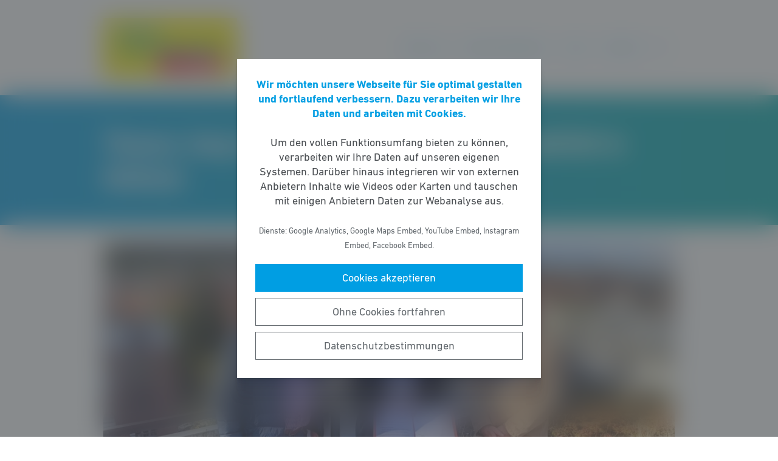

--- FILE ---
content_type: text/html; charset=UTF-8
request_url: https://fdp-hofheim.de/meldung/thomas-jung-weiterhin-dezernent-fuer-nahmobilitaet-in-hofheim/
body_size: 8135
content:
<!DOCTYPE html><html lang="de"><head><meta http-equiv="Content-Type" content="text/html"><meta charset="UTF-8" /><meta name="viewport" content="width=device-width, initial-scale=1, maximum-scale=1"><link media="all" href="https://fdp-hofheim.de/wp-content/cache/autoptimize/157/css/autoptimize_cb1ff015a956d06eb18f849183f1787e.css" rel="stylesheet"><title>Thomas Jung weiterhin Dezernent für Nahmobilität in Hofheim | FDP Hofheim</title><meta name="robots" content="max-snippet:-1,max-image-preview:standard,max-video-preview:-1" /><link rel="canonical" href="https://fdp-hofheim.de/meldung/thomas-jung-weiterhin-dezernent-fuer-nahmobilitaet-in-hofheim/" /><meta name="description" content="Die entsprechende Verf&uuml;gung hat B&uuml;rgermeister Christian Vogt unterzeichnet. &bdquo;Beide Aufgabenbereiche sind f&uuml;r die Stadt von gro&szlig;er Bedeutung und bieten sich&#8230;" /><meta property="og:type" content="article" /><meta property="og:locale" content="de_DE" /><meta property="og:site_name" content="FDP Hofheim" /><meta property="og:title" content="Thomas Jung weiterhin Dezernent für Nahmobilität in Hofheim" /><meta property="og:description" content="Die entsprechende Verf&uuml;gung hat B&uuml;rgermeister Christian Vogt unterzeichnet. &bdquo;Beide Aufgabenbereiche sind f&uuml;r die Stadt von gro&szlig;er Bedeutung und bieten sich gleichzeitig durch ihren Arbeitsumfang daf&uuml;r&#8230;" /><meta property="og:url" content="https://fdp-hofheim.de/meldung/thomas-jung-weiterhin-dezernent-fuer-nahmobilitaet-in-hofheim/" /><meta property="og:image" content="https://fdp-hofheim.de/wp-content/uploads/sites/157/2023/02/2FDCD06E-2262-4D86-9BFD-E0D58DCC1921.jpeg" /><meta property="og:image:width" content="2016" /><meta property="og:image:height" content="1512" /><meta property="og:image" content="https://fdp-hofheim.de/wp-content/uploads/sites/157/2023/02/2FDCD06E-2262-4D86-9BFD-E0D58DCC1921.jpeg" /><meta property="article:published_time" content="2021-10-18T15:37:52+00:00" /><meta property="article:modified_time" content="2023-02-21T20:46:44+00:00" /> <script type="application/ld+json">{"@context":"https://schema.org","@graph":[{"@type":"WebSite","@id":"https://fdp-hofheim.de/#/schema/WebSite","url":"https://fdp-hofheim.de/","name":"FDP Hofheim","inLanguage":"de-DE","potentialAction":{"@type":"SearchAction","target":{"@type":"EntryPoint","urlTemplate":"https://fdp-hofheim.de/search/{search_term_string}/"},"query-input":"required name=search_term_string"},"publisher":{"@type":"Organization","@id":"https://fdp-hofheim.de/#/schema/Organization","name":"FDP Hofheim","url":"https://fdp-hofheim.de/","logo":{"@type":"ImageObject","url":"https://fdp-hofheim.de/wp-content/uploads/sites/157/2023/02/cropped-cropped-cropped-Hofheim_am_Taunus.png","contentUrl":"https://fdp-hofheim.de/wp-content/uploads/sites/157/2023/02/cropped-cropped-cropped-Hofheim_am_Taunus.png","width":250,"height":110}}},{"@type":"WebPage","@id":"https://fdp-hofheim.de/meldung/thomas-jung-weiterhin-dezernent-fuer-nahmobilitaet-in-hofheim/","url":"https://fdp-hofheim.de/meldung/thomas-jung-weiterhin-dezernent-fuer-nahmobilitaet-in-hofheim/","name":"Thomas Jung weiterhin Dezernent für Nahmobilität in Hofheim | FDP Hofheim","description":"Die entsprechende Verf&uuml;gung hat B&uuml;rgermeister Christian Vogt unterzeichnet. &bdquo;Beide Aufgabenbereiche sind f&uuml;r die Stadt von gro&szlig;er Bedeutung und bieten sich&#8230;","inLanguage":"de-DE","isPartOf":{"@id":"https://fdp-hofheim.de/#/schema/WebSite"},"breadcrumb":{"@type":"BreadcrumbList","@id":"https://fdp-hofheim.de/#/schema/BreadcrumbList","itemListElement":[{"@type":"ListItem","position":1,"item":"https://fdp-hofheim.de/","name":"FDP Hofheim"},{"@type":"ListItem","position":2,"item":"https://fdp-hofheim.de/meldungen/","name":"Meldungen"},{"@type":"ListItem","position":3,"item":"https://fdp-hofheim.de/thema/hofheim/","name":"Hofheim"},{"@type":"ListItem","position":4,"name":"Thomas Jung weiterhin Dezernent für Nahmobilität in Hofheim"}]},"potentialAction":{"@type":"ReadAction","target":"https://fdp-hofheim.de/meldung/thomas-jung-weiterhin-dezernent-fuer-nahmobilitaet-in-hofheim/"},"datePublished":"2021-10-18T15:37:52+00:00","dateModified":"2023-02-21T20:46:44+00:00"}]}</script> <style id='wp-block-library-theme-inline-css' type='text/css'>.wp-block-audio figcaption{color:#555;font-size:13px;text-align:center}.is-dark-theme .wp-block-audio figcaption{color:hsla(0,0%,100%,.65)}.wp-block-code>code{font-family:Menlo,Consolas,monaco,monospace;color:#1e1e1e;padding:.8em 1em;border:1px solid #ddd;border-radius:4px}.wp-block-embed figcaption{color:#555;font-size:13px;text-align:center}.is-dark-theme .wp-block-embed figcaption{color:hsla(0,0%,100%,.65)}.blocks-gallery-caption{color:#555;font-size:13px;text-align:center}.is-dark-theme .blocks-gallery-caption{color:hsla(0,0%,100%,.65)}.wp-block-image figcaption{color:#555;font-size:13px;text-align:center}.is-dark-theme .wp-block-image figcaption{color:hsla(0,0%,100%,.65)}.wp-block-pullquote{border-top:4px solid;border-bottom:4px solid;margin-bottom:1.75em;color:currentColor}.wp-block-pullquote__citation,.wp-block-pullquote cite,.wp-block-pullquote footer{color:currentColor;text-transform:uppercase;font-size:.8125em;font-style:normal}.wp-block-quote{border-left:.25em solid;margin:0 0 1.75em;padding-left:1em}.wp-block-quote cite,.wp-block-quote footer{color:currentColor;font-size:.8125em;position:relative;font-style:normal}.wp-block-quote.has-text-align-right{border-left:none;border-right:.25em solid;padding-left:0;padding-right:1em}.wp-block-quote.has-text-align-center{border:none;padding-left:0}.wp-block-quote.is-large,.wp-block-quote.is-style-large,.wp-block-quote.is-style-plain{border:none}.wp-block-search .wp-block-search__label{font-weight:700}.wp-block-group:where(.has-background){padding:1.25em 2.375em}.wp-block-separator{border:none;border-bottom:2px solid;margin-left:auto;margin-right:auto;opacity:.4}.wp-block-separator:not(.is-style-wide):not(.is-style-dots){width:100px}.wp-block-separator.has-background:not(.is-style-dots){border-bottom:none;height:1px}.wp-block-separator.has-background:not(.is-style-wide):not(.is-style-dots){height:2px}.wp-block-table thead{border-bottom:3px solid}.wp-block-table tfoot{border-top:3px solid}.wp-block-table td,.wp-block-table th{padding:.5em;border:1px solid;word-break:normal}.wp-block-table figcaption{color:#555;font-size:13px;text-align:center}.is-dark-theme .wp-block-table figcaption{color:hsla(0,0%,100%,.65)}.wp-block-video figcaption{color:#555;font-size:13px;text-align:center}.is-dark-theme .wp-block-video figcaption{color:hsla(0,0%,100%,.65)}.wp-block-template-part.has-background{padding:1.25em 2.375em;margin-top:0;margin-bottom:0}</style><style id='safe-svg-svg-icon-style-inline-css' type='text/css'>.safe-svg-cover{text-align:center}.safe-svg-cover .safe-svg-inside{display:inline-block;max-width:100%}.safe-svg-cover svg{height:100%;max-height:100%;max-width:100%;width:100%}</style><style id='global-styles-inline-css' type='text/css'>body{--wp--preset--color--black: #141414;--wp--preset--color--cyan-bluish-gray: #abb8c3;--wp--preset--color--white: #FFFFFF;--wp--preset--color--pale-pink: #f78da7;--wp--preset--color--vivid-red: #cf2e2e;--wp--preset--color--luminous-vivid-orange: #ff6900;--wp--preset--color--luminous-vivid-amber: #fcb900;--wp--preset--color--light-green-cyan: #7bdcb5;--wp--preset--color--vivid-green-cyan: #00d084;--wp--preset--color--pale-cyan-blue: #8ed1fc;--wp--preset--color--vivid-cyan-blue: #0693e3;--wp--preset--color--vivid-purple: #9b51e0;--wp--preset--color--grey: #6E6E6E;--wp--preset--color--lightgrey: #F5F5F5;--wp--preset--color--cyan: #009EE3;--wp--preset--color--yellow: #FFED00;--wp--preset--color--magenta: #E5007D;--wp--preset--color--violet: #A5027D;--wp--preset--color--turquoise: #00ABAE;--wp--preset--gradient--vivid-cyan-blue-to-vivid-purple: linear-gradient(135deg,rgba(6,147,227,1) 0%,rgb(155,81,224) 100%);--wp--preset--gradient--light-green-cyan-to-vivid-green-cyan: linear-gradient(135deg,rgb(122,220,180) 0%,rgb(0,208,130) 100%);--wp--preset--gradient--luminous-vivid-amber-to-luminous-vivid-orange: linear-gradient(135deg,rgba(252,185,0,1) 0%,rgba(255,105,0,1) 100%);--wp--preset--gradient--luminous-vivid-orange-to-vivid-red: linear-gradient(135deg,rgba(255,105,0,1) 0%,rgb(207,46,46) 100%);--wp--preset--gradient--very-light-gray-to-cyan-bluish-gray: linear-gradient(135deg,rgb(238,238,238) 0%,rgb(169,184,195) 100%);--wp--preset--gradient--cool-to-warm-spectrum: linear-gradient(135deg,rgb(74,234,220) 0%,rgb(151,120,209) 20%,rgb(207,42,186) 40%,rgb(238,44,130) 60%,rgb(251,105,98) 80%,rgb(254,248,76) 100%);--wp--preset--gradient--blush-light-purple: linear-gradient(135deg,rgb(255,206,236) 0%,rgb(152,150,240) 100%);--wp--preset--gradient--blush-bordeaux: linear-gradient(135deg,rgb(254,205,165) 0%,rgb(254,45,45) 50%,rgb(107,0,62) 100%);--wp--preset--gradient--luminous-dusk: linear-gradient(135deg,rgb(255,203,112) 0%,rgb(199,81,192) 50%,rgb(65,88,208) 100%);--wp--preset--gradient--pale-ocean: linear-gradient(135deg,rgb(255,245,203) 0%,rgb(182,227,212) 50%,rgb(51,167,181) 100%);--wp--preset--gradient--electric-grass: linear-gradient(135deg,rgb(202,248,128) 0%,rgb(113,206,126) 100%);--wp--preset--gradient--midnight: linear-gradient(135deg,rgb(2,3,129) 0%,rgb(40,116,252) 100%);--wp--preset--gradient--cyan-turquoise: linear-gradient(90deg,#009EE3 0%,#00ABAE 100%);--wp--preset--gradient--cyan-turquoise-tilted: linear-gradient(-8deg,transparent 25%,#00ABAE 25%,#009EE3 75%,transparent 75%);--wp--preset--gradient--magenta-violet: linear-gradient(90deg,#E5007D 0%,#A5027D 100%);--wp--preset--gradient--magenta-violet-tilted: linear-gradient(-8deg,transparent 25%,#A5027D 25%,#E5007D 75%,transparent 75%);--wp--preset--duotone--dark-grayscale: url('#wp-duotone-dark-grayscale');--wp--preset--duotone--grayscale: url('#wp-duotone-grayscale');--wp--preset--duotone--purple-yellow: url('#wp-duotone-purple-yellow');--wp--preset--duotone--blue-red: url('#wp-duotone-blue-red');--wp--preset--duotone--midnight: url('#wp-duotone-midnight');--wp--preset--duotone--magenta-yellow: url('#wp-duotone-magenta-yellow');--wp--preset--duotone--purple-green: url('#wp-duotone-purple-green');--wp--preset--duotone--blue-orange: url('#wp-duotone-blue-orange');--wp--preset--font-size--small: 12px;--wp--preset--font-size--medium: 20px;--wp--preset--font-size--large: 22px;--wp--preset--font-size--x-large: 42px;}.has-black-color{color: var(--wp--preset--color--black) !important;}.has-cyan-bluish-gray-color{color: var(--wp--preset--color--cyan-bluish-gray) !important;}.has-white-color{color: var(--wp--preset--color--white) !important;}.has-pale-pink-color{color: var(--wp--preset--color--pale-pink) !important;}.has-vivid-red-color{color: var(--wp--preset--color--vivid-red) !important;}.has-luminous-vivid-orange-color{color: var(--wp--preset--color--luminous-vivid-orange) !important;}.has-luminous-vivid-amber-color{color: var(--wp--preset--color--luminous-vivid-amber) !important;}.has-light-green-cyan-color{color: var(--wp--preset--color--light-green-cyan) !important;}.has-vivid-green-cyan-color{color: var(--wp--preset--color--vivid-green-cyan) !important;}.has-pale-cyan-blue-color{color: var(--wp--preset--color--pale-cyan-blue) !important;}.has-vivid-cyan-blue-color{color: var(--wp--preset--color--vivid-cyan-blue) !important;}.has-vivid-purple-color{color: var(--wp--preset--color--vivid-purple) !important;}.has-black-background-color{background-color: var(--wp--preset--color--black) !important;}.has-cyan-bluish-gray-background-color{background-color: var(--wp--preset--color--cyan-bluish-gray) !important;}.has-white-background-color{background-color: var(--wp--preset--color--white) !important;}.has-pale-pink-background-color{background-color: var(--wp--preset--color--pale-pink) !important;}.has-vivid-red-background-color{background-color: var(--wp--preset--color--vivid-red) !important;}.has-luminous-vivid-orange-background-color{background-color: var(--wp--preset--color--luminous-vivid-orange) !important;}.has-luminous-vivid-amber-background-color{background-color: var(--wp--preset--color--luminous-vivid-amber) !important;}.has-light-green-cyan-background-color{background-color: var(--wp--preset--color--light-green-cyan) !important;}.has-vivid-green-cyan-background-color{background-color: var(--wp--preset--color--vivid-green-cyan) !important;}.has-pale-cyan-blue-background-color{background-color: var(--wp--preset--color--pale-cyan-blue) !important;}.has-vivid-cyan-blue-background-color{background-color: var(--wp--preset--color--vivid-cyan-blue) !important;}.has-vivid-purple-background-color{background-color: var(--wp--preset--color--vivid-purple) !important;}.has-black-border-color{border-color: var(--wp--preset--color--black) !important;}.has-cyan-bluish-gray-border-color{border-color: var(--wp--preset--color--cyan-bluish-gray) !important;}.has-white-border-color{border-color: var(--wp--preset--color--white) !important;}.has-pale-pink-border-color{border-color: var(--wp--preset--color--pale-pink) !important;}.has-vivid-red-border-color{border-color: var(--wp--preset--color--vivid-red) !important;}.has-luminous-vivid-orange-border-color{border-color: var(--wp--preset--color--luminous-vivid-orange) !important;}.has-luminous-vivid-amber-border-color{border-color: var(--wp--preset--color--luminous-vivid-amber) !important;}.has-light-green-cyan-border-color{border-color: var(--wp--preset--color--light-green-cyan) !important;}.has-vivid-green-cyan-border-color{border-color: var(--wp--preset--color--vivid-green-cyan) !important;}.has-pale-cyan-blue-border-color{border-color: var(--wp--preset--color--pale-cyan-blue) !important;}.has-vivid-cyan-blue-border-color{border-color: var(--wp--preset--color--vivid-cyan-blue) !important;}.has-vivid-purple-border-color{border-color: var(--wp--preset--color--vivid-purple) !important;}.has-vivid-cyan-blue-to-vivid-purple-gradient-background{background: var(--wp--preset--gradient--vivid-cyan-blue-to-vivid-purple) !important;}.has-light-green-cyan-to-vivid-green-cyan-gradient-background{background: var(--wp--preset--gradient--light-green-cyan-to-vivid-green-cyan) !important;}.has-luminous-vivid-amber-to-luminous-vivid-orange-gradient-background{background: var(--wp--preset--gradient--luminous-vivid-amber-to-luminous-vivid-orange) !important;}.has-luminous-vivid-orange-to-vivid-red-gradient-background{background: var(--wp--preset--gradient--luminous-vivid-orange-to-vivid-red) !important;}.has-very-light-gray-to-cyan-bluish-gray-gradient-background{background: var(--wp--preset--gradient--very-light-gray-to-cyan-bluish-gray) !important;}.has-cool-to-warm-spectrum-gradient-background{background: var(--wp--preset--gradient--cool-to-warm-spectrum) !important;}.has-blush-light-purple-gradient-background{background: var(--wp--preset--gradient--blush-light-purple) !important;}.has-blush-bordeaux-gradient-background{background: var(--wp--preset--gradient--blush-bordeaux) !important;}.has-luminous-dusk-gradient-background{background: var(--wp--preset--gradient--luminous-dusk) !important;}.has-pale-ocean-gradient-background{background: var(--wp--preset--gradient--pale-ocean) !important;}.has-electric-grass-gradient-background{background: var(--wp--preset--gradient--electric-grass) !important;}.has-midnight-gradient-background{background: var(--wp--preset--gradient--midnight) !important;}.has-small-font-size{font-size: var(--wp--preset--font-size--small) !important;}.has-medium-font-size{font-size: var(--wp--preset--font-size--medium) !important;}.has-large-font-size{font-size: var(--wp--preset--font-size--large) !important;}.has-x-large-font-size{font-size: var(--wp--preset--font-size--x-large) !important;}</style> <script type='text/javascript' src='https://fdp-hofheim.de/wp-includes/js/jquery/jquery.min.js' id='jquery-core-js'></script> <link rel="https://api.w.org/" href="https://fdp-hofheim.de/wp-json/" /><link rel="alternate" type="application/json" href="https://fdp-hofheim.de/wp-json/wp/v2/meldung/254" /><link rel="icon" href="https://fdp-hofheim.de/wp-content/uploads/sites/157/2023/02/cropped-webicon-fdp-bayern-32x32.jpg" sizes="32x32" /><link rel="icon" href="https://fdp-hofheim.de/wp-content/uploads/sites/157/2023/02/cropped-webicon-fdp-bayern-192x192.jpg" sizes="192x192" /><link rel="apple-touch-icon" href="https://fdp-hofheim.de/wp-content/uploads/sites/157/2023/02/cropped-webicon-fdp-bayern-180x180.jpg" /><meta name="msapplication-TileImage" content="https://fdp-hofheim.de/wp-content/uploads/sites/157/2023/02/cropped-webicon-fdp-bayern-270x270.jpg" /></head><body class="meldung-template-default single single-meldung postid-254 wp-custom-logo wp-embed-responsive fs-grid fs-grid-sm-fluid cookie-consent-not-set"><header><div id="fullscreen_menu" class="fullscreen"> <a href="https://fdp-hofheim.de" class="fullscreen_close_button"></a><div class="menu-hauptmenue-container"><ul id="menu-hauptmenue" class="menu"><li id="menu-item-351" class="menu-item menu-item-type-custom menu-item-object-custom menu-item-has-children menu-item-351"><a>Über uns</a><ul class="sub-menu"><li id="menu-item-352" class="menu-item menu-item-type-post_type menu-item-object-page menu-item-352"><a href="https://fdp-hofheim.de/ortsvorstand/">Ortsvorstand</a></li><li id="menu-item-353" class="menu-item menu-item-type-post_type menu-item-object-page menu-item-353"><a href="https://fdp-hofheim.de/fraktion/">Fraktion</a></li><li id="menu-item-355" class="menu-item menu-item-type-post_type_archive menu-item-object-meldung menu-item-355"><a href="https://fdp-hofheim.de/meldungen/">Archiv</a></li></ul></li><li id="menu-item-445" class="menu-item menu-item-type-custom menu-item-object-custom menu-item-has-children menu-item-445"><a>Unsere Positionen</a><ul class="sub-menu"><li id="menu-item-3889" class="menu-item menu-item-type-post_type menu-item-object-page menu-item-3889"><a href="https://fdp-hofheim.de/antraege-anfragen/">Anträge &amp; Anfragen</a></li><li id="menu-item-444" class="menu-item menu-item-type-post_type menu-item-object-page menu-item-444"><a href="https://fdp-hofheim.de/kommunalwahl-2021/">Kommunalwahl 2021</a></li><li id="menu-item-357" class="menu-item menu-item-type-post_type menu-item-object-page menu-item-357"><a href="https://fdp-hofheim.de/video/">Video 2021</a></li><li id="menu-item-358" class="menu-item menu-item-type-post_type menu-item-object-page menu-item-358"><a href="https://fdp-hofheim.de/kandidaten/">Kandidaten 2021</a></li></ul></li><li id="menu-item-359" class="menu-item menu-item-type-custom menu-item-object-custom menu-item-has-children menu-item-359"><a>Links</a><ul class="sub-menu"><li id="menu-item-360" class="menu-item menu-item-type-custom menu-item-object-custom menu-item-360"><a href="https://fdp-mtk.de/">FDP Main-Taunus</a></li><li id="menu-item-361" class="menu-item menu-item-type-custom menu-item-object-custom menu-item-361"><a href="https://fdp-hessen.de/">FDP Hessen</a></li><li id="menu-item-362" class="menu-item menu-item-type-custom menu-item-object-custom menu-item-362"><a href="https://www.fdp.de/">FDP</a></li></ul></li><li id="menu-item-16" class="menu-item menu-item-type-post_type menu-item-object-page menu-item-16"><a href="https://fdp-hofheim.de/kontakt/">Kontakt</a></li></ul></div></div><div id="fullscreen_search" class="fullscreen "> <a href="https://fdp-hofheim.de" class="fullscreen_close_button"></a><form action="/" method="get"> <label for="search" class="screen-reader-text">Suche nach:</label> <input type="search" name="s" id="search" value="" placeholder="Suchbegriff" /> <input type="hidden" name="post_type" value="meldung" /> <input type="submit" id="search_submit" value="Suchen" /></form></div><div class="fs-row"><div class="fs-cell fs-lg-3 fs-md-3 fs-sm-half fs-xs-half"> <a href="https://fdp-hofheim.de/" class="custom-logo-link" rel="home"><img width="250" height="110" src="https://fdp-hofheim.de/wp-content/uploads/sites/157/2023/02/cropped-cropped-cropped-Hofheim_am_Taunus.png" class="custom-logo" alt="FDP Hofheim" /></a></div><div class="fs-cell fs-lg-9 fs-md-3 fs-sm-half fs-xs-half"><div class="nav"><div id="dropdown_menu" class="menu-hauptmenue-container"><ul id="menu-hauptmenue-1" class="menu"><li class="menu-item menu-item-type-custom menu-item-object-custom menu-item-has-children menu-item-351"><a>Über uns</a><ul class="sub-menu"><li class="menu-item menu-item-type-post_type menu-item-object-page menu-item-352"><a href="https://fdp-hofheim.de/ortsvorstand/">Ortsvorstand</a></li><li class="menu-item menu-item-type-post_type menu-item-object-page menu-item-353"><a href="https://fdp-hofheim.de/fraktion/">Fraktion</a></li><li class="menu-item menu-item-type-post_type_archive menu-item-object-meldung menu-item-355"><a href="https://fdp-hofheim.de/meldungen/">Archiv</a></li></ul></li><li class="menu-item menu-item-type-custom menu-item-object-custom menu-item-has-children menu-item-445"><a>Unsere Positionen</a><ul class="sub-menu"><li class="menu-item menu-item-type-post_type menu-item-object-page menu-item-3889"><a href="https://fdp-hofheim.de/antraege-anfragen/">Anträge &amp; Anfragen</a></li><li class="menu-item menu-item-type-post_type menu-item-object-page menu-item-444"><a href="https://fdp-hofheim.de/kommunalwahl-2021/">Kommunalwahl 2021</a></li><li class="menu-item menu-item-type-post_type menu-item-object-page menu-item-357"><a href="https://fdp-hofheim.de/video/">Video 2021</a></li><li class="menu-item menu-item-type-post_type menu-item-object-page menu-item-358"><a href="https://fdp-hofheim.de/kandidaten/">Kandidaten 2021</a></li></ul></li><li class="menu-item menu-item-type-custom menu-item-object-custom menu-item-has-children menu-item-359"><a>Links</a><ul class="sub-menu"><li class="menu-item menu-item-type-custom menu-item-object-custom menu-item-360"><a href="https://fdp-mtk.de/">FDP Main-Taunus</a></li><li class="menu-item menu-item-type-custom menu-item-object-custom menu-item-361"><a href="https://fdp-hessen.de/">FDP Hessen</a></li><li class="menu-item menu-item-type-custom menu-item-object-custom menu-item-362"><a href="https://www.fdp.de/">FDP</a></li></ul></li><li class="menu-item menu-item-type-post_type menu-item-object-page menu-item-16"><a href="https://fdp-hofheim.de/kontakt/">Kontakt</a></li></ul></div> <a href="https://fdp-hofheim.de/?force_show=search" id="fullscreen_search_button" class="fullscreen_search_button--dropdown">Suche</a> <a href="https://fdp-hofheim.de/?force_show=menu" id="fullscreen_menu_button" class="fullscreen_menu_button--dropdown">Menü</a></div></div></div></header><main role="main"><div class="fs-row"><div class="fs-cell fs-all-full"><article class="content"><div class="wp-block-pagetitle alignfull has-background-gradient has-cyan-turquoise-gradient-background"><div class="wp-block-pagetitle__inner-container "><h1>Thomas Jung weiterhin Dezernent für Nahmobilität in Hofheim</h1></div></div> <noscript><img width="1024" height="512" src="https://fdp-hofheim.de/wp-content/uploads/sites/157/2023/02/2FDCD06E-2262-4D86-9BFD-E0D58DCC1921-1024x512.jpeg" class="the_post_thumbnail wp-post-image" alt="" srcset="https://fdp-hofheim.de/wp-content/uploads/sites/157/2023/02/2FDCD06E-2262-4D86-9BFD-E0D58DCC1921-1024x512.jpeg 1024w, https://fdp-hofheim.de/wp-content/uploads/sites/157/2023/02/2FDCD06E-2262-4D86-9BFD-E0D58DCC1921-512x256.jpeg 512w" sizes="(max-width: 1024px) 100vw, 1024px" /></noscript><img width="1024" height="512" src='data:image/svg+xml,%3Csvg%20xmlns=%22http://www.w3.org/2000/svg%22%20viewBox=%220%200%201024%20512%22%3E%3C/svg%3E' data-src="https://fdp-hofheim.de/wp-content/uploads/sites/157/2023/02/2FDCD06E-2262-4D86-9BFD-E0D58DCC1921-1024x512.jpeg" class="lazyload the_post_thumbnail wp-post-image" alt="" data-srcset="https://fdp-hofheim.de/wp-content/uploads/sites/157/2023/02/2FDCD06E-2262-4D86-9BFD-E0D58DCC1921-1024x512.jpeg 1024w, https://fdp-hofheim.de/wp-content/uploads/sites/157/2023/02/2FDCD06E-2262-4D86-9BFD-E0D58DCC1921-512x256.jpeg 512w" data-sizes="(max-width: 1024px) 100vw, 1024px" /><div class="the_term_date_bar"><div class="the_date">18.10.2021</div><ul class="the_term_list"><li><a href="https://fdp-hofheim.de/thema/hofheim/" rel="tag">Hofheim</a></li></ul></div><p>Die entsprechende Verfügung hat Bürgermeister Christian Vogt unterzeichnet. „Beide Aufgabenbereiche sind für die Stadt von großer Bedeutung und bieten sich gleichzeitig durch ihren Arbeitsumfang dafür an, jeweils von einem ehrenamtlichen Dezernenten betreut zu werden“, sagt Vogt, der gleichzeitig dem scheidenden Stadtrat für Städtepartnerschaften, Wilfried Stierstädter, dankte.</p> <span id="more-254"></span><p>Bereits in der vergangenen Wahlperiode übernahmen zwei ehrenamtliche Stadträte selbstständige Geschäftsbereiche. Für die neue Legislaturperiode wird erneut Stadtrat Thomas Jung den Geschäftsbereich „Nahmobilität“ übernehmen. Für den Geschäftsbereich der „Städtepartnerschaften“ wird zukünftig Stadtrat Matthias Hees zuständig sein. Er folgt auf den ehemaligen Stadtrat Wilfried Stierstädter.</p><p>„In Sachen Nahmobilität haben wir bereits einiges erreicht, aber es bleibt viel zu tun“, sagt Thomas Jung. Für die nächsten Jahre sieht er den Ausbau des Radwegenetzes, den möglichen Bau einer Fußgänger- und Fahrradbrücke nahe des Hofheimer Bahnhofs und die Schaffung von E-Bike-Ladepunkten als wichtige Projekte. Für die Städtepartnerschaften gilt es nach der langen Corona-Pause die Beziehung wieder aufleben zu lassen. Matthias Hees: „Natürlich haben wir während der Pandemie den Kontakt zu unseren Partnern gehalten, aber nun sind auch wieder Reisen und Veranstaltungen möglich. Das wollen wir nutzen.“</p><p>In der Stadtverwaltung ist in der Dezernatsorganisation geregelt, für welche Aufgabengebiete der hauptamtliche Verwaltungsvorstand – Bürgermeister, Erster Stadtrat und Stadtrat – zuständig ist und wer wen bei Abwesenheit vertritt. Es ist nach der Hessischen Gemeindeordnung gesetzlich vorgegeben, dass der oder die Bürgermeisterin die Geschäfte verteilt.</p><p>Das Modell der Aufgabenübertragung auf ehrenamtliche Beigeordnete – so die Bezeichnung in der Hessischen Gemeindeordnung – ist in Gemeinden und Städten nicht unüblich. Auch in der Stadt Hofheim wurde es in der Vergangenheit bereits praktiziert. Es kommt vor allem dann zum Tragen, wenn entweder neue Aufgaben auf Gemeinden zukommen und Mitwirkung auf der Ebene des Gemeindevorstands erforderlich erscheint und – dies trifft auf die Stadt Hofheim zu – die politischen Mehrheiten sich bei der Gestaltung der Geschäfte widerspiegeln sollen.<br>Selbstverständlich unterstützt die Verwaltung die beiden Stadträte bei der Aufgabenerledigung.</p><figure class="wp-block-image size-large"><noscript><img src="http://fdp-hofheim.de/wp-content/uploads/sites/157/2023/02/2FDCD06E-2262-4D86-9BFD-E0D58DCC1921.jpeg" alt="" class="wp-image-813"/></noscript><img src='data:image/svg+xml,%3Csvg%20xmlns=%22http://www.w3.org/2000/svg%22%20viewBox=%220%200%20210%20140%22%3E%3C/svg%3E' data-src="http://fdp-hofheim.de/wp-content/uploads/sites/157/2023/02/2FDCD06E-2262-4D86-9BFD-E0D58DCC1921.jpeg" alt="" class="lazyload wp-image-813"/></figure></article><div class="fs-row print-hide"><div class="fs-cell fs-all-full"><div class="wp-block-button is-style-outline margin-top-4 margin-bottom-2 is-style-centered"> <a class="wp-block-button__link has-text-color has-cyan-color" href="https://fdp-hofheim.de/meldungen/">Alle Meldungen &rarr;</a></div></div></div><div class="share_buttons"> <span class="share_buttons__prequel">Teilen: </span> <a class="share_button is-style-colored share_button__whatsapp --has-icon"
 title="Per WhatsApp teilen"
 rel="nofollow"
 data-action="share/whatsapp/share"
 href="whatsapp://send?text=Thomas%20Jung%20weiterhin%20Dezernent%20f%C3%BCr%20Nahmobilit%C3%A4t%20in%20Hofheim%0A%0Ahttps%3A%2F%2Ffdp-hofheim.de%2Fmeldung%2Fthomas-jung-weiterhin-dezernent-fuer-nahmobilitaet-in-hofheim%2F"
 > WhatsApp </a> <a class="share_button is-style-colored share_button__facebook --has-icon"
 title="Auf Facebook teilen"
 target="_blank"
 rel="nofollow"
 href="https://www.facebook.com/sharer/sharer.php?u=https%3A%2F%2Ffdp-hofheim.de%2Fmeldung%2Fthomas-jung-weiterhin-dezernent-fuer-nahmobilitaet-in-hofheim%2F"
 > Facebook </a> <a class="share_button is-style-colored share_button__x --has-icon"
 title="Auf X teilen"
 target="_blank"
 rel="nofollow"
 href="https://twitter.com/intent/tweet?source=webclient&amp;text=https%3A%2F%2Ffdp-hofheim.de%2Fmeldung%2Fthomas-jung-weiterhin-dezernent-fuer-nahmobilitaet-in-hofheim%2F"
 > X </a> <a class="share_button is-style-colored share_button__xing --has-icon"
 title="Auf XING teilen"
 target="_blank"
 rel="nofollow"
 href="https://www.xing.com/spi/shares/new?url=https%3A%2F%2Ffdp-hofheim.de%2Fmeldung%2Fthomas-jung-weiterhin-dezernent-fuer-nahmobilitaet-in-hofheim%2F"
 > XING </a> <a class="share_button is-style-colored share_button__linkedin --has-icon"
 title="Auf LinkedIn teilen"
 target="_blank"
 rel="nofollow"
 href="https://www.linkedin.com/shareArticle?mini=true&url=https%3A%2F%2Ffdp-hofheim.de%2Fmeldung%2Fthomas-jung-weiterhin-dezernent-fuer-nahmobilitaet-in-hofheim%2F"
 > LinkedIn </a> <a class="share_button is-style-colored share_button__pdf"
 title="PDF-Datei generieren"
 rel="nofollow"
 href="https://fdp-hofheim.de/meldung/thomas-jung-weiterhin-dezernent-fuer-nahmobilitaet-in-hofheim/?download=pdf"
 > PDF-Datei </a> <a class="share_button is-style-colored share_button__print"
 href="javascript:window.print()"
 title="Seite drucken"> Drucken</a></div></div></div></main><footer><div class="footer_widgets_container"><div class="fs-row"><div class="fs-cell fs-all-full"><ul class="footer_widgets"><li id="custom_html-3" class="widget_text widget widget_custom_html"><h2 class="widgettitle">Mitmachen</h2><div class="textwidget custom-html-widget"><a href="https://mitgliedwerden.fdp.de/" />Mitmachen</a><br><br><a href="https://mitgliedwerden.fdp.de/" /><noscript><img src="https://fdp-hofheim.de/wp-content/uploads/sites/157/2023/03/20230227_195702-e1679590966369.jpg" width="300" height="180"></noscript><img class="lazyload" src='data:image/svg+xml,%3Csvg%20xmlns=%22http://www.w3.org/2000/svg%22%20viewBox=%220%200%20300%20180%22%3E%3C/svg%3E' data-src="https://fdp-hofheim.de/wp-content/uploads/sites/157/2023/03/20230227_195702-e1679590966369.jpg" width="300" height="180"></a></div></li><li id="custom_html-4" class="widget_text widget widget_custom_html"><h2 class="widgettitle">Spenden</h2><div class="textwidget custom-html-widget"><a href="/spenden">Spenden</a><br><br> <a href="/spenden"><noscript><img src="https://fdp-hofheim.de/wp-content/uploads/sites/157/2023/03/spendentool-300x180-1.png" alt="Spenden"></noscript><img class="lazyload" src='data:image/svg+xml,%3Csvg%20xmlns=%22http://www.w3.org/2000/svg%22%20viewBox=%220%200%20210%20140%22%3E%3C/svg%3E' data-src="https://fdp-hofheim.de/wp-content/uploads/sites/157/2023/03/spendentool-300x180-1.png" alt="Spenden"></a></div></li></ul></div></div></div><div class="footer_legal_container dark"><div class="fs-row"><div class="fs-cell fs-all-full"><div class="footer_legal"><div class="menu-footer-menue-container"><ul id="menu-footer-menue" class="menu"><li id="menu-item-17" class="menu-item menu-item-type-post_type menu-item-object-page menu-item-17"><a href="https://fdp-hofheim.de/kontakt/">Kontakt</a></li><li id="menu-item-57" class="menu-item menu-item-type-post_type menu-item-object-page menu-item-privacy-policy menu-item-57"><a href="https://fdp-hofheim.de/datenschutz/">Datenschutz</a></li><li id="menu-item-18" class="menu-item menu-item-type-post_type menu-item-object-page menu-item-18"><a href="https://fdp-hofheim.de/impressum/">Impressum</a></li></ul></div><p class="copy">&copy; 2026 FDP Hofheim</p></div></div></div></div></footer> <noscript><style>.lazyload{display:none;}</style></noscript><script data-noptimize="1">window.lazySizesConfig=window.lazySizesConfig||{};window.lazySizesConfig.loadMode=1;</script><script async data-noptimize="1" src='https://fdp-hofheim.de/wp-content/plugins/autoptimize/classes/external/js/lazysizes.min.js?ao_version=3.1.14'></script> <script type='text/javascript' id='contact-form-7-js-extra'>var wpcf7 = {"api":{"root":"https:\/\/fdp-hofheim.de\/wp-json\/","namespace":"contact-form-7\/v1"}};</script> <script type='module' src='https://fdp-hofheim.de/wp-content/plugins/instant-page/instantpage.js' id='instantpage-js'></script> <script type='text/javascript' id='cookie-notice-consent-js-before'>var cncArgs = {"uuid":"2c5f510f-9ae1-4a99-b481-b0115d0354d1","reload":1,"cache":0,"secure":1,"log":1,"cookieExpiration":30,"revokeAll":1,"revokeNotice":"Ihre Einwilligungen wurden widerrufen. Zus\u00e4tzlich wurden alle Browser-Cookies f\u00fcr diese Domain geleert.","ajax_url":"https:\/\/fdp-hofheim.de\/wp-admin\/admin-ajax.php","ajax_nonce":"0546094d43","remote_addr":"3.141.32.250","http_user_agent":"Mozilla\/5.0 (Macintosh; Intel Mac OS X 10_15_7) AppleWebKit\/537.36 (KHTML, like Gecko) Chrome\/131.0.0.0 Safari\/537.36; ClaudeBot\/1.0; +claudebot@anthropic.com)"}</script> <div id="cookie-notice-consent" role="banner" class="cookie-notice-consent cookie-notice-consent--visible" aria-label="Cookie-Hinweis & -Einwilligung"><div class="cookie-notice-consent__container"><div class="cookie-notice-consent__text"><strong>Wir möchten unsere Webseite für Sie optimal gestalten und fortlaufend verbessern. Dazu verarbeiten wir Ihre Daten und arbeiten mit Cookies.</strong><br /><br />Um den vollen Funktionsumfang bieten zu können, verarbeiten wir Ihre Daten auf unseren eigenen Systemen. Darüber hinaus integrieren wir von externen Anbietern Inhalte wie Videos oder Karten und tauschen mit einigen Anbietern Daten zur Webanalyse aus.<br /><br /><small>Dienste: Google Analytics, Google Maps Embed, YouTube Embed, Instagram Embed, Facebook Embed.</small></div><div class="cookie-notice-consent__categories cookie-notice-consent__categories--inline"><div class="cookie-notice-consent__category cookie-notice-consent__category-marketing"> <input type="checkbox" name="cookie-notice-consent__category-marketing__checkbox" id="cookie-notice-consent__category-marketing__checkbox" data-cookie-category="category_marketing"> <label for="cookie-notice-consent__category-marketing__checkbox">Marketing-Cookies</label></div></div><div class="cookie-notice-consent__buttons"> <a href="#cookies-accepted" class="cookie-notice-consent__button cookie-notice-consent__accept-button" id="cookie-notice-consent__accept-button" aria-label="Cookies akzeptieren">Cookies akzeptieren</a> <a href="#cookies-confirmed" class="cookie-notice-consent__button cookie-notice-consent__confirm-choice-button" id="cookie-notice-consent__confirm-choice-button" aria-label="Ohne Cookies fortfahren">Ohne Cookies fortfahren</a> <a href="https://fdp-hofheim.de/datenschutz/" target="_blank" class="cookie-notice-consent__button cookie-notice-consent__privacy-policy-button" id="cookie-notice-consent__privacy-policy-button" aria-label="Datenschutzbestimmungen">Datenschutzbestimmungen</a></div></div></div> <script defer src="https://fdp-hofheim.de/wp-content/cache/autoptimize/157/js/autoptimize_e6ad12d5644fdf68cdc11893816de443.js"></script></body></html>

--- FILE ---
content_type: text/css
request_url: https://fdp-hofheim.de/wp-content/cache/autoptimize/157/css/autoptimize_cb1ff015a956d06eb18f849183f1787e.css
body_size: 32291
content:
@charset "UTF-8";.wp-block-archives-dropdown label{display:block}.wp-block-audio{margin:0 0 1em}.wp-block-audio figcaption{margin-top:.5em;margin-bottom:1em}.wp-block-audio audio{width:100%;min-width:300px}.wp-block-button__link{color:#fff;background-color:#32373c;border-radius:9999px;box-shadow:none;cursor:pointer;display:inline-block;font-size:1.125em;padding:calc(.667em + 2px) calc(1.333em + 2px);text-align:center;text-decoration:none;word-break:break-word;box-sizing:border-box}.wp-block-button__link:active,.wp-block-button__link:focus,.wp-block-button__link:hover,.wp-block-button__link:visited{color:#fff}.wp-block-button__link.aligncenter{text-align:center}.wp-block-button__link.alignright{text-align:right}.wp-block-buttons>.wp-block-button.has-custom-width{max-width:none}.wp-block-buttons>.wp-block-button.has-custom-width .wp-block-button__link{width:100%}.wp-block-buttons>.wp-block-button.has-custom-font-size .wp-block-button__link{font-size:inherit}.wp-block-buttons>.wp-block-button.wp-block-button__width-25{width:calc(25% - var(--wp--style--block-gap, .5em)*0.75)}.wp-block-buttons>.wp-block-button.wp-block-button__width-50{width:calc(50% - var(--wp--style--block-gap, .5em)*0.5)}.wp-block-buttons>.wp-block-button.wp-block-button__width-75{width:calc(75% - var(--wp--style--block-gap, .5em)*0.25)}.wp-block-buttons>.wp-block-button.wp-block-button__width-100{width:100%;flex-basis:100%}.wp-block-buttons.is-vertical>.wp-block-button.wp-block-button__width-25{width:25%}.wp-block-buttons.is-vertical>.wp-block-button.wp-block-button__width-50{width:50%}.wp-block-buttons.is-vertical>.wp-block-button.wp-block-button__width-75{width:75%}.wp-block-button.is-style-squared,.wp-block-button__link.wp-block-button.is-style-squared{border-radius:0}.wp-block-button.no-border-radius,.wp-block-button__link.no-border-radius{border-radius:0!important}.is-style-outline>:where(.wp-block-button__link),:where(.wp-block-button__link).is-style-outline{border:2px solid;padding:.667em 1.333em}.is-style-outline>.wp-block-button__link:not(.has-text-color),.wp-block-button__link.is-style-outline:not(.has-text-color){color:currentColor}.is-style-outline>.wp-block-button__link:not(.has-background),.wp-block-button__link.is-style-outline:not(.has-background){background-color:transparent}.wp-block-buttons.is-vertical{flex-direction:column}.wp-block-buttons.is-vertical>.wp-block-button:last-child{margin-bottom:0}.wp-block-buttons>.wp-block-button{display:inline-block;margin:0}.wp-block-buttons.is-content-justification-left{justify-content:flex-start}.wp-block-buttons.is-content-justification-left.is-vertical{align-items:flex-start}.wp-block-buttons.is-content-justification-center{justify-content:center}.wp-block-buttons.is-content-justification-center.is-vertical{align-items:center}.wp-block-buttons.is-content-justification-right{justify-content:flex-end}.wp-block-buttons.is-content-justification-right.is-vertical{align-items:flex-end}.wp-block-buttons.is-content-justification-space-between{justify-content:space-between}.wp-block-buttons.aligncenter{text-align:center}.wp-block-buttons:not(.is-content-justification-space-between,.is-content-justification-right,.is-content-justification-left,.is-content-justification-center) .wp-block-button.aligncenter{margin-left:auto;margin-right:auto;width:100%}.wp-block-button.aligncenter,.wp-block-calendar{text-align:center}.wp-block-calendar tbody td,.wp-block-calendar th{padding:.25em;border:1px solid #ddd}.wp-block-calendar tfoot td{border:none}.wp-block-calendar table{width:100%;border-collapse:collapse}.wp-block-calendar table th{font-weight:400;background:#ddd}.wp-block-calendar a{text-decoration:underline}.wp-block-calendar table caption,.wp-block-calendar table tbody{color:#40464d}.wp-block-categories.alignleft{margin-right:2em}.wp-block-categories.alignright{margin-left:2em}.wp-block-code code{display:block;white-space:pre-wrap;overflow-wrap:break-word}.wp-block-columns{display:flex;margin-bottom:1.75em;box-sizing:border-box;flex-wrap:wrap}@media (min-width:782px){.wp-block-columns{flex-wrap:nowrap}}.wp-block-columns:where(.has-background){padding:1.25em 2.375em}.wp-block-columns.are-vertically-aligned-top{align-items:flex-start}.wp-block-columns.are-vertically-aligned-center{align-items:center}.wp-block-columns.are-vertically-aligned-bottom{align-items:flex-end}@media (max-width:599px){.wp-block-columns:not(.is-not-stacked-on-mobile)>.wp-block-column{flex-basis:100%!important}}@media (min-width:600px) and (max-width:781px){.wp-block-columns:not(.is-not-stacked-on-mobile)>.wp-block-column:not(:only-child){flex-basis:calc(50% - var(--wp--style--block-gap, 2em)/2)!important;flex-grow:0}.wp-block-columns:not(.is-not-stacked-on-mobile)>.wp-block-column:nth-child(2n){margin-left:var(--wp--style--block-gap,2em)}}@media (min-width:782px){.wp-block-columns:not(.is-not-stacked-on-mobile)>.wp-block-column{flex-basis:0;flex-grow:1}.wp-block-columns:not(.is-not-stacked-on-mobile)>.wp-block-column[style*=flex-basis]{flex-grow:0}.wp-block-columns:not(.is-not-stacked-on-mobile)>.wp-block-column:not(:first-child){margin-left:var(--wp--style--block-gap,2em)}}.wp-block-columns.is-not-stacked-on-mobile{flex-wrap:nowrap}.wp-block-columns.is-not-stacked-on-mobile>.wp-block-column{flex-basis:0;flex-grow:1}.wp-block-columns.is-not-stacked-on-mobile>.wp-block-column[style*=flex-basis]{flex-grow:0}.wp-block-columns.is-not-stacked-on-mobile>.wp-block-column:not(:first-child){margin-left:var(--wp--style--block-gap,2em)}.wp-block-column{flex-grow:1;min-width:0;word-break:break-word;overflow-wrap:break-word}.wp-block-column.is-vertically-aligned-top{align-self:flex-start}.wp-block-column.is-vertically-aligned-center{align-self:center}.wp-block-column.is-vertically-aligned-bottom{align-self:flex-end}.wp-block-column.is-vertically-aligned-bottom,.wp-block-column.is-vertically-aligned-center,.wp-block-column.is-vertically-aligned-top{width:100%}.wp-block-cover,.wp-block-cover-image{position:relative;background-size:cover;background-position:50%;min-height:430px;width:100%;display:flex;justify-content:center;align-items:center;padding:1em;box-sizing:border-box}.wp-block-cover-image.has-parallax,.wp-block-cover.has-parallax{background-attachment:fixed}@supports (-webkit-overflow-scrolling:touch){.wp-block-cover-image.has-parallax,.wp-block-cover.has-parallax{background-attachment:scroll}}@media (prefers-reduced-motion:reduce){.wp-block-cover-image.has-parallax,.wp-block-cover.has-parallax{background-attachment:scroll}}.wp-block-cover-image.is-repeated,.wp-block-cover.is-repeated{background-repeat:repeat;background-size:auto}.wp-block-cover-image.has-background-dim:not([class*=-background-color]),.wp-block-cover-image .has-background-dim:not([class*=-background-color]),.wp-block-cover.has-background-dim:not([class*=-background-color]),.wp-block-cover .has-background-dim:not([class*=-background-color]){background-color:#000}.wp-block-cover-image .has-background-dim.has-background-gradient,.wp-block-cover .has-background-dim.has-background-gradient{background-color:transparent}.wp-block-cover-image.has-background-dim:before,.wp-block-cover.has-background-dim:before{content:"";background-color:inherit}.wp-block-cover-image.has-background-dim:not(.has-background-gradient):before,.wp-block-cover-image .wp-block-cover__background,.wp-block-cover-image .wp-block-cover__gradient-background,.wp-block-cover.has-background-dim:not(.has-background-gradient):before,.wp-block-cover .wp-block-cover__background,.wp-block-cover .wp-block-cover__gradient-background{position:absolute;top:0;left:0;bottom:0;right:0;z-index:1;opacity:.5}.wp-block-cover-image.has-background-dim.has-background-dim-10 .wp-block-cover__gradient-background,.wp-block-cover-image.has-background-dim.has-background-dim-10:not(.has-background-gradient):before,.wp-block-cover.has-background-dim.has-background-dim-10 .wp-block-cover__gradient-background,.wp-block-cover.has-background-dim.has-background-dim-10:not(.has-background-gradient):before{opacity:.1}.wp-block-cover-image.has-background-dim.has-background-dim-20 .wp-block-cover__gradient-background,.wp-block-cover-image.has-background-dim.has-background-dim-20:not(.has-background-gradient):before,.wp-block-cover.has-background-dim.has-background-dim-20 .wp-block-cover__gradient-background,.wp-block-cover.has-background-dim.has-background-dim-20:not(.has-background-gradient):before{opacity:.2}.wp-block-cover-image.has-background-dim.has-background-dim-30 .wp-block-cover__gradient-background,.wp-block-cover-image.has-background-dim.has-background-dim-30:not(.has-background-gradient):before,.wp-block-cover.has-background-dim.has-background-dim-30 .wp-block-cover__gradient-background,.wp-block-cover.has-background-dim.has-background-dim-30:not(.has-background-gradient):before{opacity:.3}.wp-block-cover-image.has-background-dim.has-background-dim-40 .wp-block-cover__gradient-background,.wp-block-cover-image.has-background-dim.has-background-dim-40:not(.has-background-gradient):before,.wp-block-cover.has-background-dim.has-background-dim-40 .wp-block-cover__gradient-background,.wp-block-cover.has-background-dim.has-background-dim-40:not(.has-background-gradient):before{opacity:.4}.wp-block-cover-image.has-background-dim.has-background-dim-50 .wp-block-cover__gradient-background,.wp-block-cover-image.has-background-dim.has-background-dim-50:not(.has-background-gradient):before,.wp-block-cover.has-background-dim.has-background-dim-50 .wp-block-cover__gradient-background,.wp-block-cover.has-background-dim.has-background-dim-50:not(.has-background-gradient):before{opacity:.5}.wp-block-cover-image.has-background-dim.has-background-dim-60 .wp-block-cover__gradient-background,.wp-block-cover-image.has-background-dim.has-background-dim-60:not(.has-background-gradient):before,.wp-block-cover.has-background-dim.has-background-dim-60 .wp-block-cover__gradient-background,.wp-block-cover.has-background-dim.has-background-dim-60:not(.has-background-gradient):before{opacity:.6}.wp-block-cover-image.has-background-dim.has-background-dim-70 .wp-block-cover__gradient-background,.wp-block-cover-image.has-background-dim.has-background-dim-70:not(.has-background-gradient):before,.wp-block-cover.has-background-dim.has-background-dim-70 .wp-block-cover__gradient-background,.wp-block-cover.has-background-dim.has-background-dim-70:not(.has-background-gradient):before{opacity:.7}.wp-block-cover-image.has-background-dim.has-background-dim-80 .wp-block-cover__gradient-background,.wp-block-cover-image.has-background-dim.has-background-dim-80:not(.has-background-gradient):before,.wp-block-cover.has-background-dim.has-background-dim-80 .wp-block-cover__gradient-background,.wp-block-cover.has-background-dim.has-background-dim-80:not(.has-background-gradient):before{opacity:.8}.wp-block-cover-image.has-background-dim.has-background-dim-90 .wp-block-cover__gradient-background,.wp-block-cover-image.has-background-dim.has-background-dim-90:not(.has-background-gradient):before,.wp-block-cover.has-background-dim.has-background-dim-90 .wp-block-cover__gradient-background,.wp-block-cover.has-background-dim.has-background-dim-90:not(.has-background-gradient):before{opacity:.9}.wp-block-cover-image.has-background-dim.has-background-dim-100 .wp-block-cover__gradient-background,.wp-block-cover-image.has-background-dim.has-background-dim-100:not(.has-background-gradient):before,.wp-block-cover.has-background-dim.has-background-dim-100 .wp-block-cover__gradient-background,.wp-block-cover.has-background-dim.has-background-dim-100:not(.has-background-gradient):before{opacity:1}.wp-block-cover-image .wp-block-cover__gradient-background.has-background-dim.has-background-dim-0,.wp-block-cover .wp-block-cover__gradient-background.has-background-dim.has-background-dim-0{opacity:0}.wp-block-cover-image .wp-block-cover__gradient-background.has-background-dim.has-background-dim-10,.wp-block-cover .wp-block-cover__gradient-background.has-background-dim.has-background-dim-10{opacity:.1}.wp-block-cover-image .wp-block-cover__gradient-background.has-background-dim.has-background-dim-20,.wp-block-cover .wp-block-cover__gradient-background.has-background-dim.has-background-dim-20{opacity:.2}.wp-block-cover-image .wp-block-cover__gradient-background.has-background-dim.has-background-dim-30,.wp-block-cover .wp-block-cover__gradient-background.has-background-dim.has-background-dim-30{opacity:.3}.wp-block-cover-image .wp-block-cover__gradient-background.has-background-dim.has-background-dim-40,.wp-block-cover .wp-block-cover__gradient-background.has-background-dim.has-background-dim-40{opacity:.4}.wp-block-cover-image .wp-block-cover__gradient-background.has-background-dim.has-background-dim-50,.wp-block-cover .wp-block-cover__gradient-background.has-background-dim.has-background-dim-50{opacity:.5}.wp-block-cover-image .wp-block-cover__gradient-background.has-background-dim.has-background-dim-60,.wp-block-cover .wp-block-cover__gradient-background.has-background-dim.has-background-dim-60{opacity:.6}.wp-block-cover-image .wp-block-cover__gradient-background.has-background-dim.has-background-dim-70,.wp-block-cover .wp-block-cover__gradient-background.has-background-dim.has-background-dim-70{opacity:.7}.wp-block-cover-image .wp-block-cover__gradient-background.has-background-dim.has-background-dim-80,.wp-block-cover .wp-block-cover__gradient-background.has-background-dim.has-background-dim-80{opacity:.8}.wp-block-cover-image .wp-block-cover__gradient-background.has-background-dim.has-background-dim-90,.wp-block-cover .wp-block-cover__gradient-background.has-background-dim.has-background-dim-90{opacity:.9}.wp-block-cover-image .wp-block-cover__gradient-background.has-background-dim.has-background-dim-100,.wp-block-cover .wp-block-cover__gradient-background.has-background-dim.has-background-dim-100{opacity:1}.wp-block-cover-image.alignleft,.wp-block-cover-image.alignright,.wp-block-cover.alignleft,.wp-block-cover.alignright{max-width:420px;width:100%}.wp-block-cover-image:after,.wp-block-cover:after{display:block;content:"";font-size:0;min-height:inherit}@supports (position:sticky){.wp-block-cover-image:after,.wp-block-cover:after{content:none}}.wp-block-cover-image.aligncenter,.wp-block-cover-image.alignleft,.wp-block-cover-image.alignright,.wp-block-cover.aligncenter,.wp-block-cover.alignleft,.wp-block-cover.alignright{display:flex}.wp-block-cover-image .wp-block-cover__inner-container,.wp-block-cover .wp-block-cover__inner-container{width:100%;z-index:1;color:#fff}.wp-block-cover-image.is-light .wp-block-cover__inner-container,.wp-block-cover.is-light .wp-block-cover__inner-container{color:#000}.wp-block-cover-image h1:not(.has-text-color),.wp-block-cover-image h2:not(.has-text-color),.wp-block-cover-image h3:not(.has-text-color),.wp-block-cover-image h4:not(.has-text-color),.wp-block-cover-image h5:not(.has-text-color),.wp-block-cover-image h6:not(.has-text-color),.wp-block-cover-image p:not(.has-text-color),.wp-block-cover h1:not(.has-text-color),.wp-block-cover h2:not(.has-text-color),.wp-block-cover h3:not(.has-text-color),.wp-block-cover h4:not(.has-text-color),.wp-block-cover h5:not(.has-text-color),.wp-block-cover h6:not(.has-text-color),.wp-block-cover p:not(.has-text-color){color:inherit}.wp-block-cover-image.is-position-top-left,.wp-block-cover.is-position-top-left{align-items:flex-start;justify-content:flex-start}.wp-block-cover-image.is-position-top-center,.wp-block-cover.is-position-top-center{align-items:flex-start;justify-content:center}.wp-block-cover-image.is-position-top-right,.wp-block-cover.is-position-top-right{align-items:flex-start;justify-content:flex-end}.wp-block-cover-image.is-position-center-left,.wp-block-cover.is-position-center-left{align-items:center;justify-content:flex-start}.wp-block-cover-image.is-position-center-center,.wp-block-cover.is-position-center-center{align-items:center;justify-content:center}.wp-block-cover-image.is-position-center-right,.wp-block-cover.is-position-center-right{align-items:center;justify-content:flex-end}.wp-block-cover-image.is-position-bottom-left,.wp-block-cover.is-position-bottom-left{align-items:flex-end;justify-content:flex-start}.wp-block-cover-image.is-position-bottom-center,.wp-block-cover.is-position-bottom-center{align-items:flex-end;justify-content:center}.wp-block-cover-image.is-position-bottom-right,.wp-block-cover.is-position-bottom-right{align-items:flex-end;justify-content:flex-end}.wp-block-cover-image.has-custom-content-position.has-custom-content-position .wp-block-cover__inner-container,.wp-block-cover.has-custom-content-position.has-custom-content-position .wp-block-cover__inner-container{margin:0;width:auto}.wp-block-cover-image img.wp-block-cover__image-background,.wp-block-cover-image video.wp-block-cover__video-background,.wp-block-cover img.wp-block-cover__image-background,.wp-block-cover video.wp-block-cover__video-background{position:absolute;top:0;left:0;right:0;bottom:0;margin:0;padding:0;width:100%;height:100%;max-width:none;max-height:none;-o-object-fit:cover;object-fit:cover;outline:none;border:none;box-shadow:none}.wp-block-cover__image-background,.wp-block-cover__video-background{z-index:0}.wp-block-cover-image-text,.wp-block-cover-image-text a,.wp-block-cover-image-text a:active,.wp-block-cover-image-text a:focus,.wp-block-cover-image-text a:hover,.wp-block-cover-text,.wp-block-cover-text a,.wp-block-cover-text a:active,.wp-block-cover-text a:focus,.wp-block-cover-text a:hover,section.wp-block-cover-image h2,section.wp-block-cover-image h2 a,section.wp-block-cover-image h2 a:active,section.wp-block-cover-image h2 a:focus,section.wp-block-cover-image h2 a:hover{color:#fff}.wp-block-cover-image .wp-block-cover.has-left-content{justify-content:flex-start}.wp-block-cover-image .wp-block-cover.has-right-content{justify-content:flex-end}.wp-block-cover-image.has-left-content .wp-block-cover-image-text,.wp-block-cover.has-left-content .wp-block-cover-text,section.wp-block-cover-image.has-left-content>h2{margin-left:0;text-align:left}.wp-block-cover-image.has-right-content .wp-block-cover-image-text,.wp-block-cover.has-right-content .wp-block-cover-text,section.wp-block-cover-image.has-right-content>h2{margin-right:0;text-align:right}.wp-block-cover-image .wp-block-cover-image-text,.wp-block-cover .wp-block-cover-text,section.wp-block-cover-image>h2{font-size:2em;line-height:1.25;z-index:1;margin-bottom:0;max-width:840px;padding:.44em;text-align:center}.wp-block-embed.alignleft,.wp-block-embed.alignright,.wp-block[data-align=left]>[data-type="core/embed"],.wp-block[data-align=right]>[data-type="core/embed"]{max-width:360px;width:100%}.wp-block-embed.alignleft .wp-block-embed__wrapper,.wp-block-embed.alignright .wp-block-embed__wrapper,.wp-block[data-align=left]>[data-type="core/embed"] .wp-block-embed__wrapper,.wp-block[data-align=right]>[data-type="core/embed"] .wp-block-embed__wrapper{min-width:280px}.wp-block-cover .wp-block-embed{min-width:320px;min-height:240px}.wp-block-embed{margin:0 0 1em;overflow-wrap:break-word}.wp-block-embed figcaption{margin-top:.5em;margin-bottom:1em}.wp-block-embed iframe{max-width:100%}.wp-block-embed__wrapper{position:relative}.wp-embed-responsive .wp-has-aspect-ratio .wp-block-embed__wrapper:before{content:"";display:block;padding-top:50%}.wp-embed-responsive .wp-has-aspect-ratio iframe{position:absolute;top:0;right:0;bottom:0;left:0;height:100%;width:100%}.wp-embed-responsive .wp-embed-aspect-21-9 .wp-block-embed__wrapper:before{padding-top:42.85%}.wp-embed-responsive .wp-embed-aspect-18-9 .wp-block-embed__wrapper:before{padding-top:50%}.wp-embed-responsive .wp-embed-aspect-16-9 .wp-block-embed__wrapper:before{padding-top:56.25%}.wp-embed-responsive .wp-embed-aspect-4-3 .wp-block-embed__wrapper:before{padding-top:75%}.wp-embed-responsive .wp-embed-aspect-1-1 .wp-block-embed__wrapper:before{padding-top:100%}.wp-embed-responsive .wp-embed-aspect-9-16 .wp-block-embed__wrapper:before{padding-top:177.77%}.wp-embed-responsive .wp-embed-aspect-1-2 .wp-block-embed__wrapper:before{padding-top:200%}.wp-block-file{margin-bottom:1.5em}.wp-block-file.aligncenter{text-align:center}.wp-block-file.alignright{text-align:right}.wp-block-file .wp-block-file__embed{margin-bottom:1em}.wp-block-file .wp-block-file__button{background:#32373c;border-radius:2em;color:#fff;font-size:.8em;padding:.5em 1em}.wp-block-file a.wp-block-file__button{text-decoration:none}.wp-block-file a.wp-block-file__button:active,.wp-block-file a.wp-block-file__button:focus,.wp-block-file a.wp-block-file__button:hover,.wp-block-file a.wp-block-file__button:visited{box-shadow:none;color:#fff;opacity:.85;text-decoration:none}.wp-block-file *+.wp-block-file__button{margin-left:.75em}.blocks-gallery-grid,.wp-block-gallery{display:flex;flex-wrap:wrap;list-style-type:none;padding:0;margin:0}.blocks-gallery-grid .blocks-gallery-image,.blocks-gallery-grid .blocks-gallery-item,.wp-block-gallery .blocks-gallery-image,.wp-block-gallery .blocks-gallery-item{margin:0 1em 1em 0;display:flex;flex-grow:1;flex-direction:column;justify-content:center;position:relative;width:calc(50% - 1em)}.blocks-gallery-grid .blocks-gallery-image:nth-of-type(2n),.blocks-gallery-grid .blocks-gallery-item:nth-of-type(2n),.wp-block-gallery .blocks-gallery-image:nth-of-type(2n),.wp-block-gallery .blocks-gallery-item:nth-of-type(2n){margin-right:0}.blocks-gallery-grid .blocks-gallery-image figure,.blocks-gallery-grid .blocks-gallery-item figure,.wp-block-gallery .blocks-gallery-image figure,.wp-block-gallery .blocks-gallery-item figure{margin:0;height:100%;display:flex;align-items:flex-end;justify-content:flex-start}.blocks-gallery-grid .blocks-gallery-image img,.blocks-gallery-grid .blocks-gallery-item img,.wp-block-gallery .blocks-gallery-image img,.wp-block-gallery .blocks-gallery-item img{display:block;max-width:100%;height:auto;width:auto}.blocks-gallery-grid .blocks-gallery-image figcaption,.blocks-gallery-grid .blocks-gallery-item figcaption,.wp-block-gallery .blocks-gallery-image figcaption,.wp-block-gallery .blocks-gallery-item figcaption{position:absolute;bottom:0;width:100%;max-height:100%;overflow:auto;padding:3em .77em .7em;color:#fff;text-align:center;font-size:.8em;background:linear-gradient(0deg,rgba(0,0,0,.7),rgba(0,0,0,.3) 70%,transparent);box-sizing:border-box;margin:0;z-index:2}.blocks-gallery-grid .blocks-gallery-image figcaption img,.blocks-gallery-grid .blocks-gallery-item figcaption img,.wp-block-gallery .blocks-gallery-image figcaption img,.wp-block-gallery .blocks-gallery-item figcaption img{display:inline}.blocks-gallery-grid figcaption,.wp-block-gallery figcaption{flex-grow:1}.blocks-gallery-grid.is-cropped .blocks-gallery-image a,.blocks-gallery-grid.is-cropped .blocks-gallery-image img,.blocks-gallery-grid.is-cropped .blocks-gallery-item a,.blocks-gallery-grid.is-cropped .blocks-gallery-item img,.wp-block-gallery.is-cropped .blocks-gallery-image a,.wp-block-gallery.is-cropped .blocks-gallery-image img,.wp-block-gallery.is-cropped .blocks-gallery-item a,.wp-block-gallery.is-cropped .blocks-gallery-item img{width:100%;height:100%;flex:1;-o-object-fit:cover;object-fit:cover}.blocks-gallery-grid.columns-1 .blocks-gallery-image,.blocks-gallery-grid.columns-1 .blocks-gallery-item,.wp-block-gallery.columns-1 .blocks-gallery-image,.wp-block-gallery.columns-1 .blocks-gallery-item{width:100%;margin-right:0}@media (min-width:600px){.blocks-gallery-grid.columns-3 .blocks-gallery-image,.blocks-gallery-grid.columns-3 .blocks-gallery-item,.wp-block-gallery.columns-3 .blocks-gallery-image,.wp-block-gallery.columns-3 .blocks-gallery-item{width:calc(33.33333% - .66667em);margin-right:1em}.blocks-gallery-grid.columns-4 .blocks-gallery-image,.blocks-gallery-grid.columns-4 .blocks-gallery-item,.wp-block-gallery.columns-4 .blocks-gallery-image,.wp-block-gallery.columns-4 .blocks-gallery-item{width:calc(25% - .75em);margin-right:1em}.blocks-gallery-grid.columns-5 .blocks-gallery-image,.blocks-gallery-grid.columns-5 .blocks-gallery-item,.wp-block-gallery.columns-5 .blocks-gallery-image,.wp-block-gallery.columns-5 .blocks-gallery-item{width:calc(20% - .8em);margin-right:1em}.blocks-gallery-grid.columns-6 .blocks-gallery-image,.blocks-gallery-grid.columns-6 .blocks-gallery-item,.wp-block-gallery.columns-6 .blocks-gallery-image,.wp-block-gallery.columns-6 .blocks-gallery-item{width:calc(16.66667% - .83333em);margin-right:1em}.blocks-gallery-grid.columns-7 .blocks-gallery-image,.blocks-gallery-grid.columns-7 .blocks-gallery-item,.wp-block-gallery.columns-7 .blocks-gallery-image,.wp-block-gallery.columns-7 .blocks-gallery-item{width:calc(14.28571% - .85714em);margin-right:1em}.blocks-gallery-grid.columns-8 .blocks-gallery-image,.blocks-gallery-grid.columns-8 .blocks-gallery-item,.wp-block-gallery.columns-8 .blocks-gallery-image,.wp-block-gallery.columns-8 .blocks-gallery-item{width:calc(12.5% - .875em);margin-right:1em}.blocks-gallery-grid.columns-1 .blocks-gallery-image:nth-of-type(1n),.blocks-gallery-grid.columns-1 .blocks-gallery-item:nth-of-type(1n),.blocks-gallery-grid.columns-2 .blocks-gallery-image:nth-of-type(2n),.blocks-gallery-grid.columns-2 .blocks-gallery-item:nth-of-type(2n),.blocks-gallery-grid.columns-3 .blocks-gallery-image:nth-of-type(3n),.blocks-gallery-grid.columns-3 .blocks-gallery-item:nth-of-type(3n),.blocks-gallery-grid.columns-4 .blocks-gallery-image:nth-of-type(4n),.blocks-gallery-grid.columns-4 .blocks-gallery-item:nth-of-type(4n),.blocks-gallery-grid.columns-5 .blocks-gallery-image:nth-of-type(5n),.blocks-gallery-grid.columns-5 .blocks-gallery-item:nth-of-type(5n),.blocks-gallery-grid.columns-6 .blocks-gallery-image:nth-of-type(6n),.blocks-gallery-grid.columns-6 .blocks-gallery-item:nth-of-type(6n),.blocks-gallery-grid.columns-7 .blocks-gallery-image:nth-of-type(7n),.blocks-gallery-grid.columns-7 .blocks-gallery-item:nth-of-type(7n),.blocks-gallery-grid.columns-8 .blocks-gallery-image:nth-of-type(8n),.blocks-gallery-grid.columns-8 .blocks-gallery-item:nth-of-type(8n),.wp-block-gallery.columns-1 .blocks-gallery-image:nth-of-type(1n),.wp-block-gallery.columns-1 .blocks-gallery-item:nth-of-type(1n),.wp-block-gallery.columns-2 .blocks-gallery-image:nth-of-type(2n),.wp-block-gallery.columns-2 .blocks-gallery-item:nth-of-type(2n),.wp-block-gallery.columns-3 .blocks-gallery-image:nth-of-type(3n),.wp-block-gallery.columns-3 .blocks-gallery-item:nth-of-type(3n),.wp-block-gallery.columns-4 .blocks-gallery-image:nth-of-type(4n),.wp-block-gallery.columns-4 .blocks-gallery-item:nth-of-type(4n),.wp-block-gallery.columns-5 .blocks-gallery-image:nth-of-type(5n),.wp-block-gallery.columns-5 .blocks-gallery-item:nth-of-type(5n),.wp-block-gallery.columns-6 .blocks-gallery-image:nth-of-type(6n),.wp-block-gallery.columns-6 .blocks-gallery-item:nth-of-type(6n),.wp-block-gallery.columns-7 .blocks-gallery-image:nth-of-type(7n),.wp-block-gallery.columns-7 .blocks-gallery-item:nth-of-type(7n),.wp-block-gallery.columns-8 .blocks-gallery-image:nth-of-type(8n),.wp-block-gallery.columns-8 .blocks-gallery-item:nth-of-type(8n){margin-right:0}}.blocks-gallery-grid .blocks-gallery-image:last-child,.blocks-gallery-grid .blocks-gallery-item:last-child,.wp-block-gallery .blocks-gallery-image:last-child,.wp-block-gallery .blocks-gallery-item:last-child{margin-right:0}.blocks-gallery-grid.alignleft,.blocks-gallery-grid.alignright,.wp-block-gallery.alignleft,.wp-block-gallery.alignright{max-width:420px;width:100%}.blocks-gallery-grid.aligncenter .blocks-gallery-item figure,.wp-block-gallery.aligncenter .blocks-gallery-item figure{justify-content:center}.wp-block-gallery:not(.is-cropped) .blocks-gallery-item{align-self:flex-start}.wp-block-gallery.has-nested-images{display:flex;flex-wrap:wrap}.wp-block-gallery.has-nested-images figure.wp-block-image:not(#individual-image){margin:0 var(--gallery-block--gutter-size,16px) var(--gallery-block--gutter-size,16px) 0;width:calc(50% - var(--gallery-block--gutter-size, 16px)/2)}.wp-block-gallery.has-nested-images figure.wp-block-image:not(#individual-image):last-of-type:not(#individual-image),.wp-block-gallery.has-nested-images figure.wp-block-image:not(#individual-image):nth-of-type(2n){margin-right:0}.wp-block-gallery.has-nested-images figure.wp-block-image{display:flex;flex-grow:1;justify-content:center;position:relative;margin-top:auto;margin-bottom:auto;flex-direction:column;max-width:100%}.wp-block-gallery.has-nested-images figure.wp-block-image>a,.wp-block-gallery.has-nested-images figure.wp-block-image>div{margin:0;flex-direction:column;flex-grow:1}.wp-block-gallery.has-nested-images figure.wp-block-image img{display:block;height:auto;max-width:100%!important;width:auto}.wp-block-gallery.has-nested-images figure.wp-block-image figcaption{background:linear-gradient(0deg,rgba(0,0,0,.7),rgba(0,0,0,.3) 70%,transparent);bottom:0;color:#fff;font-size:13px;left:0;margin-bottom:0;max-height:60%;overflow:auto;padding:0 8px 8px;position:absolute;text-align:center;width:100%;box-sizing:border-box}.wp-block-gallery.has-nested-images figure.wp-block-image figcaption img{display:inline}.wp-block-gallery.has-nested-images figure.wp-block-image.is-style-rounded>a,.wp-block-gallery.has-nested-images figure.wp-block-image.is-style-rounded>div{flex:1 1 auto}.wp-block-gallery.has-nested-images figure.wp-block-image.is-style-rounded figcaption{flex:initial;background:none;color:inherit;margin:0;padding:10px 10px 9px;position:relative}.wp-block-gallery.has-nested-images figcaption{flex-grow:1;flex-basis:100%;text-align:center}.wp-block-gallery.has-nested-images:not(.is-cropped) figure.wp-block-image:not(#individual-image){margin-top:0;margin-bottom:auto}.wp-block-gallery.has-nested-images:not(.is-cropped) figure.wp-block-image:not(#individual-image) img{margin-bottom:var(--gallery-block--gutter-size,16px)}.wp-block-gallery.has-nested-images:not(.is-cropped) figure.wp-block-image:not(#individual-image) figcaption{bottom:var(--gallery-block--gutter-size,16px)}.wp-block-gallery.has-nested-images.is-cropped figure.wp-block-image:not(#individual-image){align-self:inherit}.wp-block-gallery.has-nested-images.is-cropped figure.wp-block-image:not(#individual-image)>a,.wp-block-gallery.has-nested-images.is-cropped figure.wp-block-image:not(#individual-image)>div:not(.components-drop-zone){display:flex}.wp-block-gallery.has-nested-images.is-cropped figure.wp-block-image:not(#individual-image) a,.wp-block-gallery.has-nested-images.is-cropped figure.wp-block-image:not(#individual-image) img{width:100%;flex:1 0 0%;height:100%;-o-object-fit:cover;object-fit:cover}.wp-block-gallery.has-nested-images.columns-1 figure.wp-block-image:not(#individual-image){margin-right:0;width:100%}@media (min-width:600px){.wp-block-gallery.has-nested-images.columns-3 figure.wp-block-image:not(#individual-image){margin-right:var(--gallery-block--gutter-size,16px);width:calc(33.33333% - var(--gallery-block--gutter-size, 16px)*0.66667)}.wp-block-gallery.has-nested-images.columns-3 figure.wp-block-image:not(#individual-image).is-dragging~figure.wp-block-image:not(#individual-image){margin-right:var(--gallery-block--gutter-size,16px)}.wp-block-gallery.has-nested-images.columns-4 figure.wp-block-image:not(#individual-image){margin-right:var(--gallery-block--gutter-size,16px);width:calc(25% - var(--gallery-block--gutter-size, 16px)*0.75)}.wp-block-gallery.has-nested-images.columns-4 figure.wp-block-image:not(#individual-image).is-dragging~figure.wp-block-image:not(#individual-image){margin-right:var(--gallery-block--gutter-size,16px)}.wp-block-gallery.has-nested-images.columns-5 figure.wp-block-image:not(#individual-image){margin-right:var(--gallery-block--gutter-size,16px);width:calc(20% - var(--gallery-block--gutter-size, 16px)*0.8)}.wp-block-gallery.has-nested-images.columns-5 figure.wp-block-image:not(#individual-image).is-dragging~figure.wp-block-image:not(#individual-image){margin-right:var(--gallery-block--gutter-size,16px)}.wp-block-gallery.has-nested-images.columns-6 figure.wp-block-image:not(#individual-image){margin-right:var(--gallery-block--gutter-size,16px);width:calc(16.66667% - var(--gallery-block--gutter-size, 16px)*0.83333)}.wp-block-gallery.has-nested-images.columns-6 figure.wp-block-image:not(#individual-image).is-dragging~figure.wp-block-image:not(#individual-image){margin-right:var(--gallery-block--gutter-size,16px)}.wp-block-gallery.has-nested-images.columns-7 figure.wp-block-image:not(#individual-image){margin-right:var(--gallery-block--gutter-size,16px);width:calc(14.28571% - var(--gallery-block--gutter-size, 16px)*0.85714)}.wp-block-gallery.has-nested-images.columns-7 figure.wp-block-image:not(#individual-image).is-dragging~figure.wp-block-image:not(#individual-image){margin-right:var(--gallery-block--gutter-size,16px)}.wp-block-gallery.has-nested-images.columns-8 figure.wp-block-image:not(#individual-image){margin-right:var(--gallery-block--gutter-size,16px);width:calc(12.5% - var(--gallery-block--gutter-size, 16px)*0.875)}.wp-block-gallery.has-nested-images.columns-8 figure.wp-block-image:not(#individual-image).is-dragging~figure.wp-block-image:not(#individual-image){margin-right:var(--gallery-block--gutter-size,16px)}.wp-block-gallery.has-nested-images.columns-1 figure.wp-block-image:not(#individual-image):nth-of-type(1n),.wp-block-gallery.has-nested-images.columns-2 figure.wp-block-image:not(#individual-image):nth-of-type(2n),.wp-block-gallery.has-nested-images.columns-3 figure.wp-block-image:not(#individual-image):nth-of-type(3n),.wp-block-gallery.has-nested-images.columns-4 figure.wp-block-image:not(#individual-image):nth-of-type(4n),.wp-block-gallery.has-nested-images.columns-5 figure.wp-block-image:not(#individual-image):nth-of-type(5n),.wp-block-gallery.has-nested-images.columns-6 figure.wp-block-image:not(#individual-image):nth-of-type(6n),.wp-block-gallery.has-nested-images.columns-7 figure.wp-block-image:not(#individual-image):nth-of-type(7n),.wp-block-gallery.has-nested-images.columns-8 figure.wp-block-image:not(#individual-image):nth-of-type(8n){margin-right:0}.wp-block-gallery.has-nested-images.columns-default figure.wp-block-image:not(#individual-image){margin-right:var(--gallery-block--gutter-size,16px);width:calc(33.33% - var(--gallery-block--gutter-size, 16px)*0.66667)}.wp-block-gallery.has-nested-images.columns-default figure.wp-block-image:not(#individual-image):nth-of-type(3n+3){margin-right:0}.wp-block-gallery.has-nested-images.columns-default figure.wp-block-image:not(#individual-image):first-child:nth-last-child(2),.wp-block-gallery.has-nested-images.columns-default figure.wp-block-image:not(#individual-image):first-child:nth-last-child(2)~figure.wp-block-image:not(#individual-image){width:calc(50% - var(--gallery-block--gutter-size, 16px)*0.5)}.wp-block-gallery.has-nested-images.columns-default figure.wp-block-image:not(#individual-image):first-child:last-child{width:100%}}.wp-block-gallery.has-nested-images.alignleft,.wp-block-gallery.has-nested-images.alignright{max-width:420px;width:100%}.wp-block-gallery.has-nested-images.aligncenter{justify-content:center}.wp-block-group{box-sizing:border-box}h1,h2,h3,h4,h5,h6{overflow-wrap:break-word}h1.has-background,h2.has-background,h3.has-background,h4.has-background,h5.has-background,h6.has-background{padding:1.25em 2.375em}.wp-block-image{margin:0 0 1em}.wp-block-image img{height:auto;max-width:100%;vertical-align:bottom}.wp-block-image:not(.is-style-rounded)>a,.wp-block-image:not(.is-style-rounded) img{border-radius:inherit}.wp-block-image.aligncenter{text-align:center}.wp-block-image.alignfull img,.wp-block-image.alignwide img{height:auto;width:100%}.wp-block-image .aligncenter,.wp-block-image .alignleft,.wp-block-image .alignright{display:table}.wp-block-image .aligncenter>figcaption,.wp-block-image .alignleft>figcaption,.wp-block-image .alignright>figcaption{display:table-caption;caption-side:bottom}.wp-block-image .alignleft{float:left;margin:.5em 1em .5em 0}.wp-block-image .alignright{float:right;margin:.5em 0 .5em 1em}.wp-block-image .aligncenter{margin-left:auto;margin-right:auto}.wp-block-image figcaption{margin-top:.5em;margin-bottom:1em}.wp-block-image.is-style-circle-mask img,.wp-block-image.is-style-rounded img{border-radius:9999px}@supports ((-webkit-mask-image:none) or (mask-image:none)) or (-webkit-mask-image:none){.wp-block-image.is-style-circle-mask img{-webkit-mask-image:url('data:image/svg+xml;utf8,<svg viewBox="0 0 100 100" xmlns="http://www.w3.org/2000/svg"><circle cx="50" cy="50" r="50"/></svg>');mask-image:url('data:image/svg+xml;utf8,<svg viewBox="0 0 100 100" xmlns="http://www.w3.org/2000/svg"><circle cx="50" cy="50" r="50"/></svg>');mask-mode:alpha;-webkit-mask-repeat:no-repeat;mask-repeat:no-repeat;-webkit-mask-size:contain;mask-size:contain;-webkit-mask-position:center;mask-position:center;border-radius:0}}.wp-block-image figure{margin:0}ol.wp-block-latest-comments{margin-left:0}.wp-block-latest-comments .wp-block-latest-comments{padding-left:0}.wp-block-latest-comments__comment{line-height:1.1;list-style:none;margin-bottom:1em}.has-avatars .wp-block-latest-comments__comment{min-height:2.25em;list-style:none}.has-avatars .wp-block-latest-comments__comment .wp-block-latest-comments__comment-excerpt,.has-avatars .wp-block-latest-comments__comment .wp-block-latest-comments__comment-meta{margin-left:3.25em}.has-dates .wp-block-latest-comments__comment,.has-excerpts .wp-block-latest-comments__comment{line-height:1.5}.wp-block-latest-comments__comment-excerpt p{font-size:.875em;line-height:1.8;margin:.36em 0 1.4em}.wp-block-latest-comments__comment-date{display:block;font-size:.75em}.wp-block-latest-comments .avatar,.wp-block-latest-comments__comment-avatar{border-radius:1.5em;display:block;float:left;height:2.5em;margin-right:.75em;width:2.5em}.wp-block-latest-posts.alignleft{margin-right:2em}.wp-block-latest-posts.alignright{margin-left:2em}.wp-block-latest-posts.wp-block-latest-posts__list{list-style:none;padding-left:0}.wp-block-latest-posts.wp-block-latest-posts__list li{clear:both}.wp-block-latest-posts.is-grid{display:flex;flex-wrap:wrap;padding:0}.wp-block-latest-posts.is-grid li{margin:0 1.25em 1.25em 0;width:100%}@media (min-width:600px){.wp-block-latest-posts.columns-2 li{width:calc(50% - .625em)}.wp-block-latest-posts.columns-2 li:nth-child(2n){margin-right:0}.wp-block-latest-posts.columns-3 li{width:calc(33.33333% - .83333em)}.wp-block-latest-posts.columns-3 li:nth-child(3n){margin-right:0}.wp-block-latest-posts.columns-4 li{width:calc(25% - .9375em)}.wp-block-latest-posts.columns-4 li:nth-child(4n){margin-right:0}.wp-block-latest-posts.columns-5 li{width:calc(20% - 1em)}.wp-block-latest-posts.columns-5 li:nth-child(5n){margin-right:0}.wp-block-latest-posts.columns-6 li{width:calc(16.66667% - 1.04167em)}.wp-block-latest-posts.columns-6 li:nth-child(6n){margin-right:0}}.wp-block-latest-posts__post-author,.wp-block-latest-posts__post-date{display:block;font-size:.8125em}.wp-block-latest-posts__post-excerpt{margin-top:.5em;margin-bottom:1em}.wp-block-latest-posts__featured-image a{display:inline-block}.wp-block-latest-posts__featured-image img{height:auto;width:auto;max-width:100%}.wp-block-latest-posts__featured-image.alignleft{margin-right:1em}.wp-block-latest-posts__featured-image.alignright{margin-left:1em}.wp-block-latest-posts__featured-image.aligncenter{margin-bottom:1em;text-align:center}.block-editor-image-alignment-control__row .components-base-control__field{display:flex;justify-content:space-between;align-items:center}.block-editor-image-alignment-control__row .components-base-control__field .components-base-control__label{margin-bottom:0}ol,ul{overflow-wrap:break-word}ol.has-background,ul.has-background{padding:1.25em 2.375em}.wp-block-media-text{
  /*!rtl:begin:ignore*/direction:ltr;
  /*!rtl:end:ignore*/display:grid;grid-template-columns:50% 1fr;grid-template-rows:auto}.wp-block-media-text.has-media-on-the-right{grid-template-columns:1fr 50%}.wp-block-media-text.is-vertically-aligned-top .wp-block-media-text__content,.wp-block-media-text.is-vertically-aligned-top .wp-block-media-text__media{align-self:start}.wp-block-media-text.is-vertically-aligned-center .wp-block-media-text__content,.wp-block-media-text.is-vertically-aligned-center .wp-block-media-text__media,.wp-block-media-text .wp-block-media-text__content,.wp-block-media-text .wp-block-media-text__media{align-self:center}.wp-block-media-text.is-vertically-aligned-bottom .wp-block-media-text__content,.wp-block-media-text.is-vertically-aligned-bottom .wp-block-media-text__media{align-self:end}.wp-block-media-text .wp-block-media-text__media{
  /*!rtl:begin:ignore*/grid-column:1;grid-row:1;
  /*!rtl:end:ignore*/margin:0}.wp-block-media-text .wp-block-media-text__content{direction:ltr;
  /*!rtl:begin:ignore*/grid-column:2;grid-row:1;
  /*!rtl:end:ignore*/padding:0 8%;word-break:break-word}.wp-block-media-text.has-media-on-the-right .wp-block-media-text__media{
  /*!rtl:begin:ignore*/grid-column:2;grid-row:1
  /*!rtl:end:ignore*/}.wp-block-media-text.has-media-on-the-right .wp-block-media-text__content{
  /*!rtl:begin:ignore*/grid-column:1;grid-row:1
  /*!rtl:end:ignore*/}.wp-block-media-text__media img,.wp-block-media-text__media video{height:auto;max-width:unset;width:100%;vertical-align:middle}.wp-block-media-text.is-image-fill .wp-block-media-text__media{height:100%;min-height:250px;background-size:cover}.wp-block-media-text.is-image-fill .wp-block-media-text__media>a{display:block;height:100%}.wp-block-media-text.is-image-fill .wp-block-media-text__media img{position:absolute;width:1px;height:1px;padding:0;margin:-1px;overflow:hidden;clip:rect(0,0,0,0);border:0}@media (max-width:600px){.wp-block-media-text.is-stacked-on-mobile{grid-template-columns:100%!important}.wp-block-media-text.is-stacked-on-mobile .wp-block-media-text__media{grid-column:1;grid-row:1}.wp-block-media-text.is-stacked-on-mobile .wp-block-media-text__content{grid-column:1;grid-row:2}}.wp-block-navigation{position:relative;--navigation-layout-justification-setting:flex-start;--navigation-layout-direction:row;--navigation-layout-wrap:wrap;--navigation-layout-justify:flex-start;--navigation-layout-align:center}.wp-block-navigation ul{margin-top:0;margin-bottom:0;margin-left:0;padding-left:0}.wp-block-navigation ul,.wp-block-navigation ul li{list-style:none;padding:0}.wp-block-navigation .wp-block-navigation-item{display:flex;align-items:center;position:relative}.wp-block-navigation .wp-block-navigation-item .wp-block-navigation__submenu-container:empty{display:none}.wp-block-navigation .wp-block-navigation-item__content{color:inherit;display:block;padding:0}.wp-block-navigation[style*=text-decoration] .wp-block-navigation-item,.wp-block-navigation[style*=text-decoration] .wp-block-navigation__submenu-container,.wp-block-navigation[style*=text-decoration] a,.wp-block-navigation[style*=text-decoration] a:active,.wp-block-navigation[style*=text-decoration] a:focus{text-decoration:inherit}.wp-block-navigation:not([style*=text-decoration]) a,.wp-block-navigation:not([style*=text-decoration]) a:active,.wp-block-navigation:not([style*=text-decoration]) a:focus{text-decoration:none}.wp-block-navigation .wp-block-navigation__submenu-icon{align-self:center;line-height:0;display:inline-block;vertical-align:middle;font-size:inherit;padding:0;background-color:inherit;color:currentColor;border:none;margin-left:.25em;width:.6em;height:.6em}.wp-block-navigation .wp-block-navigation__submenu-icon svg{display:inline-block;stroke:currentColor;width:inherit;height:inherit}.wp-block-navigation.is-vertical{--navigation-layout-direction:column;--navigation-layout-justify:initial;--navigation-layout-align:flex-start}.wp-block-navigation.no-wrap{--navigation-layout-wrap:nowrap}.wp-block-navigation.items-justified-center{--navigation-layout-justification-setting:center;--navigation-layout-justify:center}.wp-block-navigation.items-justified-center.is-vertical{--navigation-layout-align:center}.wp-block-navigation.items-justified-right{--navigation-layout-justification-setting:flex-end;--navigation-layout-justify:flex-end}.wp-block-navigation.items-justified-right.is-vertical{--navigation-layout-align:flex-end}.wp-block-navigation.items-justified-space-between{--navigation-layout-justification-setting:space-between;--navigation-layout-justify:space-between}.wp-block-navigation .has-child :where(.wp-block-navigation__submenu-container){background-color:inherit;color:inherit;position:absolute;z-index:2;display:flex;flex-direction:column;align-items:normal;opacity:0;transition:opacity .1s linear;visibility:hidden;width:0;height:0;overflow:hidden;left:-1px;top:100%}.wp-block-navigation .has-child :where(.wp-block-navigation__submenu-container)>.wp-block-navigation-item>.wp-block-navigation-item__content{display:flex;flex-grow:1}.wp-block-navigation .has-child :where(.wp-block-navigation__submenu-container)>.wp-block-navigation-item>.wp-block-navigation-item__content .wp-block-navigation__submenu-icon{margin-right:0;margin-left:auto}.wp-block-navigation .has-child :where(.wp-block-navigation__submenu-container) .wp-block-navigation-item__content{margin:0}@media (min-width:782px){.wp-block-navigation .has-child :where(.wp-block-navigation__submenu-container) .wp-block-navigation__submenu-container{left:100%;top:-1px}.wp-block-navigation .has-child :where(.wp-block-navigation__submenu-container) .wp-block-navigation__submenu-container:before{content:"";position:absolute;right:100%;height:100%;display:block;width:.5em;background:transparent}.wp-block-navigation .has-child :where(.wp-block-navigation__submenu-container) .wp-block-navigation__submenu-icon svg{transform:rotate(-90deg)}}.wp-block-navigation .has-child:where(:not(.open-on-click)):hover>.wp-block-navigation__submenu-container{visibility:visible;overflow:visible;opacity:1;width:auto;height:auto;min-width:200px}.wp-block-navigation .has-child:where(:not(.open-on-click):not(.open-on-hover-click)):focus-within>.wp-block-navigation__submenu-container{visibility:visible;overflow:visible;opacity:1;width:auto;height:auto;min-width:200px}.wp-block-navigation .has-child .wp-block-navigation-submenu__toggle[aria-expanded=true]+.wp-block-navigation__submenu-container{visibility:visible;overflow:visible;opacity:1;width:auto;height:auto;min-width:200px}.wp-block-navigation.has-background .has-child .wp-block-navigation__submenu-container{left:0;top:100%}@media (min-width:782px){.wp-block-navigation.has-background .has-child .wp-block-navigation__submenu-container .wp-block-navigation__submenu-container{left:100%;top:0}}.wp-block-navigation-submenu{position:relative;display:flex}.wp-block-navigation-submenu .wp-block-navigation__submenu-icon svg{stroke:currentColor}button.wp-block-navigation-item__content{background-color:transparent;border:none;color:currentColor;font-size:inherit;font-family:inherit;line-height:inherit;text-align:left}.wp-block-navigation-submenu__toggle{cursor:pointer}.wp-block-navigation,.wp-block-navigation .wp-block-page-list,.wp-block-navigation__container,.wp-block-navigation__responsive-container-content{gap:var(--wp--style--block-gap,2em)}.wp-block-navigation:where(.has-background),.wp-block-navigation:where(.has-background) .wp-block-navigation .wp-block-page-list,.wp-block-navigation:where(.has-background) .wp-block-navigation__container{gap:var(--wp--style--block-gap,.5em)}.wp-block-navigation:where(.has-background) .wp-block-navigation-item__content,.wp-block-navigation :where(.wp-block-navigation__submenu-container) .wp-block-navigation-item__content{padding:.5em 1em}.wp-block-navigation.items-justified-right .wp-block-navigation__container .has-child .wp-block-navigation__submenu-container,.wp-block-navigation.items-justified-right .wp-block-page-list>.has-child .wp-block-navigation__submenu-container,.wp-block-navigation.items-justified-space-between .wp-block-page-list>.has-child:last-child .wp-block-navigation__submenu-container,.wp-block-navigation.items-justified-space-between>.wp-block-navigation__container>.has-child:last-child .wp-block-navigation__submenu-container{left:auto;right:0}.wp-block-navigation.items-justified-right .wp-block-navigation__container .has-child .wp-block-navigation__submenu-container .wp-block-navigation__submenu-container,.wp-block-navigation.items-justified-right .wp-block-page-list>.has-child .wp-block-navigation__submenu-container .wp-block-navigation__submenu-container,.wp-block-navigation.items-justified-space-between .wp-block-page-list>.has-child:last-child .wp-block-navigation__submenu-container .wp-block-navigation__submenu-container,.wp-block-navigation.items-justified-space-between>.wp-block-navigation__container>.has-child:last-child .wp-block-navigation__submenu-container .wp-block-navigation__submenu-container{left:-1px;right:-1px}@media (min-width:782px){.wp-block-navigation.items-justified-right .wp-block-navigation__container .has-child .wp-block-navigation__submenu-container .wp-block-navigation__submenu-container,.wp-block-navigation.items-justified-right .wp-block-page-list>.has-child .wp-block-navigation__submenu-container .wp-block-navigation__submenu-container,.wp-block-navigation.items-justified-space-between .wp-block-page-list>.has-child:last-child .wp-block-navigation__submenu-container .wp-block-navigation__submenu-container,.wp-block-navigation.items-justified-space-between>.wp-block-navigation__container>.has-child:last-child .wp-block-navigation__submenu-container .wp-block-navigation__submenu-container{left:auto;right:100%}}.wp-block-navigation:not(.has-background) .wp-block-navigation__submenu-container{background-color:#fff;color:#000;border:1px solid rgba(0,0,0,.15)}.wp-block-navigation__container{display:flex;flex-wrap:var(--navigation-layout-wrap,wrap);flex-direction:var(--navigation-layout-direction,initial);justify-content:var(--navigation-layout-justify,initial);align-items:var(--navigation-layout-align,initial);list-style:none;margin:0;padding-left:0}.wp-block-navigation__container .is-responsive{display:none}.wp-block-navigation__container:only-child,.wp-block-page-list:only-child{flex-grow:1}.wp-block-navigation__responsive-container{display:none;position:fixed;top:0;left:0;right:0;bottom:0}.wp-block-navigation__responsive-container .wp-block-navigation__responsive-container-content{display:flex;flex-wrap:var(--navigation-layout-wrap,wrap);flex-direction:var(--navigation-layout-direction,initial);justify-content:var(--navigation-layout-justify,initial);align-items:var(--navigation-layout-align,initial)}.wp-block-navigation__responsive-container:not(.is-menu-open.is-menu-open){color:inherit!important;background-color:inherit!important}.wp-block-navigation__responsive-container.is-menu-open{display:flex;flex-direction:column;background-color:inherit;padding:2em;overflow:auto;z-index:100000}.wp-block-navigation__responsive-container.is-menu-open .wp-block-navigation__responsive-container-content{padding-top:calc(2em + 24px);overflow:visible;display:flex;flex-direction:column;flex-wrap:nowrap;align-items:var(--navigation-layout-justification-setting,inherit)}.wp-block-navigation__responsive-container.is-menu-open .wp-block-navigation__responsive-container-content,.wp-block-navigation__responsive-container.is-menu-open .wp-block-navigation__responsive-container-content .wp-block-navigation__container,.wp-block-navigation__responsive-container.is-menu-open .wp-block-navigation__responsive-container-content .wp-block-page-list{justify-content:flex-start}.wp-block-navigation__responsive-container.is-menu-open .wp-block-navigation__responsive-container-content .wp-block-navigation__submenu-icon{display:none}.wp-block-navigation__responsive-container.is-menu-open .wp-block-navigation__responsive-container-content .has-child .submenu-container,.wp-block-navigation__responsive-container.is-menu-open .wp-block-navigation__responsive-container-content .has-child .wp-block-navigation__submenu-container{opacity:1;visibility:visible;height:auto;width:auto;overflow:initial;min-width:200px;position:static;border:none;padding-left:2em;padding-right:2em}.wp-block-navigation__responsive-container.is-menu-open .wp-block-navigation__responsive-container-content .wp-block-navigation__container,.wp-block-navigation__responsive-container.is-menu-open .wp-block-navigation__responsive-container-content .wp-block-navigation__submenu-container{gap:var(--wp--style--block-gap,2em)}.wp-block-navigation__responsive-container.is-menu-open .wp-block-navigation__responsive-container-content .wp-block-navigation__submenu-container{padding-top:var(--wp--style--block-gap,2em)}.wp-block-navigation__responsive-container.is-menu-open .wp-block-navigation__responsive-container-content .wp-block-navigation-item__content{padding:0}.wp-block-navigation__responsive-container.is-menu-open .wp-block-navigation__responsive-container-content .wp-block-navigation-item,.wp-block-navigation__responsive-container.is-menu-open .wp-block-navigation__responsive-container-content .wp-block-navigation__container,.wp-block-navigation__responsive-container.is-menu-open .wp-block-navigation__responsive-container-content .wp-block-page-list{display:flex;flex-direction:column;align-items:var(--navigation-layout-justification-setting,initial)}.wp-block-navigation__responsive-container.is-menu-open .wp-block-navigation-item,.wp-block-navigation__responsive-container.is-menu-open .wp-block-navigation-item .wp-block-navigation__submenu-container,.wp-block-navigation__responsive-container.is-menu-open .wp-block-page-list{color:inherit!important;background:transparent!important}.wp-block-navigation__responsive-container.is-menu-open .wp-block-navigation__submenu-container.wp-block-navigation__submenu-container.wp-block-navigation__submenu-container.wp-block-navigation__submenu-container{right:auto;left:auto}@media (min-width:600px){.wp-block-navigation__responsive-container:not(.hidden-by-default):not(.is-menu-open){display:block;width:100%;position:relative;z-index:auto;background-color:inherit}.wp-block-navigation__responsive-container:not(.hidden-by-default):not(.is-menu-open) .wp-block-navigation__responsive-container-close{display:none}.wp-block-navigation__responsive-container.is-menu-open .wp-block-navigation__submenu-container.wp-block-navigation__submenu-container.wp-block-navigation__submenu-container.wp-block-navigation__submenu-container{left:0}}.wp-block-navigation:not(.has-background) .wp-block-navigation__responsive-container.is-menu-open{background-color:#fff;color:#000}.wp-block-navigation__responsive-container-close,.wp-block-navigation__responsive-container-open{vertical-align:middle;cursor:pointer;color:currentColor;background:transparent;border:none;margin:0;padding:0}.wp-block-navigation__responsive-container-close svg,.wp-block-navigation__responsive-container-open svg{fill:currentColor;pointer-events:none;display:block;width:24px;height:24px}.wp-block-navigation__responsive-container-open{display:flex}@media (min-width:600px){.wp-block-navigation__responsive-container-open:not(.always-shown){display:none}}.wp-block-navigation__responsive-container-close{position:absolute;top:0;right:0;z-index:2}.wp-block-navigation__responsive-close{width:100%}.is-menu-open .wp-block-navigation__responsive-close,.is-menu-open .wp-block-navigation__responsive-container-content,.is-menu-open .wp-block-navigation__responsive-dialog{box-sizing:border-box}.wp-block-navigation__responsive-dialog{position:relative}html.has-modal-open{overflow:hidden}.wp-block-navigation .wp-block-navigation-item__label{word-break:normal;overflow-wrap:break-word}.wp-block-navigation .wp-block-home-link__content{color:inherit;display:block}.wp-block-navigation[style*=text-decoration] .wp-block-home-link,.wp-block-navigation[style*=text-decoration] .wp-block-home-link__content,.wp-block-navigation[style*=text-decoration] .wp-block-home-link__content:active,.wp-block-navigation[style*=text-decoration] .wp-block-home-link__content:focus{text-decoration:inherit}.wp-block-navigation:not([style*=text-decoration]) .wp-block-home-link__content,.wp-block-navigation:not([style*=text-decoration]) .wp-block-home-link__content:active,.wp-block-navigation:not([style*=text-decoration]) .wp-block-home-link__content:focus{text-decoration:none}.wp-block-navigation:not(.has-background) .wp-block-navigation__container .wp-block-home-link__container{background-color:#fff;color:#000;border:1px solid rgba(0,0,0,.15)}.wp-block-navigation:not(.has-background) .wp-block-navigation__container .wp-block-home-link__container .wp-block-home-link__container{top:-1px}.wp-block-navigation .wp-block-page-list{display:flex;flex-direction:var(--navigation-layout-direction,initial);justify-content:var(--navigation-layout-justify,initial);align-items:var(--navigation-layout-align,initial);flex-wrap:var(--navigation-layout-wrap,wrap);background-color:inherit}.wp-block-navigation .wp-block-navigation-item{background-color:inherit}.is-small-text{font-size:.875em}.is-regular-text{font-size:1em}.is-large-text{font-size:2.25em}.is-larger-text{font-size:3em}.has-drop-cap:not(:focus):first-letter{float:left;font-size:8.4em;line-height:.68;font-weight:100;margin:.05em .1em 0 0;text-transform:uppercase;font-style:normal}p{overflow-wrap:break-word}p.has-drop-cap.has-background{overflow:hidden}p.has-background{padding:1.25em 2.375em}:where(p.has-text-color:not(.has-link-color)) a{color:inherit}.wp-block-post-author{display:flex;flex-wrap:wrap}.wp-block-post-author__byline{width:100%;margin-top:0;margin-bottom:0;font-size:.5em}.wp-block-post-author__avatar{margin-right:1em}.wp-block-post-author__bio{margin-bottom:.7em;font-size:.7em}.wp-block-post-author__content{flex-grow:1;flex-basis:0}.wp-block-post-author__name{margin:0}.wp-block-post-comments>h3:first-of-type{margin-top:0}.wp-block-post-comments .commentlist{list-style:none;margin:0;padding:0}.wp-block-post-comments .commentlist .comment{min-height:2.25em;padding-left:3.25em}.wp-block-post-comments .commentlist .comment p{font-size:.875em;line-height:1.8;margin:.36em 0 1.4em}.wp-block-post-comments .commentlist .children{list-style:none;margin:0;padding:0}.wp-block-post-comments .comment-author{line-height:1.5}.wp-block-post-comments .comment-author .avatar{border-radius:1.5em;display:block;float:left;height:2.5em;margin-right:.75em;width:2.5em}.wp-block-post-comments .comment-author cite{font-style:normal}.wp-block-post-comments .comment-meta{line-height:1.5;margin-left:-3.25em}.wp-block-post-comments .comment-body .commentmetadata{font-size:.75em}.wp-block-post-comments .comment-form-author label,.wp-block-post-comments .comment-form-comment label,.wp-block-post-comments .comment-form-email label,.wp-block-post-comments .comment-form-url label{display:block;margin-bottom:.25em}.wp-block-post-comments .comment-form input:not([type=submit]):not([type=checkbox]),.wp-block-post-comments .comment-form textarea{display:block;box-sizing:border-box;width:100%}.wp-block-post-comments .comment-form-cookies-consent{display:flex;gap:.25em}.wp-block-post-comments .comment-form-cookies-consent #wp-comment-cookies-consent{margin-top:.35em}.wp-block-post-comments .reply{font-size:.75em;margin-bottom:1.4em}.wp-block-post-comments input:not([type=submit]),.wp-block-post-comments textarea{border:1px solid #949494;font-size:1em;font-family:inherit}.wp-block-post-comments input:not([type=submit]):not([type=checkbox]),.wp-block-post-comments textarea{padding:calc(.667em + 2px)}.wp-block-post-comments input[type=submit]{border:none}.wp-block-post-comments-form[style*=font-weight] :where(.comment-reply-title){font-weight:inherit}.wp-block-post-comments-form[style*=font-family] :where(.comment-reply-title){font-family:inherit}.wp-block-post-comments-form[class*=-font-size] :where(.comment-reply-title),.wp-block-post-comments-form[style*=font-size] :where(.comment-reply-title){font-size:inherit}.wp-block-post-comments-form[style*=line-height] :where(.comment-reply-title){line-height:inherit}.wp-block-post-comments-form[style*=font-style] :where(.comment-reply-title){font-style:inherit}.wp-block-post-comments-form[style*=letter-spacing] :where(.comment-reply-title){letter-spacing:inherit}.wp-block-post-comments-form input[type=submit]{border:none;box-shadow:none;cursor:pointer;display:inline-block;text-align:center;overflow-wrap:break-word}.wp-block-post-comments-form input:not([type=submit]),.wp-block-post-comments-form textarea{border:1px solid #949494;font-size:1em;font-family:inherit}.wp-block-post-comments-form input:not([type=submit]):not([type=checkbox]),.wp-block-post-comments-form textarea{padding:calc(.667em + 2px)}.wp-block-post-comments-form .comment-form input:not([type=submit]):not([type=checkbox]),.wp-block-post-comments-form .comment-form textarea{display:block;box-sizing:border-box;width:100%}.wp-block-post-comments-form .comment-form-author label,.wp-block-post-comments-form .comment-form-email label,.wp-block-post-comments-form .comment-form-url label{display:block;margin-bottom:.25em}.wp-block-post-comments-form .comment-form-cookies-consent{display:flex;gap:.25em}.wp-block-post-comments-form .comment-form-cookies-consent #wp-comment-cookies-consent{margin-top:.35em}.wp-block-post-excerpt__more-link{display:inline-block}.wp-block-post-terms__separator{white-space:pre-wrap}.wp-block-post-title a{display:inline-block}.wp-block-preformatted{white-space:pre-wrap}.wp-block-preformatted.has-background{padding:1.25em 2.375em}.wp-block-pullquote{margin:0 0 1em;padding:3em 0;text-align:center;overflow-wrap:break-word}.wp-block-pullquote blockquote,.wp-block-pullquote cite,.wp-block-pullquote p{color:inherit}.wp-block-pullquote.alignleft,.wp-block-pullquote.alignright,.wp-block-pullquote.has-text-align-left,.wp-block-pullquote.has-text-align-right{max-width:420px}.wp-block-pullquote.alignleft p,.wp-block-pullquote.alignright p,.wp-block-pullquote.has-text-align-left p,.wp-block-pullquote.has-text-align-right p{font-size:1.25em}.wp-block-pullquote p{font-size:1.75em;line-height:1.6}.wp-block-pullquote cite,.wp-block-pullquote footer{position:relative}.wp-block-pullquote .has-text-color a{color:inherit}.wp-block-pullquote.has-text-align-left blockquote{text-align:left}.wp-block-pullquote.has-text-align-right blockquote{text-align:right}.wp-block-pullquote:not(.is-style-solid-color){background:none}.wp-block-pullquote.is-style-solid-color{border:none}.wp-block-pullquote.is-style-solid-color blockquote{margin-left:auto;margin-right:auto;max-width:60%}.wp-block-pullquote.is-style-solid-color blockquote p{margin-top:0;margin-bottom:0;font-size:2em}.wp-block-pullquote.is-style-solid-color blockquote cite{text-transform:none;font-style:normal}.wp-block-pullquote cite{color:inherit}.wp-block-post-template,.wp-block-query-loop{margin-top:0;margin-bottom:0;max-width:100%;list-style:none;padding:0}.wp-block-post-template.wp-block-post-template,.wp-block-query-loop.wp-block-post-template{background:none}.wp-block-post-template.is-flex-container,.wp-block-query-loop.is-flex-container{flex-direction:row;display:flex;flex-wrap:wrap;gap:1.25em}.wp-block-post-template.is-flex-container li,.wp-block-query-loop.is-flex-container li{margin:0;width:100%}@media (min-width:600px){.wp-block-post-template.is-flex-container.is-flex-container.columns-2>li,.wp-block-query-loop.is-flex-container.is-flex-container.columns-2>li{width:calc(50% - .625em)}.wp-block-post-template.is-flex-container.is-flex-container.columns-3>li,.wp-block-query-loop.is-flex-container.is-flex-container.columns-3>li{width:calc(33.33333% - .83333em)}.wp-block-post-template.is-flex-container.is-flex-container.columns-4>li,.wp-block-query-loop.is-flex-container.is-flex-container.columns-4>li{width:calc(25% - .9375em)}.wp-block-post-template.is-flex-container.is-flex-container.columns-5>li,.wp-block-query-loop.is-flex-container.is-flex-container.columns-5>li{width:calc(20% - 1em)}.wp-block-post-template.is-flex-container.is-flex-container.columns-6>li,.wp-block-query-loop.is-flex-container.is-flex-container.columns-6>li{width:calc(16.66667% - 1.04167em)}}.wp-block-query-pagination>.wp-block-query-pagination-next,.wp-block-query-pagination>.wp-block-query-pagination-numbers,.wp-block-query-pagination>.wp-block-query-pagination-previous{margin-right:.5em;margin-bottom:.5em}.wp-block-query-pagination>.wp-block-query-pagination-next:last-child,.wp-block-query-pagination>.wp-block-query-pagination-numbers:last-child,.wp-block-query-pagination>.wp-block-query-pagination-previous:last-child{margin-right:0}.wp-block-query-pagination .wp-block-query-pagination-previous-arrow{margin-right:1ch;display:inline-block}.wp-block-query-pagination .wp-block-query-pagination-previous-arrow:not(.is-arrow-chevron){transform:scaleX(1)}.wp-block-query-pagination .wp-block-query-pagination-next-arrow{margin-left:1ch;display:inline-block}.wp-block-query-pagination .wp-block-query-pagination-next-arrow:not(.is-arrow-chevron){transform:scaleX(1)}.wp-block-query-pagination.aligncenter{justify-content:center}.wp-block-quote{overflow-wrap:break-word}.wp-block-quote.is-large,.wp-block-quote.is-style-large{margin-bottom:1em;padding:0 1em}.wp-block-quote.is-large p,.wp-block-quote.is-style-large p{font-size:1.5em;font-style:italic;line-height:1.6}.wp-block-quote.is-large cite,.wp-block-quote.is-large footer,.wp-block-quote.is-style-large cite,.wp-block-quote.is-style-large footer{font-size:1.125em;text-align:right}ul.wp-block-rss{list-style:none;padding:0}ul.wp-block-rss.wp-block-rss{box-sizing:border-box}ul.wp-block-rss.alignleft{margin-right:2em}ul.wp-block-rss.alignright{margin-left:2em}ul.wp-block-rss.is-grid{display:flex;flex-wrap:wrap;padding:0;list-style:none}ul.wp-block-rss.is-grid li{margin:0 1em 1em 0;width:100%}@media (min-width:600px){ul.wp-block-rss.columns-2 li{width:calc(50% - 1em)}ul.wp-block-rss.columns-3 li{width:calc(33.33333% - 1em)}ul.wp-block-rss.columns-4 li{width:calc(25% - 1em)}ul.wp-block-rss.columns-5 li{width:calc(20% - 1em)}ul.wp-block-rss.columns-6 li{width:calc(16.66667% - 1em)}}.wp-block-rss__item-author,.wp-block-rss__item-publish-date{display:block;font-size:.8125em}.wp-block-search__button{background:#f7f7f7;border:1px solid #ccc;padding:.375em .625em;color:#32373c;margin-left:.625em;word-break:normal;font-size:inherit;font-family:inherit;line-height:inherit}.wp-block-search__button.has-icon{line-height:0}.wp-block-search__button svg{min-width:1.5em;min-height:1.5em;fill:currentColor}.wp-block-search__inside-wrapper{display:flex;flex:auto;flex-wrap:nowrap;max-width:100%}.wp-block-search__label{width:100%}.wp-block-search__input{padding:8px;flex-grow:1;min-width:3em;border:1px solid #949494;font-size:inherit;font-family:inherit;line-height:inherit}.wp-block-search.wp-block-search__button-only .wp-block-search__button{margin-left:0}.wp-block-search.wp-block-search__button-inside .wp-block-search__inside-wrapper{padding:4px;border:1px solid #949494}.wp-block-search.wp-block-search__button-inside .wp-block-search__inside-wrapper .wp-block-search__input{border-radius:0;border:none;padding:0 0 0 .25em}.wp-block-search.wp-block-search__button-inside .wp-block-search__inside-wrapper .wp-block-search__input:focus{outline:none}.wp-block-search.wp-block-search__button-inside .wp-block-search__inside-wrapper .wp-block-search__button{padding:.125em .5em}.wp-block-search.aligncenter .wp-block-search__inside-wrapper{margin:auto}.wp-block-separator{border-top:1px solid;border-bottom:1px solid}.wp-block-separator.is-style-wide{border-bottom-width:1px}.wp-block-separator.is-style-dots{background:none!important;border:none;text-align:center;line-height:1;height:auto}.wp-block-separator.is-style-dots:before{content:"···";color:currentColor;font-size:1.5em;letter-spacing:2em;padding-left:2em;font-family:serif}.wp-block-site-logo{line-height:0}.wp-block-site-logo a{display:inline-block}.wp-block-site-logo.is-default-size img{width:120px;height:auto}.wp-block-site-logo a,.wp-block-site-logo img{border-radius:inherit}.wp-block-site-logo.aligncenter{margin-left:auto;margin-right:auto;text-align:center}.wp-block-site-logo.is-style-rounded{border-radius:9999px}.wp-block-social-links{padding-left:0;padding-right:0;text-indent:0;margin-left:0}.wp-block-social-links .wp-social-link a,.wp-block-social-links .wp-social-link a:hover{text-decoration:none;border-bottom:0;box-shadow:none}.wp-block-social-links .wp-social-link a{padding:.25em}.wp-block-social-links .wp-social-link svg{width:1em;height:1em}.wp-block-social-links.has-small-icon-size{font-size:16px}.wp-block-social-links,.wp-block-social-links.has-normal-icon-size{font-size:24px}.wp-block-social-links.has-large-icon-size{font-size:36px}.wp-block-social-links.has-huge-icon-size{font-size:48px}.wp-block-social-links.aligncenter{justify-content:center;display:flex}.wp-block-social-links.alignright{justify-content:flex-end}.wp-block-social-link{display:block;border-radius:9999px;transition:transform .1s ease;height:auto}@media (prefers-reduced-motion:reduce){.wp-block-social-link{transition-duration:0s;transition-delay:0s}}.wp-block-social-link a{display:block;line-height:0;transition:transform .1s ease}.wp-block-social-link:hover{transform:scale(1.1)}.wp-block-social-links .wp-block-social-link .wp-block-social-link-anchor,.wp-block-social-links .wp-block-social-link .wp-block-social-link-anchor:active,.wp-block-social-links .wp-block-social-link .wp-block-social-link-anchor:hover,.wp-block-social-links .wp-block-social-link .wp-block-social-link-anchor:visited,.wp-block-social-links .wp-block-social-link .wp-block-social-link-anchor svg{color:currentColor;fill:currentColor}.wp-block-social-links:not(.is-style-logos-only) .wp-social-link{background-color:#f0f0f0;color:#444}.wp-block-social-links:not(.is-style-logos-only) .wp-social-link-amazon{background-color:#f90;color:#fff}.wp-block-social-links:not(.is-style-logos-only) .wp-social-link-bandcamp{background-color:#1ea0c3;color:#fff}.wp-block-social-links:not(.is-style-logos-only) .wp-social-link-behance{background-color:#0757fe;color:#fff}.wp-block-social-links:not(.is-style-logos-only) .wp-social-link-codepen{background-color:#1e1f26;color:#fff}.wp-block-social-links:not(.is-style-logos-only) .wp-social-link-deviantart{background-color:#02e49b;color:#fff}.wp-block-social-links:not(.is-style-logos-only) .wp-social-link-dribbble{background-color:#e94c89;color:#fff}.wp-block-social-links:not(.is-style-logos-only) .wp-social-link-dropbox{background-color:#4280ff;color:#fff}.wp-block-social-links:not(.is-style-logos-only) .wp-social-link-etsy{background-color:#f45800;color:#fff}.wp-block-social-links:not(.is-style-logos-only) .wp-social-link-facebook{background-color:#1778f2;color:#fff}.wp-block-social-links:not(.is-style-logos-only) .wp-social-link-fivehundredpx{background-color:#000;color:#fff}.wp-block-social-links:not(.is-style-logos-only) .wp-social-link-flickr{background-color:#0461dd;color:#fff}.wp-block-social-links:not(.is-style-logos-only) .wp-social-link-foursquare{background-color:#e65678;color:#fff}.wp-block-social-links:not(.is-style-logos-only) .wp-social-link-github{background-color:#24292d;color:#fff}.wp-block-social-links:not(.is-style-logos-only) .wp-social-link-goodreads{background-color:#eceadd;color:#382110}.wp-block-social-links:not(.is-style-logos-only) .wp-social-link-google{background-color:#ea4434;color:#fff}.wp-block-social-links:not(.is-style-logos-only) .wp-social-link-instagram{background-color:#f00075;color:#fff}.wp-block-social-links:not(.is-style-logos-only) .wp-social-link-lastfm{background-color:#e21b24;color:#fff}.wp-block-social-links:not(.is-style-logos-only) .wp-social-link-linkedin{background-color:#0d66c2;color:#fff}.wp-block-social-links:not(.is-style-logos-only) .wp-social-link-mastodon{background-color:#3288d4;color:#fff}.wp-block-social-links:not(.is-style-logos-only) .wp-social-link-medium{background-color:#02ab6c;color:#fff}.wp-block-social-links:not(.is-style-logos-only) .wp-social-link-meetup{background-color:#f6405f;color:#fff}.wp-block-social-links:not(.is-style-logos-only) .wp-social-link-patreon{background-color:#ff424d;color:#fff}.wp-block-social-links:not(.is-style-logos-only) .wp-social-link-pinterest{background-color:#e60122;color:#fff}.wp-block-social-links:not(.is-style-logos-only) .wp-social-link-pocket{background-color:#ef4155;color:#fff}.wp-block-social-links:not(.is-style-logos-only) .wp-social-link-reddit{background-color:#fe4500;color:#fff}.wp-block-social-links:not(.is-style-logos-only) .wp-social-link-skype{background-color:#0478d7;color:#fff}.wp-block-social-links:not(.is-style-logos-only) .wp-social-link-snapchat{background-color:#fefc00;color:#fff;stroke:#000}.wp-block-social-links:not(.is-style-logos-only) .wp-social-link-soundcloud{background-color:#ff5600;color:#fff}.wp-block-social-links:not(.is-style-logos-only) .wp-social-link-spotify{background-color:#1bd760;color:#fff}.wp-block-social-links:not(.is-style-logos-only) .wp-social-link-telegram{background-color:#2aabee;color:#fff}.wp-block-social-links:not(.is-style-logos-only) .wp-social-link-tiktok{background-color:#000;color:#fff}.wp-block-social-links:not(.is-style-logos-only) .wp-social-link-tumblr{background-color:#011835;color:#fff}.wp-block-social-links:not(.is-style-logos-only) .wp-social-link-twitch{background-color:#6440a4;color:#fff}.wp-block-social-links:not(.is-style-logos-only) .wp-social-link-twitter{background-color:#1da1f2;color:#fff}.wp-block-social-links:not(.is-style-logos-only) .wp-social-link-vimeo{background-color:#1eb7ea;color:#fff}.wp-block-social-links:not(.is-style-logos-only) .wp-social-link-vk{background-color:#4680c2;color:#fff}.wp-block-social-links:not(.is-style-logos-only) .wp-social-link-wordpress{background-color:#3499cd;color:#fff}.wp-block-social-links:not(.is-style-logos-only) .wp-social-link-yelp{background-color:#d32422;color:#fff}.wp-block-social-links:not(.is-style-logos-only) .wp-social-link-youtube{background-color:red;color:#fff}.wp-block-social-links.is-style-logos-only .wp-social-link{background:none}.wp-block-social-links.is-style-logos-only .wp-social-link a{padding:0}.wp-block-social-links.is-style-logos-only .wp-social-link svg{width:1.25em;height:1.25em}.wp-block-social-links.is-style-logos-only .wp-social-link-amazon{color:#f90}.wp-block-social-links.is-style-logos-only .wp-social-link-bandcamp{color:#1ea0c3}.wp-block-social-links.is-style-logos-only .wp-social-link-behance{color:#0757fe}.wp-block-social-links.is-style-logos-only .wp-social-link-codepen{color:#1e1f26}.wp-block-social-links.is-style-logos-only .wp-social-link-deviantart{color:#02e49b}.wp-block-social-links.is-style-logos-only .wp-social-link-dribbble{color:#e94c89}.wp-block-social-links.is-style-logos-only .wp-social-link-dropbox{color:#4280ff}.wp-block-social-links.is-style-logos-only .wp-social-link-etsy{color:#f45800}.wp-block-social-links.is-style-logos-only .wp-social-link-facebook{color:#1778f2}.wp-block-social-links.is-style-logos-only .wp-social-link-fivehundredpx{color:#000}.wp-block-social-links.is-style-logos-only .wp-social-link-flickr{color:#0461dd}.wp-block-social-links.is-style-logos-only .wp-social-link-foursquare{color:#e65678}.wp-block-social-links.is-style-logos-only .wp-social-link-github{color:#24292d}.wp-block-social-links.is-style-logos-only .wp-social-link-goodreads{color:#382110}.wp-block-social-links.is-style-logos-only .wp-social-link-google{color:#ea4434}.wp-block-social-links.is-style-logos-only .wp-social-link-instagram{color:#f00075}.wp-block-social-links.is-style-logos-only .wp-social-link-lastfm{color:#e21b24}.wp-block-social-links.is-style-logos-only .wp-social-link-linkedin{color:#0d66c2}.wp-block-social-links.is-style-logos-only .wp-social-link-mastodon{color:#3288d4}.wp-block-social-links.is-style-logos-only .wp-social-link-medium{color:#02ab6c}.wp-block-social-links.is-style-logos-only .wp-social-link-meetup{color:#f6405f}.wp-block-social-links.is-style-logos-only .wp-social-link-patreon{color:#ff424d}.wp-block-social-links.is-style-logos-only .wp-social-link-pinterest{color:#e60122}.wp-block-social-links.is-style-logos-only .wp-social-link-pocket{color:#ef4155}.wp-block-social-links.is-style-logos-only .wp-social-link-reddit{color:#fe4500}.wp-block-social-links.is-style-logos-only .wp-social-link-skype{color:#0478d7}.wp-block-social-links.is-style-logos-only .wp-social-link-snapchat{color:#fff;stroke:#000}.wp-block-social-links.is-style-logos-only .wp-social-link-soundcloud{color:#ff5600}.wp-block-social-links.is-style-logos-only .wp-social-link-spotify{color:#1bd760}.wp-block-social-links.is-style-logos-only .wp-social-link-telegram{color:#2aabee}.wp-block-social-links.is-style-logos-only .wp-social-link-tiktok{color:#000}.wp-block-social-links.is-style-logos-only .wp-social-link-tumblr{color:#011835}.wp-block-social-links.is-style-logos-only .wp-social-link-twitch{color:#6440a4}.wp-block-social-links.is-style-logos-only .wp-social-link-twitter{color:#1da1f2}.wp-block-social-links.is-style-logos-only .wp-social-link-vimeo{color:#1eb7ea}.wp-block-social-links.is-style-logos-only .wp-social-link-vk{color:#4680c2}.wp-block-social-links.is-style-logos-only .wp-social-link-wordpress{color:#3499cd}.wp-block-social-links.is-style-logos-only .wp-social-link-yelp{color:#d32422}.wp-block-social-links.is-style-logos-only .wp-social-link-youtube{color:red}.wp-block-social-links.is-style-pill-shape .wp-social-link{width:auto}.wp-block-social-links.is-style-pill-shape .wp-social-link a{padding-left:.66667em;padding-right:.66667em}.wp-block-spacer{clear:both}.wp-block-tag-cloud.aligncenter{text-align:center}.wp-block-tag-cloud.alignfull{padding-left:1em;padding-right:1em}.wp-block-tag-cloud a{display:inline-block;margin-right:5px}.wp-block-tag-cloud span{display:inline-block;margin-left:5px;text-decoration:none}.wp-block-table{margin:0 0 1em;overflow-x:auto}.wp-block-table table{border-collapse:collapse;width:100%}.wp-block-table .has-fixed-layout{table-layout:fixed;width:100%}.wp-block-table .has-fixed-layout td,.wp-block-table .has-fixed-layout th{word-break:break-word}.wp-block-table.aligncenter,.wp-block-table.alignleft,.wp-block-table.alignright{display:table;width:auto}.wp-block-table.aligncenter td,.wp-block-table.aligncenter th,.wp-block-table.alignleft td,.wp-block-table.alignleft th,.wp-block-table.alignright td,.wp-block-table.alignright th{word-break:break-word}.wp-block-table .has-subtle-light-gray-background-color{background-color:#f3f4f5}.wp-block-table .has-subtle-pale-green-background-color{background-color:#e9fbe5}.wp-block-table .has-subtle-pale-blue-background-color{background-color:#e7f5fe}.wp-block-table .has-subtle-pale-pink-background-color{background-color:#fcf0ef}.wp-block-table.is-style-stripes{border-spacing:0;border-collapse:inherit;background-color:transparent;border-bottom:1px solid #f0f0f0}.wp-block-table.is-style-stripes tbody tr:nth-child(odd){background-color:#f0f0f0}.wp-block-table.is-style-stripes.has-subtle-light-gray-background-color tbody tr:nth-child(odd){background-color:#f3f4f5}.wp-block-table.is-style-stripes.has-subtle-pale-green-background-color tbody tr:nth-child(odd){background-color:#e9fbe5}.wp-block-table.is-style-stripes.has-subtle-pale-blue-background-color tbody tr:nth-child(odd){background-color:#e7f5fe}.wp-block-table.is-style-stripes.has-subtle-pale-pink-background-color tbody tr:nth-child(odd){background-color:#fcf0ef}.wp-block-table.is-style-stripes td,.wp-block-table.is-style-stripes th{border-color:transparent}.wp-block-table .has-border-color>*,.wp-block-table .has-border-color td,.wp-block-table .has-border-color th,.wp-block-table .has-border-color tr{border-color:inherit}.wp-block-table table[style*=border-style]>*,.wp-block-table table[style*=border-style] td,.wp-block-table table[style*=border-style] th,.wp-block-table table[style*=border-style] tr{border-style:inherit}.wp-block-table table[style*=border-width]>*,.wp-block-table table[style*=border-width] td,.wp-block-table table[style*=border-width] th,.wp-block-table table[style*=border-width] tr{border-width:inherit}.wp-block-text-columns,.wp-block-text-columns.aligncenter{display:flex}.wp-block-text-columns .wp-block-column{margin:0 1em;padding:0}.wp-block-text-columns .wp-block-column:first-child{margin-left:0}.wp-block-text-columns .wp-block-column:last-child{margin-right:0}.wp-block-text-columns.columns-2 .wp-block-column{width:50%}.wp-block-text-columns.columns-3 .wp-block-column{width:33.33333%}.wp-block-text-columns.columns-4 .wp-block-column{width:25%}pre.wp-block-verse{font-family:inherit;overflow:auto;white-space:pre-wrap}.wp-block-video{margin:0 0 1em}.wp-block-video video{width:100%}@supports (position:sticky){.wp-block-video [poster]{-o-object-fit:cover;object-fit:cover}}.wp-block-video.aligncenter{text-align:center}.wp-block-video figcaption{margin-top:.5em;margin-bottom:1em}.wp-block-post-featured-image{margin-left:0;margin-right:0}.wp-block-post-featured-image a{display:inline-block}.wp-block-post-featured-image img{max-width:100%;width:100%;height:auto;vertical-align:bottom}.wp-block-post-featured-image.alignfull img,.wp-block-post-featured-image.alignwide img{width:100%}:root{--wp--preset--font-size--normal:16px;--wp--preset--font-size--huge:42px}:root .has-very-light-gray-background-color{background-color:#eee}:root .has-very-dark-gray-background-color{background-color:#313131}:root .has-very-light-gray-color{color:#eee}:root .has-very-dark-gray-color{color:#313131}:root .has-vivid-green-cyan-to-vivid-cyan-blue-gradient-background{background:linear-gradient(135deg,#00d084,#0693e3)}:root .has-purple-crush-gradient-background{background:linear-gradient(135deg,#34e2e4,#4721fb 50%,#ab1dfe)}:root .has-hazy-dawn-gradient-background{background:linear-gradient(135deg,#faaca8,#dad0ec)}:root .has-subdued-olive-gradient-background{background:linear-gradient(135deg,#fafae1,#67a671)}:root .has-atomic-cream-gradient-background{background:linear-gradient(135deg,#fdd79a,#004a59)}:root .has-nightshade-gradient-background{background:linear-gradient(135deg,#330968,#31cdcf)}:root .has-midnight-gradient-background{background:linear-gradient(135deg,#020381,#2874fc)}.has-regular-font-size{font-size:1em}.has-larger-font-size{font-size:2.625em}.has-normal-font-size{font-size:var(--wp--preset--font-size--normal)}.has-huge-font-size{font-size:var(--wp--preset--font-size--huge)}.has-text-align-center{text-align:center}.has-text-align-left{text-align:left}.has-text-align-right{text-align:right}#end-resizable-editor-section{display:none}.aligncenter{clear:both}.items-justified-left{justify-content:flex-start}.items-justified-center{justify-content:center}.items-justified-right{justify-content:flex-end}.items-justified-space-between{justify-content:space-between}.screen-reader-text{border:0;clip:rect(1px,1px,1px,1px);-webkit-clip-path:inset(50%);clip-path:inset(50%);height:1px;margin:-1px;overflow:hidden;padding:0;position:absolute;width:1px;word-wrap:normal!important}.screen-reader-text:focus{background-color:#ddd;clip:auto!important;-webkit-clip-path:none;clip-path:none;color:#444;display:block;font-size:1em;height:auto;left:5px;line-height:normal;padding:15px 23px 14px;text-decoration:none;top:5px;width:auto;z-index:100000}html :where(img[class*=wp-image-]){height:auto;max-width:100%}
.wpcf7 .screen-reader-response{position:absolute;overflow:hidden;clip:rect(1px,1px,1px,1px);clip-path:inset(50%);height:1px;width:1px;margin:-1px;padding:0;border:0;word-wrap:normal !important}.wpcf7 form .wpcf7-response-output{margin:2em .5em 1em;padding:.2em 1em;border:2px solid #00a0d2}.wpcf7 form.init .wpcf7-response-output,.wpcf7 form.resetting .wpcf7-response-output,.wpcf7 form.submitting .wpcf7-response-output{display:none}.wpcf7 form.sent .wpcf7-response-output{border-color:#46b450}.wpcf7 form.failed .wpcf7-response-output,.wpcf7 form.aborted .wpcf7-response-output{border-color:#dc3232}.wpcf7 form.spam .wpcf7-response-output{border-color:#f56e28}.wpcf7 form.invalid .wpcf7-response-output,.wpcf7 form.unaccepted .wpcf7-response-output,.wpcf7 form.payment-required .wpcf7-response-output{border-color:#ffb900}.wpcf7-form-control-wrap{position:relative}.wpcf7-not-valid-tip{color:#dc3232;font-size:1em;font-weight:400;display:block}.use-floating-validation-tip .wpcf7-not-valid-tip{position:relative;top:-2ex;left:1em;z-index:100;border:1px solid #dc3232;background:#fff;padding:.2em .8em;width:24em}.wpcf7-list-item{display:inline-block;margin:0 0 0 1em}.wpcf7-list-item-label:before,.wpcf7-list-item-label:after{content:" "}.wpcf7-spinner{visibility:hidden;display:inline-block;background-color:#23282d;opacity:.75;width:24px;height:24px;border:none;border-radius:100%;padding:0;margin:0 24px;position:relative}form.submitting .wpcf7-spinner{visibility:visible}.wpcf7-spinner:before{content:'';position:absolute;background-color:#fbfbfc;top:4px;left:4px;width:6px;height:6px;border:none;border-radius:100%;transform-origin:8px 8px;animation-name:spin;animation-duration:1s;animation-timing-function:linear;animation-iteration-count:infinite}@media (prefers-reduced-motion:reduce){.wpcf7-spinner:before{animation-name:blink;animation-duration:2s}}@keyframes spin{from{transform:rotate(0deg)}to{transform:rotate(360deg)}}@keyframes blink{from{opacity:0}50%{opacity:1}to{opacity:0}}.wpcf7 input[type=file]{cursor:pointer}.wpcf7 input[type=file]:disabled{cursor:default}.wpcf7 .wpcf7-submit:disabled{cursor:not-allowed}.wpcf7 input[type=url],.wpcf7 input[type=email],.wpcf7 input[type=tel]{direction:ltr}
/*
Theme Name: FDP Website-System
Theme URI: https://fdp-hessen.de/
Description: Cyan. Magenta. Gelb. Das ist das Theme des FDP WordPress Website-Systems. Responsiv, modern, adaptiv, Gutenberg-ready.
Author: Christoph Rado
Author URI: https://christophrado.de/
Version: 2.0.0
All styles are being loaded from the css folder.
*/
/*
Theme Name: FDP Verband
Theme URI: https://fdp-website.de/
Description: Das WordPress-Theme der FDP Verbände
Author: fdp-website.de
Author URI: https://fdp-website.de/
Template: fdp-website-system
Version: 2.0.0
*/
/*! normalize.css v8.0.1 | MIT License | github.com/necolas/normalize.css */
html{line-height:1.15;-webkit-text-size-adjust:100%}body{margin:0}main{display:block}h1{font-size:2em;margin:.67em 0}hr{box-sizing:content-box;height:0;overflow:visible}pre{font-family:monospace,monospace;font-size:1em}a{background-color:transparent}abbr[title]{border-bottom:none;text-decoration:underline;text-decoration:underline dotted}b,strong{font-weight:bolder}code,kbd,samp{font-family:monospace,monospace;font-size:1em}small{font-size:80%}sub,sup{font-size:75%;line-height:0;position:relative;vertical-align:baseline}sub{bottom:-.25em}sup{top:-.5em}img{border-style:none}button,input,optgroup,select,textarea{font-family:inherit;font-size:100%;line-height:1.15;margin:0}button,input{overflow:visible}button,select{text-transform:none}button,[type=button],[type=reset],[type=submit]{-webkit-appearance:button}button::-moz-focus-inner,[type=button]::-moz-focus-inner,[type=reset]::-moz-focus-inner,[type=submit]::-moz-focus-inner{border-style:none;padding:0}button:-moz-focusring,[type=button]:-moz-focusring,[type=reset]:-moz-focusring,[type=submit]:-moz-focusring{outline:1px dotted ButtonText}fieldset{padding:.35em .75em .625em}legend{box-sizing:border-box;color:inherit;display:table;max-width:100%;padding:0;white-space:normal}progress{vertical-align:baseline}textarea{overflow:auto}[type=checkbox],[type=radio]{box-sizing:border-box;padding:0}[type=number]::-webkit-inner-spin-button,[type=number]::-webkit-outer-spin-button{height:auto}[type=search]{-webkit-appearance:textfield;outline-offset:-2px}[type=search]::-webkit-search-decoration{-webkit-appearance:none}::-webkit-file-upload-button{-webkit-appearance:button;font:inherit}details{display:block}summary{display:list-item}template{display:none}[hidden]{display:none}
/*! formstone v1.4.16-1 [grid.css] 2019-08-06 | GPL-3.0 License | formstone.it */
.fs-grid .fs-row,.fs_grid_row{min-width:300px;display:-webkit-box;display:-ms-flexbox;display:flex;-ms-flex-wrap:wrap;flex-wrap:wrap;margin-left:auto;margin-right:auto}@media screen and (max-width:739px){.fs-grid .fs-row,.fs_grid_row{width:96%;width:calc(100% - 40px)}}@media screen and (min-width:740px){.fs-grid .fs-row,.fs_grid_row{width:720px}}@media screen and (min-width:980px){.fs-grid .fs-row,.fs_grid_row{width:960px}}@media screen and (min-width:1220px){.fs-grid .fs-row,.fs_grid_row{width:1200px}}.fs-grid-fluid .fs-row,.fs_grid_row_fluid{width:96%;width:calc(100% - 40px)}@media screen and (max-width:499px){.fs-grid-adaptive .fs-row,.fs_grid_row_adaptive{width:300px}}@media screen and (min-width:500px) and (max-width:739px){.fs-grid-adaptive .fs-row,.fs_grid_row_adaptive{width:480px}}.fs_grid_row_reverse{-webkit-box-orient:horizontal;-webkit-box-direction:reverse;-ms-flex-direction:row-reverse;flex-direction:row-reverse}.fs_grid_row_justify_around{-ms-flex-pack:distribute;justify-content:space-around}.fs_grid_row_justify_between{-webkit-box-pack:justify;-ms-flex-pack:justify;justify-content:space-between}.fs_grid_row_justify_start{-webkit-box-pack:start;-ms-flex-pack:start;justify-content:flex-start}.fs_grid_row_justify_center{-webkit-box-pack:center;-ms-flex-pack:center;justify-content:center}.fs_grid_row_justify_end{-webkit-box-pack:end;-ms-flex-pack:end;justify-content:flex-end}.fs_grid_row_align_start{-webkit-box-align:start;-ms-flex-align:start;align-items:flex-start}.fs_grid_row_align_center{-webkit-box-align:center;-ms-flex-align:center;align-items:center}.fs_grid_row_align_end{-webkit-box-align:end;-ms-flex-align:end;align-items:flex-end}.fs-grid .fs-row .fs-row,.fs_grid_row_row{min-width:auto;width:102.08333333%;margin-left:-1.04166667%;margin-right:-1.04166667%}.fs-grid .fs-row [class*=fs-cell][class*=-contained] .fs-row,.fs_grid_row_row_contained{width:100%;margin-left:0;margin-right:0}.fs_grid_row_destroy{width:auto;margin-left:0;margin-right:0}.fs-grid .fs-row [class*=fs-cell],.fs_grid_cell{width:97.91666667%;max-width:97.91666667%;min-width:0;-webkit-box-flex:0;-ms-flex:0 0 97.91666667%;flex:0 0 97.91666667%;-ms-flex-preferred-size:auto;flex-basis:auto;margin-left:1.04166667%;margin-right:1.04166667%}.fs-grid .fs-row [class*=fs-cell][class*=-padded],.fs_grid_cell_padded{-webkit-box-sizing:content-box;box-sizing:content-box;margin-left:0;margin-right:0;padding-left:1.04166667%;padding-right:1.04166667%}.fs-grid .fs-row [class*=fs-cell][class*=-contained],.fs_grid_cell_contained{width:100%;-webkit-box-flex:0;-ms-flex:0 0 100%;flex:0 0 100%;margin-left:0;margin-right:0}.fs_grid_cell_justify_start{margin-right:auto}.fs_grid_cell_centered,.fs_grid_cell_justify_center{margin-right:auto;margin-left:auto}.fs_grid_cell_justify_end,.fs_grid_cell_right{margin-left:auto}.fs_grid_cell_align_start{-ms-flex-item-align:start;align-self:flex-start}.fs_grid_cell_align_center{-ms-flex-item-align:center;align-self:center}.fs_grid_cell_align_end{-ms-flex-item-align:end;align-self:flex-end}.fs_grid_cell_first{-webkit-box-ordinal-group:0;-ms-flex-order:-1;order:-1}.fs_grid_cell_last{-webkit-box-ordinal-group:2;-ms-flex-order:1;order:1}.fs_grid_cell_destroy{width:auto;margin-left:0;margin-right:0}*{-webkit-box-sizing:border-box;box-sizing:border-box}:after,:before{-webkit-box-sizing:inherit;box-sizing:inherit}.fs-grid .fs-row.fs-all-reverse{-webkit-box-orient:horizontal;-webkit-box-direction:reverse;-ms-flex-direction:row-reverse;flex-direction:row-reverse}.fs-grid .fs-row.fs-all-justify-around{-ms-flex-pack:distribute;justify-content:space-around}.fs-grid .fs-row.fs-all-justify-between{-webkit-box-pack:justify;-ms-flex-pack:justify;justify-content:space-between}.fs-grid .fs-row.fs-all-justify-start{-webkit-box-pack:start;-ms-flex-pack:start;justify-content:flex-start}.fs-grid .fs-row.fs-all-justify-center{-webkit-box-pack:center;-ms-flex-pack:center;justify-content:center}.fs-grid .fs-row.fs-all-justify-end{-webkit-box-pack:end;-ms-flex-pack:end;justify-content:flex-end}.fs-grid .fs-row.fs-all-align-start{-webkit-box-align:start;-ms-flex-align:start;align-items:flex-start}.fs-grid .fs-row.fs-all-align-center{-webkit-box-align:center;-ms-flex-align:center;align-items:center}.fs-grid .fs-row.fs-all-align-end{-webkit-box-align:end;-ms-flex-align:end;align-items:flex-end}.fs-grid .fs-row .fs-cell.fs-all-first,.fs-grid .fs-row [class*=-contained].fs-all-first{-webkit-box-ordinal-group:0;-ms-flex-order:-1;order:-1}.fs-grid .fs-row .fs-cell.fs-all-last,.fs-grid .fs-row [class*=-contained].fs-all-last{-webkit-box-ordinal-group:2;-ms-flex-order:1;order:1}.fs-grid .fs-row .fs-cell.fs-all-align-start,.fs-grid .fs-row [class*=-contained].fs-all-align-start{-ms-flex-item-align:start;align-self:flex-start}.fs-grid .fs-row .fs-cell.fs-all-align-center,.fs-grid .fs-row [class*=-contained].fs-all-align-center{-ms-flex-item-align:center;align-self:center}.fs-grid .fs-row .fs-cell.fs-all-align-end,.fs-grid .fs-row [class*=-contained].fs-all-align-end{-ms-flex-item-align:end;align-self:flex-end}.fs-grid .fs-row .fs-cell.fs-all-justify-start,.fs-grid .fs-row [class*=-contained].fs-all-justify-start{margin-right:auto}.fs-grid .fs-row .fs-cell.fs-all-justify-center,.fs-grid .fs-row [class*=-contained].fs-all-justify-center{margin-right:auto;margin-left:auto}.fs-grid .fs-row .fs-cell.fs-all-justify-end,.fs-grid .fs-row [class*=-contained].fs-all-justify-end{margin-left:auto}.fs-grid .fs-row .fs-all-fifth{width:17.91666667%;max-width:17.91666667%;min-width:0;-webkit-box-flex:0;-ms-flex:0 0 17.91666667%;flex:0 0 17.91666667%}.fs-grid .fs-row .fs-all-fourth{width:22.91666667%;max-width:22.91666667%;min-width:0;-webkit-box-flex:0;-ms-flex:0 0 22.91666667%;flex:0 0 22.91666667%}.fs-grid .fs-row .fs-all-third{width:31.25%;max-width:31.25%;min-width:0;-webkit-box-flex:0;-ms-flex:0 0 31.25%;flex:0 0 31.25%}.fs-grid .fs-row .fs-all-half{width:47.91666667%;max-width:47.91666667%;min-width:0;-webkit-box-flex:0;-ms-flex:0 0 47.91666667%;flex:0 0 47.91666667%}.fs-grid .fs-row .fs-all-full{width:97.91666667%;max-width:97.91666667%;min-width:0;-webkit-box-flex:0;-ms-flex:0 0 97.91666667%;flex:0 0 97.91666667%}.fs-grid .fs-row .fs-all-push-fifth{margin-left:21.04166667%}.fs-grid .fs-row .fs-all-push-fourth{margin-left:26.04166667%}.fs-grid .fs-row .fs-all-push-third{margin-left:34.375%}.fs-grid .fs-row .fs-all-push-half{margin-left:51.04166667%}.fs-grid .fs-row [class*=-contained].fs-all-fifth{width:20%;max-width:20%;min-width:0;-webkit-box-flex:0;-ms-flex:0 0 20%;flex:0 0 20%}.fs-grid .fs-row [class*=-contained].fs-all-fourth{width:25%;max-width:25%;min-width:0;-webkit-box-flex:0;-ms-flex:0 0 25%;flex:0 0 25%}.fs-grid .fs-row [class*=-contained].fs-all-third{width:33.33333333%;max-width:33.33333333%;min-width:0;-webkit-box-flex:0;-ms-flex:0 0 33.33333333%;flex:0 0 33.33333333%}.fs-grid .fs-row [class*=-contained].fs-all-half{width:50%;max-width:50%;min-width:0;-webkit-box-flex:0;-ms-flex:0 0 50%;flex:0 0 50%}.fs-grid .fs-row [class*=-contained].fs-all-full{width:100%;max-width:100%;min-width:0;-webkit-box-flex:0;-ms-flex:0 0 100%;flex:0 0 100%}.fs-grid .fs-row [class*=-contained].fs-all-push-fifth{margin-left:20%}.fs-grid .fs-row [class*=-contained].fs-all-push-fourth{margin-left:25%}.fs-grid .fs-row [class*=-contained].fs-all-push-third{margin-left:33.33333333%}.fs-grid .fs-row [class*=-contained].fs-all-push-half{margin-left:50%}.fs-grid .fs-row .fs-all-auto{width:auto;max-width:97.91666667%;-webkit-box-flex:1;-ms-flex:1;flex:1;-ms-flex-positive:1;flex-grow:1}.fs-grid .fs-row .fs-all-hide{display:none}.fs-grid .fs-row .fs-all-destroy{width:auto;margin-left:0;margin-right:0}@media screen and (max-width:739px){.fs-grid .fs-row.fs-sm-reverse{-webkit-box-orient:horizontal;-webkit-box-direction:reverse;-ms-flex-direction:row-reverse;flex-direction:row-reverse}.fs-grid .fs-row.fs-sm-justify-around{-ms-flex-pack:distribute;justify-content:space-around}.fs-grid .fs-row.fs-sm-justify-between{-webkit-box-pack:justify;-ms-flex-pack:justify;justify-content:space-between}.fs-grid .fs-row.fs-sm-justify-start{-webkit-box-pack:start;-ms-flex-pack:start;justify-content:flex-start}.fs-grid .fs-row.fs-sm-justify-center{-webkit-box-pack:center;-ms-flex-pack:center;justify-content:center}.fs-grid .fs-row.fs-sm-justify-end{-webkit-box-pack:end;-ms-flex-pack:end;justify-content:flex-end}.fs-grid .fs-row.fs-sm-align-start{-webkit-box-align:start;-ms-flex-align:start;align-items:flex-start}.fs-grid .fs-row.fs-sm-align-center{-webkit-box-align:center;-ms-flex-align:center;align-items:center}.fs-grid .fs-row.fs-sm-align-end{-webkit-box-align:end;-ms-flex-align:end;align-items:flex-end}.fs-grid .fs-row .fs-sm-1{width:31.25%;max-width:31.25%;min-width:0;-webkit-box-flex:0;-ms-flex:0 0 31.25%;flex:0 0 31.25%}.fs-grid .fs-row .fs-sm-2{width:64.58333333%;max-width:64.58333333%;min-width:0;-webkit-box-flex:0;-ms-flex:0 0 64.58333333%;flex:0 0 64.58333333%}.fs-grid .fs-row .fs-sm-3{width:97.91666667%;max-width:97.91666667%;min-width:0;-webkit-box-flex:0;-ms-flex:0 0 97.91666667%;flex:0 0 97.91666667%}.fs-grid .fs-row .fs-sm-push-1{margin-left:34.375%}.fs-grid .fs-row .fs-sm-push-2{margin-left:67.70833333%}.fs-grid .fs-row [class*=-contained].fs-sm-1{width:33.33333333%;max-width:33.33333333%;min-width:0;-webkit-box-flex:0;-ms-flex:0 0 33.33333333%;flex:0 0 33.33333333%}.fs-grid .fs-row [class*=-contained].fs-sm-2{width:66.66666667%;max-width:66.66666667%;min-width:0;-webkit-box-flex:0;-ms-flex:0 0 66.66666667%;flex:0 0 66.66666667%}.fs-grid .fs-row [class*=-contained].fs-sm-3{width:100%;max-width:100%;min-width:0;-webkit-box-flex:0;-ms-flex:0 0 100%;flex:0 0 100%}.fs-grid .fs-row [class*=-contained].fs-sm-push-1{margin-left:33.33333333%}.fs-grid .fs-row [class*=-contained].fs-sm-push-2{margin-left:66.66666667%}.fs-grid .fs-row .fs-cell.fs-sm-first,.fs-grid .fs-row [class*=-contained].fs-sm-first{-webkit-box-ordinal-group:0;-ms-flex-order:-1;order:-1}.fs-grid .fs-row .fs-cell.fs-sm-last,.fs-grid .fs-row [class*=-contained].fs-sm-last{-webkit-box-ordinal-group:2;-ms-flex-order:1;order:1}.fs-grid .fs-row .fs-cell.fs-sm-align-start,.fs-grid .fs-row [class*=-contained].fs-sm-align-start{-ms-flex-item-align:start;align-self:flex-start}.fs-grid .fs-row .fs-cell.fs-sm-align-center,.fs-grid .fs-row [class*=-contained].fs-sm-align-center{-ms-flex-item-align:center;align-self:center}.fs-grid .fs-row .fs-cell.fs-sm-align-end,.fs-grid .fs-row [class*=-contained].fs-sm-align-end{-ms-flex-item-align:end;align-self:flex-end}.fs-grid .fs-row .fs-cell.fs-sm-justify-start,.fs-grid .fs-row [class*=-contained].fs-sm-justify-start{margin-right:auto}.fs-grid .fs-row .fs-cell.fs-sm-justify-center,.fs-grid .fs-row [class*=-contained].fs-sm-justify-center{margin-right:auto;margin-left:auto}.fs-grid .fs-row .fs-cell.fs-sm-justify-end,.fs-grid .fs-row [class*=-contained].fs-sm-justify-end{margin-left:auto}.fs-grid .fs-row .fs-sm-fifth{width:17.91666667%;max-width:17.91666667%;min-width:0;-webkit-box-flex:0;-ms-flex:0 0 17.91666667%;flex:0 0 17.91666667%}.fs-grid .fs-row .fs-sm-fourth{width:22.91666667%;max-width:22.91666667%;min-width:0;-webkit-box-flex:0;-ms-flex:0 0 22.91666667%;flex:0 0 22.91666667%}.fs-grid .fs-row .fs-sm-third{width:31.25%;max-width:31.25%;min-width:0;-webkit-box-flex:0;-ms-flex:0 0 31.25%;flex:0 0 31.25%}.fs-grid .fs-row .fs-sm-half{width:47.91666667%;max-width:47.91666667%;min-width:0;-webkit-box-flex:0;-ms-flex:0 0 47.91666667%;flex:0 0 47.91666667%}.fs-grid .fs-row .fs-sm-full{width:97.91666667%;max-width:97.91666667%;min-width:0;-webkit-box-flex:0;-ms-flex:0 0 97.91666667%;flex:0 0 97.91666667%}.fs-grid .fs-row .fs-sm-push-fifth{margin-left:21.04166667%}.fs-grid .fs-row .fs-sm-push-fourth{margin-left:26.04166667%}.fs-grid .fs-row .fs-sm-push-third{margin-left:34.375%}.fs-grid .fs-row .fs-sm-push-half{margin-left:51.04166667%}.fs-grid .fs-row [class*=-contained].fs-sm-fifth{width:20%;max-width:20%;min-width:0;-webkit-box-flex:0;-ms-flex:0 0 20%;flex:0 0 20%}.fs-grid .fs-row [class*=-contained].fs-sm-fourth{width:25%;max-width:25%;min-width:0;-webkit-box-flex:0;-ms-flex:0 0 25%;flex:0 0 25%}.fs-grid .fs-row [class*=-contained].fs-sm-third{width:33.33333333%;max-width:33.33333333%;min-width:0;-webkit-box-flex:0;-ms-flex:0 0 33.33333333%;flex:0 0 33.33333333%}.fs-grid .fs-row [class*=-contained].fs-sm-half{width:50%;max-width:50%;min-width:0;-webkit-box-flex:0;-ms-flex:0 0 50%;flex:0 0 50%}.fs-grid .fs-row [class*=-contained].fs-sm-full{width:100%;max-width:100%;min-width:0;-webkit-box-flex:0;-ms-flex:0 0 100%;flex:0 0 100%}.fs-grid .fs-row [class*=-contained].fs-sm-push-fifth{margin-left:20%}.fs-grid .fs-row [class*=-contained].fs-sm-push-fourth{margin-left:25%}.fs-grid .fs-row [class*=-contained].fs-sm-push-third{margin-left:33.33333333%}.fs-grid .fs-row [class*=-contained].fs-sm-push-half{margin-left:50%}.fs-grid .fs-row .fs-sm-auto{width:auto;max-width:97.91666667%;-webkit-box-flex:1;-ms-flex:1;flex:1;-ms-flex-positive:1;flex-grow:1}.fs-grid .fs-row .fs-sm-hide{display:none}.fs-grid .fs-row .fs-sm-destroy{width:auto;margin-left:0;margin-right:0}}@media screen and (max-width:499px){.fs-grid .fs-row.fs-xs-reverse{-webkit-box-orient:horizontal;-webkit-box-direction:reverse;-ms-flex-direction:row-reverse;flex-direction:row-reverse}.fs-grid .fs-row.fs-xs-justify-around{-ms-flex-pack:distribute;justify-content:space-around}.fs-grid .fs-row.fs-xs-justify-between{-webkit-box-pack:justify;-ms-flex-pack:justify;justify-content:space-between}.fs-grid .fs-row.fs-xs-justify-start{-webkit-box-pack:start;-ms-flex-pack:start;justify-content:flex-start}.fs-grid .fs-row.fs-xs-justify-center{-webkit-box-pack:center;-ms-flex-pack:center;justify-content:center}.fs-grid .fs-row.fs-xs-justify-end{-webkit-box-pack:end;-ms-flex-pack:end;justify-content:flex-end}.fs-grid .fs-row.fs-xs-align-start{-webkit-box-align:start;-ms-flex-align:start;align-items:flex-start}.fs-grid .fs-row.fs-xs-align-center{-webkit-box-align:center;-ms-flex-align:center;align-items:center}.fs-grid .fs-row.fs-xs-align-end{-webkit-box-align:end;-ms-flex-align:end;align-items:flex-end}.fs-grid .fs-row .fs-xs-1{width:31.25%;max-width:31.25%;min-width:0;-webkit-box-flex:0;-ms-flex:0 0 31.25%;flex:0 0 31.25%}.fs-grid .fs-row .fs-xs-2{width:64.58333333%;max-width:64.58333333%;min-width:0;-webkit-box-flex:0;-ms-flex:0 0 64.58333333%;flex:0 0 64.58333333%}.fs-grid .fs-row .fs-xs-3{width:97.91666667%;max-width:97.91666667%;min-width:0;-webkit-box-flex:0;-ms-flex:0 0 97.91666667%;flex:0 0 97.91666667%}.fs-grid .fs-row .fs-xs-push-1{margin-left:34.375%}.fs-grid .fs-row .fs-xs-push-2{margin-left:67.70833333%}.fs-grid .fs-row [class*=-contained].fs-xs-1{width:33.33333333%;max-width:33.33333333%;min-width:0;-webkit-box-flex:0;-ms-flex:0 0 33.33333333%;flex:0 0 33.33333333%}.fs-grid .fs-row [class*=-contained].fs-xs-2{width:66.66666667%;max-width:66.66666667%;min-width:0;-webkit-box-flex:0;-ms-flex:0 0 66.66666667%;flex:0 0 66.66666667%}.fs-grid .fs-row [class*=-contained].fs-xs-3{width:100%;max-width:100%;min-width:0;-webkit-box-flex:0;-ms-flex:0 0 100%;flex:0 0 100%}.fs-grid .fs-row [class*=-contained].fs-xs-push-1{margin-left:33.33333333%}.fs-grid .fs-row [class*=-contained].fs-xs-push-2{margin-left:66.66666667%}.fs-grid .fs-row .fs-cell.fs-xs-first,.fs-grid .fs-row [class*=-contained].fs-xs-first{-webkit-box-ordinal-group:0;-ms-flex-order:-1;order:-1}.fs-grid .fs-row .fs-cell.fs-xs-last,.fs-grid .fs-row [class*=-contained].fs-xs-last{-webkit-box-ordinal-group:2;-ms-flex-order:1;order:1}.fs-grid .fs-row .fs-cell.fs-xs-align-start,.fs-grid .fs-row [class*=-contained].fs-xs-align-start{-ms-flex-item-align:start;align-self:flex-start}.fs-grid .fs-row .fs-cell.fs-xs-align-center,.fs-grid .fs-row [class*=-contained].fs-xs-align-center{-ms-flex-item-align:center;align-self:center}.fs-grid .fs-row .fs-cell.fs-xs-align-end,.fs-grid .fs-row [class*=-contained].fs-xs-align-end{-ms-flex-item-align:end;align-self:flex-end}.fs-grid .fs-row .fs-cell.fs-xs-justify-start,.fs-grid .fs-row [class*=-contained].fs-xs-justify-start{margin-right:auto}.fs-grid .fs-row .fs-cell.fs-xs-justify-center,.fs-grid .fs-row [class*=-contained].fs-xs-justify-center{margin-right:auto;margin-left:auto}.fs-grid .fs-row .fs-cell.fs-xs-justify-end,.fs-grid .fs-row [class*=-contained].fs-xs-justify-end{margin-left:auto}.fs-grid .fs-row .fs-xs-fifth{width:17.91666667%;max-width:17.91666667%;min-width:0;-webkit-box-flex:0;-ms-flex:0 0 17.91666667%;flex:0 0 17.91666667%}.fs-grid .fs-row .fs-xs-fourth{width:22.91666667%;max-width:22.91666667%;min-width:0;-webkit-box-flex:0;-ms-flex:0 0 22.91666667%;flex:0 0 22.91666667%}.fs-grid .fs-row .fs-xs-third{width:31.25%;max-width:31.25%;min-width:0;-webkit-box-flex:0;-ms-flex:0 0 31.25%;flex:0 0 31.25%}.fs-grid .fs-row .fs-xs-half{width:47.91666667%;max-width:47.91666667%;min-width:0;-webkit-box-flex:0;-ms-flex:0 0 47.91666667%;flex:0 0 47.91666667%}.fs-grid .fs-row .fs-xs-full{width:97.91666667%;max-width:97.91666667%;min-width:0;-webkit-box-flex:0;-ms-flex:0 0 97.91666667%;flex:0 0 97.91666667%}.fs-grid .fs-row .fs-xs-push-fifth{margin-left:21.04166667%}.fs-grid .fs-row .fs-xs-push-fourth{margin-left:26.04166667%}.fs-grid .fs-row .fs-xs-push-third{margin-left:34.375%}.fs-grid .fs-row .fs-xs-push-half{margin-left:51.04166667%}.fs-grid .fs-row [class*=-contained].fs-xs-fifth{width:20%;max-width:20%;min-width:0;-webkit-box-flex:0;-ms-flex:0 0 20%;flex:0 0 20%}.fs-grid .fs-row [class*=-contained].fs-xs-fourth{width:25%;max-width:25%;min-width:0;-webkit-box-flex:0;-ms-flex:0 0 25%;flex:0 0 25%}.fs-grid .fs-row [class*=-contained].fs-xs-third{width:33.33333333%;max-width:33.33333333%;min-width:0;-webkit-box-flex:0;-ms-flex:0 0 33.33333333%;flex:0 0 33.33333333%}.fs-grid .fs-row [class*=-contained].fs-xs-half{width:50%;max-width:50%;min-width:0;-webkit-box-flex:0;-ms-flex:0 0 50%;flex:0 0 50%}.fs-grid .fs-row [class*=-contained].fs-xs-full{width:100%;max-width:100%;min-width:0;-webkit-box-flex:0;-ms-flex:0 0 100%;flex:0 0 100%}.fs-grid .fs-row [class*=-contained].fs-xs-push-fifth{margin-left:20%}.fs-grid .fs-row [class*=-contained].fs-xs-push-fourth{margin-left:25%}.fs-grid .fs-row [class*=-contained].fs-xs-push-third{margin-left:33.33333333%}.fs-grid .fs-row [class*=-contained].fs-xs-push-half{margin-left:50%}.fs-grid .fs-row .fs-xs-auto{width:auto;max-width:97.91666667%;-webkit-box-flex:1;-ms-flex:1;flex:1;-ms-flex-positive:1;flex-grow:1}.fs-grid .fs-row .fs-xs-hide{display:none}.fs-grid .fs-row .fs-xs-destroy{width:auto;margin-left:0;margin-right:0}}@media screen and (min-width:740px) and (max-width:979px){.fs-grid .fs-row.fs-md-reverse{-webkit-box-orient:horizontal;-webkit-box-direction:reverse;-ms-flex-direction:row-reverse;flex-direction:row-reverse}.fs-grid .fs-row.fs-md-justify-around{-ms-flex-pack:distribute;justify-content:space-around}.fs-grid .fs-row.fs-md-justify-between{-webkit-box-pack:justify;-ms-flex-pack:justify;justify-content:space-between}.fs-grid .fs-row.fs-md-justify-start{-webkit-box-pack:start;-ms-flex-pack:start;justify-content:flex-start}.fs-grid .fs-row.fs-md-justify-center{-webkit-box-pack:center;-ms-flex-pack:center;justify-content:center}.fs-grid .fs-row.fs-md-justify-end{-webkit-box-pack:end;-ms-flex-pack:end;justify-content:flex-end}.fs-grid .fs-row.fs-md-align-start{-webkit-box-align:start;-ms-flex-align:start;align-items:flex-start}.fs-grid .fs-row.fs-md-align-center{-webkit-box-align:center;-ms-flex-align:center;align-items:center}.fs-grid .fs-row.fs-md-align-end{-webkit-box-align:end;-ms-flex-align:end;align-items:flex-end}.fs-grid .fs-row .fs-md-1{width:14.58333333%;max-width:14.58333333%;min-width:0;-webkit-box-flex:0;-ms-flex:0 0 14.58333333%;flex:0 0 14.58333333%}.fs-grid .fs-row .fs-md-2{width:31.25%;max-width:31.25%;min-width:0;-webkit-box-flex:0;-ms-flex:0 0 31.25%;flex:0 0 31.25%}.fs-grid .fs-row .fs-md-3{width:47.91666667%;max-width:47.91666667%;min-width:0;-webkit-box-flex:0;-ms-flex:0 0 47.91666667%;flex:0 0 47.91666667%}.fs-grid .fs-row .fs-md-4{width:64.58333333%;max-width:64.58333333%;min-width:0;-webkit-box-flex:0;-ms-flex:0 0 64.58333333%;flex:0 0 64.58333333%}.fs-grid .fs-row .fs-md-5{width:81.25%;max-width:81.25%;min-width:0;-webkit-box-flex:0;-ms-flex:0 0 81.25%;flex:0 0 81.25%}.fs-grid .fs-row .fs-md-6{width:97.91666667%;max-width:97.91666667%;min-width:0;-webkit-box-flex:0;-ms-flex:0 0 97.91666667%;flex:0 0 97.91666667%}.fs-grid .fs-row .fs-md-push-1{margin-left:17.70833333%}.fs-grid .fs-row .fs-md-push-2{margin-left:34.375%}.fs-grid .fs-row .fs-md-push-3{margin-left:51.04166667%}.fs-grid .fs-row .fs-md-push-4{margin-left:67.70833333%}.fs-grid .fs-row .fs-md-push-5{margin-left:84.375%}.fs-grid .fs-row [class*=-contained].fs-md-1{width:16.66666667%;max-width:16.66666667%;min-width:0;-webkit-box-flex:0;-ms-flex:0 0 16.66666667%;flex:0 0 16.66666667%}.fs-grid .fs-row [class*=-contained].fs-md-2{width:33.33333333%;max-width:33.33333333%;min-width:0;-webkit-box-flex:0;-ms-flex:0 0 33.33333333%;flex:0 0 33.33333333%}.fs-grid .fs-row [class*=-contained].fs-md-3{width:50%;max-width:50%;min-width:0;-webkit-box-flex:0;-ms-flex:0 0 50%;flex:0 0 50%}.fs-grid .fs-row [class*=-contained].fs-md-4{width:66.66666667%;max-width:66.66666667%;min-width:0;-webkit-box-flex:0;-ms-flex:0 0 66.66666667%;flex:0 0 66.66666667%}.fs-grid .fs-row [class*=-contained].fs-md-5{width:83.33333333%;max-width:83.33333333%;min-width:0;-webkit-box-flex:0;-ms-flex:0 0 83.33333333%;flex:0 0 83.33333333%}.fs-grid .fs-row [class*=-contained].fs-md-6{width:100%;max-width:100%;min-width:0;-webkit-box-flex:0;-ms-flex:0 0 100%;flex:0 0 100%}.fs-grid .fs-row [class*=-contained].fs-md-push-1{margin-left:16.66666667%}.fs-grid .fs-row [class*=-contained].fs-md-push-2{margin-left:33.33333333%}.fs-grid .fs-row [class*=-contained].fs-md-push-3{margin-left:50%}.fs-grid .fs-row [class*=-contained].fs-md-push-4{margin-left:66.66666667%}.fs-grid .fs-row [class*=-contained].fs-md-push-5{margin-left:83.33333333%}.fs-grid .fs-row .fs-cell.fs-md-first,.fs-grid .fs-row [class*=-contained].fs-md-first{-webkit-box-ordinal-group:0;-ms-flex-order:-1;order:-1}.fs-grid .fs-row .fs-cell.fs-md-last,.fs-grid .fs-row [class*=-contained].fs-md-last{-webkit-box-ordinal-group:2;-ms-flex-order:1;order:1}.fs-grid .fs-row .fs-cell.fs-md-align-start,.fs-grid .fs-row [class*=-contained].fs-md-align-start{-ms-flex-item-align:start;align-self:flex-start}.fs-grid .fs-row .fs-cell.fs-md-align-center,.fs-grid .fs-row [class*=-contained].fs-md-align-center{-ms-flex-item-align:center;align-self:center}.fs-grid .fs-row .fs-cell.fs-md-align-end,.fs-grid .fs-row [class*=-contained].fs-md-align-end{-ms-flex-item-align:end;align-self:flex-end}.fs-grid .fs-row .fs-cell.fs-md-justify-start,.fs-grid .fs-row [class*=-contained].fs-md-justify-start{margin-right:auto}.fs-grid .fs-row .fs-cell.fs-md-justify-center,.fs-grid .fs-row [class*=-contained].fs-md-justify-center{margin-right:auto;margin-left:auto}.fs-grid .fs-row .fs-cell.fs-md-justify-end,.fs-grid .fs-row [class*=-contained].fs-md-justify-end{margin-left:auto}.fs-grid .fs-row .fs-md-fifth{width:17.91666667%;max-width:17.91666667%;min-width:0;-webkit-box-flex:0;-ms-flex:0 0 17.91666667%;flex:0 0 17.91666667%}.fs-grid .fs-row .fs-md-fourth{width:22.91666667%;max-width:22.91666667%;min-width:0;-webkit-box-flex:0;-ms-flex:0 0 22.91666667%;flex:0 0 22.91666667%}.fs-grid .fs-row .fs-md-third{width:31.25%;max-width:31.25%;min-width:0;-webkit-box-flex:0;-ms-flex:0 0 31.25%;flex:0 0 31.25%}.fs-grid .fs-row .fs-md-half{width:47.91666667%;max-width:47.91666667%;min-width:0;-webkit-box-flex:0;-ms-flex:0 0 47.91666667%;flex:0 0 47.91666667%}.fs-grid .fs-row .fs-md-full{width:97.91666667%;max-width:97.91666667%;min-width:0;-webkit-box-flex:0;-ms-flex:0 0 97.91666667%;flex:0 0 97.91666667%}.fs-grid .fs-row .fs-md-push-fifth{margin-left:21.04166667%}.fs-grid .fs-row .fs-md-push-fourth{margin-left:26.04166667%}.fs-grid .fs-row .fs-md-push-third{margin-left:34.375%}.fs-grid .fs-row .fs-md-push-half{margin-left:51.04166667%}.fs-grid .fs-row [class*=-contained].fs-md-fifth{width:20%;max-width:20%;min-width:0;-webkit-box-flex:0;-ms-flex:0 0 20%;flex:0 0 20%}.fs-grid .fs-row [class*=-contained].fs-md-fourth{width:25%;max-width:25%;min-width:0;-webkit-box-flex:0;-ms-flex:0 0 25%;flex:0 0 25%}.fs-grid .fs-row [class*=-contained].fs-md-third{width:33.33333333%;max-width:33.33333333%;min-width:0;-webkit-box-flex:0;-ms-flex:0 0 33.33333333%;flex:0 0 33.33333333%}.fs-grid .fs-row [class*=-contained].fs-md-half{width:50%;max-width:50%;min-width:0;-webkit-box-flex:0;-ms-flex:0 0 50%;flex:0 0 50%}.fs-grid .fs-row [class*=-contained].fs-md-full{width:100%;max-width:100%;min-width:0;-webkit-box-flex:0;-ms-flex:0 0 100%;flex:0 0 100%}.fs-grid .fs-row [class*=-contained].fs-md-push-fifth{margin-left:20%}.fs-grid .fs-row [class*=-contained].fs-md-push-fourth{margin-left:25%}.fs-grid .fs-row [class*=-contained].fs-md-push-third{margin-left:33.33333333%}.fs-grid .fs-row [class*=-contained].fs-md-push-half{margin-left:50%}.fs-grid .fs-row .fs-md-auto{width:auto;max-width:97.91666667%;-webkit-box-flex:1;-ms-flex:1;flex:1;-ms-flex-positive:1;flex-grow:1}.fs-grid .fs-row .fs-md-hide{display:none}.fs-grid .fs-row .fs-md-destroy{width:auto;margin-left:0;margin-right:0}}@media screen and (min-width:980px){.fs-grid .fs-row.fs-lg-reverse{-webkit-box-orient:horizontal;-webkit-box-direction:reverse;-ms-flex-direction:row-reverse;flex-direction:row-reverse}.fs-grid .fs-row.fs-lg-justify-around{-ms-flex-pack:distribute;justify-content:space-around}.fs-grid .fs-row.fs-lg-justify-between{-webkit-box-pack:justify;-ms-flex-pack:justify;justify-content:space-between}.fs-grid .fs-row.fs-lg-justify-start{-webkit-box-pack:start;-ms-flex-pack:start;justify-content:flex-start}.fs-grid .fs-row.fs-lg-justify-center{-webkit-box-pack:center;-ms-flex-pack:center;justify-content:center}.fs-grid .fs-row.fs-lg-justify-end{-webkit-box-pack:end;-ms-flex-pack:end;justify-content:flex-end}.fs-grid .fs-row.fs-lg-align-start{-webkit-box-align:start;-ms-flex-align:start;align-items:flex-start}.fs-grid .fs-row.fs-lg-align-center{-webkit-box-align:center;-ms-flex-align:center;align-items:center}.fs-grid .fs-row.fs-lg-align-end{-webkit-box-align:end;-ms-flex-align:end;align-items:flex-end}.fs-grid .fs-row .fs-lg-1{width:6.25%;max-width:6.25%;min-width:0;-webkit-box-flex:0;-ms-flex:0 0 6.25%;flex:0 0 6.25%}.fs-grid .fs-row .fs-lg-2{width:14.58333333%;max-width:14.58333333%;min-width:0;-webkit-box-flex:0;-ms-flex:0 0 14.58333333%;flex:0 0 14.58333333%}.fs-grid .fs-row .fs-lg-3{width:22.91666667%;max-width:22.91666667%;min-width:0;-webkit-box-flex:0;-ms-flex:0 0 22.91666667%;flex:0 0 22.91666667%}.fs-grid .fs-row .fs-lg-4{width:31.25%;max-width:31.25%;min-width:0;-webkit-box-flex:0;-ms-flex:0 0 31.25%;flex:0 0 31.25%}.fs-grid .fs-row .fs-lg-5{width:39.58333333%;max-width:39.58333333%;min-width:0;-webkit-box-flex:0;-ms-flex:0 0 39.58333333%;flex:0 0 39.58333333%}.fs-grid .fs-row .fs-lg-6{width:47.91666667%;max-width:47.91666667%;min-width:0;-webkit-box-flex:0;-ms-flex:0 0 47.91666667%;flex:0 0 47.91666667%}.fs-grid .fs-row .fs-lg-7{width:56.25%;max-width:56.25%;min-width:0;-webkit-box-flex:0;-ms-flex:0 0 56.25%;flex:0 0 56.25%}.fs-grid .fs-row .fs-lg-8{width:64.58333333%;max-width:64.58333333%;min-width:0;-webkit-box-flex:0;-ms-flex:0 0 64.58333333%;flex:0 0 64.58333333%}.fs-grid .fs-row .fs-lg-9{width:72.91666667%;max-width:72.91666667%;min-width:0;-webkit-box-flex:0;-ms-flex:0 0 72.91666667%;flex:0 0 72.91666667%}.fs-grid .fs-row .fs-lg-10{width:81.25%;max-width:81.25%;min-width:0;-webkit-box-flex:0;-ms-flex:0 0 81.25%;flex:0 0 81.25%}.fs-grid .fs-row .fs-lg-11{width:89.58333333%;max-width:89.58333333%;min-width:0;-webkit-box-flex:0;-ms-flex:0 0 89.58333333%;flex:0 0 89.58333333%}.fs-grid .fs-row .fs-lg-12{width:97.91666667%;max-width:97.91666667%;min-width:0;-webkit-box-flex:0;-ms-flex:0 0 97.91666667%;flex:0 0 97.91666667%}.fs-grid .fs-row .fs-lg-push-1{margin-left:9.375%}.fs-grid .fs-row .fs-lg-push-2{margin-left:17.70833333%}.fs-grid .fs-row .fs-lg-push-3{margin-left:26.04166667%}.fs-grid .fs-row .fs-lg-push-4{margin-left:34.375%}.fs-grid .fs-row .fs-lg-push-5{margin-left:42.70833333%}.fs-grid .fs-row .fs-lg-push-6{margin-left:51.04166667%}.fs-grid .fs-row .fs-lg-push-7{margin-left:59.375%}.fs-grid .fs-row .fs-lg-push-8{margin-left:67.70833333%}.fs-grid .fs-row .fs-lg-push-9{margin-left:76.04166667%}.fs-grid .fs-row .fs-lg-push-10{margin-left:84.375%}.fs-grid .fs-row .fs-lg-push-11{margin-left:92.70833333%}.fs-grid .fs-row [class*=-contained].fs-lg-1{width:8.33333333%;max-width:8.33333333%;min-width:0;-webkit-box-flex:0;-ms-flex:0 0 8.33333333%;flex:0 0 8.33333333%}.fs-grid .fs-row [class*=-contained].fs-lg-2{width:16.66666667%;max-width:16.66666667%;min-width:0;-webkit-box-flex:0;-ms-flex:0 0 16.66666667%;flex:0 0 16.66666667%}.fs-grid .fs-row [class*=-contained].fs-lg-3{width:25%;max-width:25%;min-width:0;-webkit-box-flex:0;-ms-flex:0 0 25%;flex:0 0 25%}.fs-grid .fs-row [class*=-contained].fs-lg-4{width:33.33333333%;max-width:33.33333333%;min-width:0;-webkit-box-flex:0;-ms-flex:0 0 33.33333333%;flex:0 0 33.33333333%}.fs-grid .fs-row [class*=-contained].fs-lg-5{width:41.66666667%;max-width:41.66666667%;min-width:0;-webkit-box-flex:0;-ms-flex:0 0 41.66666667%;flex:0 0 41.66666667%}.fs-grid .fs-row [class*=-contained].fs-lg-6{width:50%;max-width:50%;min-width:0;-webkit-box-flex:0;-ms-flex:0 0 50%;flex:0 0 50%}.fs-grid .fs-row [class*=-contained].fs-lg-7{width:58.33333333%;max-width:58.33333333%;min-width:0;-webkit-box-flex:0;-ms-flex:0 0 58.33333333%;flex:0 0 58.33333333%}.fs-grid .fs-row [class*=-contained].fs-lg-8{width:66.66666667%;max-width:66.66666667%;min-width:0;-webkit-box-flex:0;-ms-flex:0 0 66.66666667%;flex:0 0 66.66666667%}.fs-grid .fs-row [class*=-contained].fs-lg-9{width:75%;max-width:75%;min-width:0;-webkit-box-flex:0;-ms-flex:0 0 75%;flex:0 0 75%}.fs-grid .fs-row [class*=-contained].fs-lg-10{width:83.33333333%;max-width:83.33333333%;min-width:0;-webkit-box-flex:0;-ms-flex:0 0 83.33333333%;flex:0 0 83.33333333%}.fs-grid .fs-row [class*=-contained].fs-lg-11{width:91.66666667%;max-width:91.66666667%;min-width:0;-webkit-box-flex:0;-ms-flex:0 0 91.66666667%;flex:0 0 91.66666667%}.fs-grid .fs-row [class*=-contained].fs-lg-12{width:100%;max-width:100%;min-width:0;-webkit-box-flex:0;-ms-flex:0 0 100%;flex:0 0 100%}.fs-grid .fs-row [class*=-contained].fs-lg-push-1{margin-left:8.33333333%}.fs-grid .fs-row [class*=-contained].fs-lg-push-2{margin-left:16.66666667%}.fs-grid .fs-row [class*=-contained].fs-lg-push-3{margin-left:25%}.fs-grid .fs-row [class*=-contained].fs-lg-push-4{margin-left:33.33333333%}.fs-grid .fs-row [class*=-contained].fs-lg-push-5{margin-left:41.66666667%}.fs-grid .fs-row [class*=-contained].fs-lg-push-6{margin-left:50%}.fs-grid .fs-row [class*=-contained].fs-lg-push-7{margin-left:58.33333333%}.fs-grid .fs-row [class*=-contained].fs-lg-push-8{margin-left:66.66666667%}.fs-grid .fs-row [class*=-contained].fs-lg-push-9{margin-left:75%}.fs-grid .fs-row [class*=-contained].fs-lg-push-10{margin-left:83.33333333%}.fs-grid .fs-row [class*=-contained].fs-lg-push-11{margin-left:91.66666667%}.fs-grid .fs-row .fs-cell.fs-lg-first,.fs-grid .fs-row [class*=-contained].fs-lg-first{-webkit-box-ordinal-group:0;-ms-flex-order:-1;order:-1}.fs-grid .fs-row .fs-cell.fs-lg-last,.fs-grid .fs-row [class*=-contained].fs-lg-last{-webkit-box-ordinal-group:2;-ms-flex-order:1;order:1}.fs-grid .fs-row .fs-cell.fs-lg-align-start,.fs-grid .fs-row [class*=-contained].fs-lg-align-start{-ms-flex-item-align:start;align-self:flex-start}.fs-grid .fs-row .fs-cell.fs-lg-align-center,.fs-grid .fs-row [class*=-contained].fs-lg-align-center{-ms-flex-item-align:center;align-self:center}.fs-grid .fs-row .fs-cell.fs-lg-align-end,.fs-grid .fs-row [class*=-contained].fs-lg-align-end{-ms-flex-item-align:end;align-self:flex-end}.fs-grid .fs-row .fs-cell.fs-lg-justify-start,.fs-grid .fs-row [class*=-contained].fs-lg-justify-start{margin-right:auto}.fs-grid .fs-row .fs-cell.fs-lg-justify-center,.fs-grid .fs-row [class*=-contained].fs-lg-justify-center{margin-right:auto;margin-left:auto}.fs-grid .fs-row .fs-cell.fs-lg-justify-end,.fs-grid .fs-row [class*=-contained].fs-lg-justify-end{margin-left:auto}.fs-grid .fs-row .fs-lg-fifth{width:17.91666667%;max-width:17.91666667%;min-width:0;-webkit-box-flex:0;-ms-flex:0 0 17.91666667%;flex:0 0 17.91666667%}.fs-grid .fs-row .fs-lg-fourth{width:22.91666667%;max-width:22.91666667%;min-width:0;-webkit-box-flex:0;-ms-flex:0 0 22.91666667%;flex:0 0 22.91666667%}.fs-grid .fs-row .fs-lg-third{width:31.25%;max-width:31.25%;min-width:0;-webkit-box-flex:0;-ms-flex:0 0 31.25%;flex:0 0 31.25%}.fs-grid .fs-row .fs-lg-half{width:47.91666667%;max-width:47.91666667%;min-width:0;-webkit-box-flex:0;-ms-flex:0 0 47.91666667%;flex:0 0 47.91666667%}.fs-grid .fs-row .fs-lg-full{width:97.91666667%;max-width:97.91666667%;min-width:0;-webkit-box-flex:0;-ms-flex:0 0 97.91666667%;flex:0 0 97.91666667%}.fs-grid .fs-row .fs-lg-push-fifth{margin-left:21.04166667%}.fs-grid .fs-row .fs-lg-push-fourth{margin-left:26.04166667%}.fs-grid .fs-row .fs-lg-push-third{margin-left:34.375%}.fs-grid .fs-row .fs-lg-push-half{margin-left:51.04166667%}.fs-grid .fs-row [class*=-contained].fs-lg-fifth{width:20%;max-width:20%;min-width:0;-webkit-box-flex:0;-ms-flex:0 0 20%;flex:0 0 20%}.fs-grid .fs-row [class*=-contained].fs-lg-fourth{width:25%;max-width:25%;min-width:0;-webkit-box-flex:0;-ms-flex:0 0 25%;flex:0 0 25%}.fs-grid .fs-row [class*=-contained].fs-lg-third{width:33.33333333%;max-width:33.33333333%;min-width:0;-webkit-box-flex:0;-ms-flex:0 0 33.33333333%;flex:0 0 33.33333333%}.fs-grid .fs-row [class*=-contained].fs-lg-half{width:50%;max-width:50%;min-width:0;-webkit-box-flex:0;-ms-flex:0 0 50%;flex:0 0 50%}.fs-grid .fs-row [class*=-contained].fs-lg-full{width:100%;max-width:100%;min-width:0;-webkit-box-flex:0;-ms-flex:0 0 100%;flex:0 0 100%}.fs-grid .fs-row [class*=-contained].fs-lg-push-fifth{margin-left:20%}.fs-grid .fs-row [class*=-contained].fs-lg-push-fourth{margin-left:25%}.fs-grid .fs-row [class*=-contained].fs-lg-push-third{margin-left:33.33333333%}.fs-grid .fs-row [class*=-contained].fs-lg-push-half{margin-left:50%}.fs-grid .fs-row .fs-lg-auto{width:auto;max-width:97.91666667%;-webkit-box-flex:1;-ms-flex:1;flex:1;-ms-flex-positive:1;flex-grow:1}.fs-grid .fs-row .fs-lg-hide{display:none}.fs-grid .fs-row .fs-lg-destroy{width:auto;margin-left:0;margin-right:0}}@media screen and (min-width:1220px){.fs-grid .fs-row.fs-xl-reverse{-webkit-box-orient:horizontal;-webkit-box-direction:reverse;-ms-flex-direction:row-reverse;flex-direction:row-reverse}.fs-grid .fs-row.fs-xl-justify-around{-ms-flex-pack:distribute;justify-content:space-around}.fs-grid .fs-row.fs-xl-justify-between{-webkit-box-pack:justify;-ms-flex-pack:justify;justify-content:space-between}.fs-grid .fs-row.fs-xl-justify-start{-webkit-box-pack:start;-ms-flex-pack:start;justify-content:flex-start}.fs-grid .fs-row.fs-xl-justify-center{-webkit-box-pack:center;-ms-flex-pack:center;justify-content:center}.fs-grid .fs-row.fs-xl-justify-end{-webkit-box-pack:end;-ms-flex-pack:end;justify-content:flex-end}.fs-grid .fs-row.fs-xl-align-start{-webkit-box-align:start;-ms-flex-align:start;align-items:flex-start}.fs-grid .fs-row.fs-xl-align-center{-webkit-box-align:center;-ms-flex-align:center;align-items:center}.fs-grid .fs-row.fs-xl-align-end{-webkit-box-align:end;-ms-flex-align:end;align-items:flex-end}.fs-grid .fs-row .fs-xl-1{width:6.25%;max-width:6.25%;min-width:0;-webkit-box-flex:0;-ms-flex:0 0 6.25%;flex:0 0 6.25%}.fs-grid .fs-row .fs-xl-2{width:14.58333333%;max-width:14.58333333%;min-width:0;-webkit-box-flex:0;-ms-flex:0 0 14.58333333%;flex:0 0 14.58333333%}.fs-grid .fs-row .fs-xl-3{width:22.91666667%;max-width:22.91666667%;min-width:0;-webkit-box-flex:0;-ms-flex:0 0 22.91666667%;flex:0 0 22.91666667%}.fs-grid .fs-row .fs-xl-4{width:31.25%;max-width:31.25%;min-width:0;-webkit-box-flex:0;-ms-flex:0 0 31.25%;flex:0 0 31.25%}.fs-grid .fs-row .fs-xl-5{width:39.58333333%;max-width:39.58333333%;min-width:0;-webkit-box-flex:0;-ms-flex:0 0 39.58333333%;flex:0 0 39.58333333%}.fs-grid .fs-row .fs-xl-6{width:47.91666667%;max-width:47.91666667%;min-width:0;-webkit-box-flex:0;-ms-flex:0 0 47.91666667%;flex:0 0 47.91666667%}.fs-grid .fs-row .fs-xl-7{width:56.25%;max-width:56.25%;min-width:0;-webkit-box-flex:0;-ms-flex:0 0 56.25%;flex:0 0 56.25%}.fs-grid .fs-row .fs-xl-8{width:64.58333333%;max-width:64.58333333%;min-width:0;-webkit-box-flex:0;-ms-flex:0 0 64.58333333%;flex:0 0 64.58333333%}.fs-grid .fs-row .fs-xl-9{width:72.91666667%;max-width:72.91666667%;min-width:0;-webkit-box-flex:0;-ms-flex:0 0 72.91666667%;flex:0 0 72.91666667%}.fs-grid .fs-row .fs-xl-10{width:81.25%;max-width:81.25%;min-width:0;-webkit-box-flex:0;-ms-flex:0 0 81.25%;flex:0 0 81.25%}.fs-grid .fs-row .fs-xl-11{width:89.58333333%;max-width:89.58333333%;min-width:0;-webkit-box-flex:0;-ms-flex:0 0 89.58333333%;flex:0 0 89.58333333%}.fs-grid .fs-row .fs-xl-12{width:97.91666667%;max-width:97.91666667%;min-width:0;-webkit-box-flex:0;-ms-flex:0 0 97.91666667%;flex:0 0 97.91666667%}.fs-grid .fs-row .fs-xl-push-1{margin-left:9.375%}.fs-grid .fs-row .fs-xl-push-2{margin-left:17.70833333%}.fs-grid .fs-row .fs-xl-push-3{margin-left:26.04166667%}.fs-grid .fs-row .fs-xl-push-4{margin-left:34.375%}.fs-grid .fs-row .fs-xl-push-5{margin-left:42.70833333%}.fs-grid .fs-row .fs-xl-push-6{margin-left:51.04166667%}.fs-grid .fs-row .fs-xl-push-7{margin-left:59.375%}.fs-grid .fs-row .fs-xl-push-8{margin-left:67.70833333%}.fs-grid .fs-row .fs-xl-push-9{margin-left:76.04166667%}.fs-grid .fs-row .fs-xl-push-10{margin-left:84.375%}.fs-grid .fs-row .fs-xl-push-11{margin-left:92.70833333%}.fs-grid .fs-row [class*=-contained].fs-xl-1{width:8.33333333%;max-width:8.33333333%;min-width:0;-webkit-box-flex:0;-ms-flex:0 0 8.33333333%;flex:0 0 8.33333333%}.fs-grid .fs-row [class*=-contained].fs-xl-2{width:16.66666667%;max-width:16.66666667%;min-width:0;-webkit-box-flex:0;-ms-flex:0 0 16.66666667%;flex:0 0 16.66666667%}.fs-grid .fs-row [class*=-contained].fs-xl-3{width:25%;max-width:25%;min-width:0;-webkit-box-flex:0;-ms-flex:0 0 25%;flex:0 0 25%}.fs-grid .fs-row [class*=-contained].fs-xl-4{width:33.33333333%;max-width:33.33333333%;min-width:0;-webkit-box-flex:0;-ms-flex:0 0 33.33333333%;flex:0 0 33.33333333%}.fs-grid .fs-row [class*=-contained].fs-xl-5{width:41.66666667%;max-width:41.66666667%;min-width:0;-webkit-box-flex:0;-ms-flex:0 0 41.66666667%;flex:0 0 41.66666667%}.fs-grid .fs-row [class*=-contained].fs-xl-6{width:50%;max-width:50%;min-width:0;-webkit-box-flex:0;-ms-flex:0 0 50%;flex:0 0 50%}.fs-grid .fs-row [class*=-contained].fs-xl-7{width:58.33333333%;max-width:58.33333333%;min-width:0;-webkit-box-flex:0;-ms-flex:0 0 58.33333333%;flex:0 0 58.33333333%}.fs-grid .fs-row [class*=-contained].fs-xl-8{width:66.66666667%;max-width:66.66666667%;min-width:0;-webkit-box-flex:0;-ms-flex:0 0 66.66666667%;flex:0 0 66.66666667%}.fs-grid .fs-row [class*=-contained].fs-xl-9{width:75%;max-width:75%;min-width:0;-webkit-box-flex:0;-ms-flex:0 0 75%;flex:0 0 75%}.fs-grid .fs-row [class*=-contained].fs-xl-10{width:83.33333333%;max-width:83.33333333%;min-width:0;-webkit-box-flex:0;-ms-flex:0 0 83.33333333%;flex:0 0 83.33333333%}.fs-grid .fs-row [class*=-contained].fs-xl-11{width:91.66666667%;max-width:91.66666667%;min-width:0;-webkit-box-flex:0;-ms-flex:0 0 91.66666667%;flex:0 0 91.66666667%}.fs-grid .fs-row [class*=-contained].fs-xl-12{width:100%;max-width:100%;min-width:0;-webkit-box-flex:0;-ms-flex:0 0 100%;flex:0 0 100%}.fs-grid .fs-row [class*=-contained].fs-xl-push-1{margin-left:8.33333333%}.fs-grid .fs-row [class*=-contained].fs-xl-push-2{margin-left:16.66666667%}.fs-grid .fs-row [class*=-contained].fs-xl-push-3{margin-left:25%}.fs-grid .fs-row [class*=-contained].fs-xl-push-4{margin-left:33.33333333%}.fs-grid .fs-row [class*=-contained].fs-xl-push-5{margin-left:41.66666667%}.fs-grid .fs-row [class*=-contained].fs-xl-push-6{margin-left:50%}.fs-grid .fs-row [class*=-contained].fs-xl-push-7{margin-left:58.33333333%}.fs-grid .fs-row [class*=-contained].fs-xl-push-8{margin-left:66.66666667%}.fs-grid .fs-row [class*=-contained].fs-xl-push-9{margin-left:75%}.fs-grid .fs-row [class*=-contained].fs-xl-push-10{margin-left:83.33333333%}.fs-grid .fs-row [class*=-contained].fs-xl-push-11{margin-left:91.66666667%}.fs-grid .fs-row .fs-cell.fs-xl-first,.fs-grid .fs-row [class*=-contained].fs-xl-first{-webkit-box-ordinal-group:0;-ms-flex-order:-1;order:-1}.fs-grid .fs-row .fs-cell.fs-xl-last,.fs-grid .fs-row [class*=-contained].fs-xl-last{-webkit-box-ordinal-group:2;-ms-flex-order:1;order:1}.fs-grid .fs-row .fs-cell.fs-xl-align-start,.fs-grid .fs-row [class*=-contained].fs-xl-align-start{-ms-flex-item-align:start;align-self:flex-start}.fs-grid .fs-row .fs-cell.fs-xl-align-center,.fs-grid .fs-row [class*=-contained].fs-xl-align-center{-ms-flex-item-align:center;align-self:center}.fs-grid .fs-row .fs-cell.fs-xl-align-end,.fs-grid .fs-row [class*=-contained].fs-xl-align-end{-ms-flex-item-align:end;align-self:flex-end}.fs-grid .fs-row .fs-cell.fs-xl-justify-start,.fs-grid .fs-row [class*=-contained].fs-xl-justify-start{margin-right:auto}.fs-grid .fs-row .fs-cell.fs-xl-justify-center,.fs-grid .fs-row [class*=-contained].fs-xl-justify-center{margin-right:auto;margin-left:auto}.fs-grid .fs-row .fs-cell.fs-xl-justify-end,.fs-grid .fs-row [class*=-contained].fs-xl-justify-end{margin-left:auto}.fs-grid .fs-row .fs-xl-fifth{width:17.91666667%;max-width:17.91666667%;min-width:0;-webkit-box-flex:0;-ms-flex:0 0 17.91666667%;flex:0 0 17.91666667%}.fs-grid .fs-row .fs-xl-fourth{width:22.91666667%;max-width:22.91666667%;min-width:0;-webkit-box-flex:0;-ms-flex:0 0 22.91666667%;flex:0 0 22.91666667%}.fs-grid .fs-row .fs-xl-third{width:31.25%;max-width:31.25%;min-width:0;-webkit-box-flex:0;-ms-flex:0 0 31.25%;flex:0 0 31.25%}.fs-grid .fs-row .fs-xl-half{width:47.91666667%;max-width:47.91666667%;min-width:0;-webkit-box-flex:0;-ms-flex:0 0 47.91666667%;flex:0 0 47.91666667%}.fs-grid .fs-row .fs-xl-full{width:97.91666667%;max-width:97.91666667%;min-width:0;-webkit-box-flex:0;-ms-flex:0 0 97.91666667%;flex:0 0 97.91666667%}.fs-grid .fs-row .fs-xl-push-fifth{margin-left:21.04166667%}.fs-grid .fs-row .fs-xl-push-fourth{margin-left:26.04166667%}.fs-grid .fs-row .fs-xl-push-third{margin-left:34.375%}.fs-grid .fs-row .fs-xl-push-half{margin-left:51.04166667%}.fs-grid .fs-row [class*=-contained].fs-xl-fifth{width:20%;max-width:20%;min-width:0;-webkit-box-flex:0;-ms-flex:0 0 20%;flex:0 0 20%}.fs-grid .fs-row [class*=-contained].fs-xl-fourth{width:25%;max-width:25%;min-width:0;-webkit-box-flex:0;-ms-flex:0 0 25%;flex:0 0 25%}.fs-grid .fs-row [class*=-contained].fs-xl-third{width:33.33333333%;max-width:33.33333333%;min-width:0;-webkit-box-flex:0;-ms-flex:0 0 33.33333333%;flex:0 0 33.33333333%}.fs-grid .fs-row [class*=-contained].fs-xl-half{width:50%;max-width:50%;min-width:0;-webkit-box-flex:0;-ms-flex:0 0 50%;flex:0 0 50%}.fs-grid .fs-row [class*=-contained].fs-xl-full{width:100%;max-width:100%;min-width:0;-webkit-box-flex:0;-ms-flex:0 0 100%;flex:0 0 100%}.fs-grid .fs-row [class*=-contained].fs-xl-push-fifth{margin-left:20%}.fs-grid .fs-row [class*=-contained].fs-xl-push-fourth{margin-left:25%}.fs-grid .fs-row [class*=-contained].fs-xl-push-third{margin-left:33.33333333%}.fs-grid .fs-row [class*=-contained].fs-xl-push-half{margin-left:50%}.fs-grid .fs-row .fs-xl-auto{width:auto;max-width:97.91666667%;-webkit-box-flex:1;-ms-flex:1;flex:1;-ms-flex-positive:1;flex-grow:1}.fs-grid .fs-row .fs-xl-hide{display:none}.fs-grid .fs-row .fs-xl-destroy{width:auto;margin-left:0;margin-right:0}}
/*! formstone v1.4.16-1 [lightbox.css] 2019-08-06 | GPL-3.0 License | formstone.it */
.fs-lightbox{width:200px;height:200px;position:absolute;right:0;left:0;z-index:101;background:#fff;opacity:0;margin:0 auto;-webkit-transform:translateZ(0);transform:translateZ(0)}.fs-lightbox,.fs-lightbox :not(input):not(textarea){-webkit-box-sizing:border-box;box-sizing:border-box;-webkit-user-select:none!important;-moz-user-select:none!important;-ms-user-select:none!important;user-select:none!important}.fs-lightbox-fixed{position:fixed;top:0;bottom:0;margin:auto}.fs-lightbox-animating{-webkit-transition:height .25s ease,width .25s ease,opacity .25s linear,top .25s ease;transition:height .25s ease,width .25s ease,opacity .25s linear,top .25s ease}.fs-lightbox-animating .fs-lightbox-content,.fs-lightbox-animating .fs-lightbox-control,.fs-lightbox-animating .fs-lightbox-meta,.fs-lightbox-animating .fs-lightbox-thumbnails,.fs-lightbox-animating .fs-lightbox-tools{-webkit-transition:opacity .25s linear .25s,visibility .25s linear .25s;transition:opacity .25s linear .25s,visibility .25s linear .25s}.fs-lightbox-overlay{width:100%;height:100%;position:fixed;top:0;right:0;bottom:0;left:0;z-index:100;background:#000;opacity:0;-webkit-transition:opacity .25s linear;transition:opacity .25s linear}.fs-lightbox-open{opacity:1}.fs-lightbox-overlay.fs-lightbox-open{opacity:.75}.fs-lightbox-close{border:none;position:absolute;top:0;right:0;z-index:105;cursor:pointer;display:block;overflow:hidden;padding:0}.fs-lightbox-container{width:100%;height:100%;position:relative;z-index:103;background:#fff;overflow:hidden}.fs-lightbox-container:after{clear:both;content:'';display:table}.fs-lightbox-content{width:100%;background:#fff;opacity:1;overflow:hidden;padding:0;visibility:visible}.fs-lightbox-content:after{clear:both;content:'';display:table}.fs-lightbox-inline .fs-lightbox-content{width:auto;overflow:auto;-webkit-overflow-scrolling:touch}.fs-lightbox-iframed .fs-lightbox-content{width:100%;height:100%;overflow:auto;-webkit-overflow-scrolling:touch}.fs-lightbox-mobile .fs-lightbox-image_container{width:1px;height:1px;position:absolute;margin:0;-webkit-transform:translate3D(0,0,0);transform:translate3D(0,0,0)}.fs-lightbox-image{display:block}.fs-lightbox-mobile .fs-lightbox-image{position:relative}.fs-lightbox-video{width:100%;height:100%}.fs-lightbox-iframe{width:100%;height:100%;border:none;overflow:auto}.fs-lightbox-meta{opacity:1;clear:both;visibility:visible}.fs-lightbox-control{border:none;padding:0;position:absolute;top:0;z-index:105;cursor:pointer;display:block;margin-right:auto;margin-left:auto;opacity:1;visibility:visible;white-space:nowrap}.fs-lightbox-control_previous{left:0}.fs-lightbox-control_next{right:0}.fs-lightbox-control_disabled{opacity:0;visibility:hidden}.no-touchevents .fs-lightbox .fs-lightbox-control_disabled,.no-touchevents .fs-lightbox:hover .fs-lightbox-control_disabled{opacity:0;visibility:hidden}.fs-lightbox-caption:after{clear:both;content:'';display:table}.fs-lightbox-toggle{border:none;padding:0;display:none}.fs-lightbox-thumbnails{height:60px;clear:both;overflow:hidden;padding:0}.fs-lightbox-thumbnail_container{height:80px;position:relative;overflow-x:scroll;overflow-y:hidden;-webkit-overflow-scrolling:touch;padding:0 0 30px;text-align:center;white-space:nowrap}.fs-lightbox-thumbnail_item{width:50px;height:50px;position:relative;background:0 0;border:none;display:inline-block;margin:0 10px 0 0;opacity:.25;overflow:hidden;padding:0;-webkit-transition:opacity .25s linear;transition:opacity .25s linear}.fs-lightbox-thumbnail_item:last-child{margin:0}.fs-lightbox-thumbnail_item img{width:100%;height:auto;position:absolute;top:50%;display:block;-webkit-transform:translateY(-50%);transform:translateY(-50%)}.fs-lightbox-thumbnail_item.fs-lightbox-active,.no-touchevents .fs-lightbox-thumbnail_item:hover{opacity:1}.fs-lightbox-loading .fs-lightbox-content,.fs-lightbox-loading .fs-lightbox-control,.fs-lightbox-loading .fs-lightbox-meta,.fs-lightbox-loading .fs-lightbox-thumbnails,.fs-lightbox-loading .fs-lightbox-tools{opacity:0;-webkit-transition:opacity .25s linear,visibility .25s linear;transition:opacity .25s linear,visibility .25s linear;visibility:hidden}.fs-lightbox-loading .fs-lightbox-loading_icon,.fs-lightbox-ready.fs-lightbox-loading .fs-lightbox-thumbnails,.fs-lightbox-ready.fs-lightbox-loading .fs-lightbox-tools{opacity:1;visibility:visible}.fs-lightbox-mobile{width:100%;height:100%;position:fixed;top:0;right:0;bottom:0;left:0;background:#111;border-radius:0}.fs-lightbox-mobile .fs-lightbox-container{position:static;background:#111}.fs-lightbox-mobile .fs-lightbox-content{height:100%;background-color:#111}.fs-lightbox-mobile .fs-lightbox-tools{width:100%;position:fixed;right:0;bottom:0;left:0;background-color:#111}.fs-lightbox-mobile .fs-lightbox-controls{text-align:center}.fs-lightbox-mobile .fs-lightbox-control{opacity:1;visibility:visible}.no-touchevents .fs-lightbox-mobile .fs-lightbox-control,.no-touchevents .fs-lightbox-mobile:hover .fs-lightbox-control{visibility:visible}.fs-lightbox-mobile .fs-lightbox-control_disabled,.no-touchevents .fs-lightbox-mobile .fs-lightbox-control_disabled,.no-touchevents .fs-lightbox-mobile:hover .fs-lightbox-control_disabled{cursor:default!important;opacity:0;visibility:hidden}.fs-lightbox-mobile .fs-lightbox-position{color:#999}.fs-lightbox-mobile .fs-lightbox-caption p{color:#eee}.fs-lightbox-mobile .fs-lightbox-image{-webkit-transform:translate(0,0);transform:translate(0,0)}.fs-lightbox-mobile.fs-lightbox-iframe .fs-lightbox-content,.fs-lightbox-mobile.fs-lightbox-inline .fs-lightbox-content{height:100%;overflow-x:hidden;overflow-y:scroll;-webkit-overflow-scrolling:touch}.fs-lightbox-mobile.fs-lightbox-touch .fs-lightbox-tools{width:auto;position:static;background:0 0}.fs-lightbox-mobile.fs-lightbox-touch .fs-lightbox-controls{position:fixed;right:0;bottom:0;left:0;z-index:105;background-color:#111}.fs-lightbox-mobile.fs-lightbox-touch .fs-lightbox-toggle{display:inline-block;margin:0 5px}.fs-lightbox-mobile.fs-lightbox-touch .fs-lightbox-meta{width:100%;height:80%;position:fixed;right:0;bottom:0;left:0;z-index:104;background:#222;-webkit-transform:translate(0,100%);transform:translate(0,100%);-webkit-transition:opacity .25s linear .25s,visibility .25s linear .25s,-webkit-transform .25s ease;transition:opacity .25s linear .25s,visibility .25s linear .25s,-webkit-transform .25s ease;transition:transform .25s ease,opacity .25s linear .25s,visibility .25s linear .25s;transition:transform .25s ease,opacity .25s linear .25s,visibility .25s linear .25s,-webkit-transform .25s ease}.fs-lightbox-touch.fs-lightbox-caption_open .fs-lightbox-meta{-webkit-transform:translate(0,0);transform:translate(0,0)}.fs-lightbox-mobile.fs-lightbox-touch .fs-lightbox-thumbnails{width:100%;height:70px;position:fixed;right:0;bottom:0;left:0;z-index:104;background:#111;-webkit-transform:translate(0,100%);transform:translate(0,100%);-webkit-transition:opacity .25s linear .25s,visibility .25s linear .25s,-webkit-transform .25s ease;transition:opacity .25s linear .25s,visibility .25s linear .25s,-webkit-transform .25s ease;transition:transform .25s ease,opacity .25s linear .25s,visibility .25s linear .25s;transition:transform .25s ease,opacity .25s linear .25s,visibility .25s linear .25s,-webkit-transform .25s ease}.fs-lightbox-mobile.fs-lightbox-touch .fs-lightbox-thumbnail_container{height:100px}.fs-lightbox-touch.fs-lightbox-thumbnails_open .fs-lightbox-thumbnails{-webkit-transform:translate(0,0);transform:translate(0,0)}.fs-lightbox-lock{overflow:hidden!important}.fs-lightbox-mobile.fs-lightbox-touch .fs-lightbox-container,.fs-lightbox-mobile.fs-lightbox-touch .fs-lightbox-content{overflow:visible}.fs-lightbox-mobile.fs-lightbox-touch .fs-lightbox-content{position:relative}.fs-lightbox .fs-viewer{top:0;bottom:0}.fs-lightbox .fs-viewer,.fs-lightbox .fs-viewer .fs-viewer-wrapper{height:auto;width:auto;position:absolute;right:0;left:0;background:#111}.fs-lightbox .fs-viewer .fs-viewer-wrapper{top:0;bottom:0}.fs-lightbox .fs-viewer .fs-viewer-loading_icon{display:none!important}.fs-lightbox .fs-viewer .fs-viewer-viewport{top:5px;right:15px;bottom:15px;left:15px}.fs-lightbox .fs-viewer .fs-viewer-controls{position:absolute;bottom:10px}
/*! formstone v1.4.16-1 [carousel.css] 2019-08-06 | GPL-3.0 License | formstone.it */
.fs-carousel.fs-carousel-enabled{width:100%;position:relative}.fs-carousel.fs-carousel-enabled:after{clear:both;content:'';display:table}.fs-carousel,.fs-carousel *,.fs-carousel :after,.fs-carousel :before,.fs-carousel:after,.fs-carousel:before{-webkit-box-sizing:border-box;box-sizing:border-box;-webkit-transition:none;transition:none;-webkit-user-select:none!important;-moz-user-select:none!important;-ms-user-select:none!important;user-select:none!important}.fs-carousel-enabled.fs-carousel-contained,.fs-carousel-enabled.fs-carousel-contained .fs-carousel-container,.fs-carousel-enabled.fs-carousel-contained .fs-carousel-viewport,.fs-carousel-enabled.fs-carousel-contained .fs-carousel-wrapper{overflow:hidden}.fs-carousel-enabled .fs-carousel-viewport{position:relative}.fs-carousel-enabled .fs-carousel-viewport:after{clear:both;content:'';display:table}.fs-carousel-enabled .fs-carousel-wrapper{position:relative}.fs-carousel-enabled .fs-carousel-wrapper:after{clear:both;content:'';display:table}.fs-carousel-enabled .fs-carousel-container{position:relative}.fs-carousel-enabled .fs-carousel-canister{position:relative;-webkit-backface-visibility:hidden;backface-visibility:hidden;display:-webkit-box;display:-ms-flexbox;display:flex;margin:0;overflow:hidden;-webkit-transition:-webkit-transform .5s ease;transition:-webkit-transform .5s ease;transition:transform .5s ease;transition:transform .5s ease,-webkit-transform .5s ease;-webkit-transform:translate3d(0,0,0);transform:translate3d(0,0,0)}.fs-carousel-enabled.fs-carousel-auto_height .fs-carousel-canister{-webkit-box-align:start;-ms-flex-align:start;align-items:flex-start;-webkit-transition:height .5s ease,-webkit-transform .5s ease;transition:height .5s ease,-webkit-transform .5s ease;transition:height .5s ease,transform .5s ease;transition:height .5s ease,transform .5s ease,-webkit-transform .5s ease}.fs-carousel-enabled .fs-carousel-item{min-height:1px;display:block}.fs-carousel-enabled .fs-carousel-item img{-webkit-user-drag:none;-webkit-user-select:none;-moz-user-select:none;-ms-user-select:none;user-select:none}.fs-carousel-single .fs-carousel-item{position:absolute;top:0;left:0;z-index:1}.fs-carousel-single .fs-carousel-item.fs-carousel-visible{position:relative;z-index:2}.fs-carousel-controls{display:none}.fs-carousel-enabled .fs-carousel-controls{width:100%;margin:0;padding:0}.fs-carousel-controls_custom.fs-carousel-visible,.fs-carousel-enabled .fs-carousel-controls.fs-carousel-visible{display:block}.fs-carousel-enabled .fs-carousel-control{border:none;cursor:pointer;padding:0}.fs-carousel-pagination{display:none}.fs-carousel-enabled .fs-carousel-pagination{width:100%}.fs-carousel-enabled .fs-carousel-pagination.fs-carousel-visible{display:block}.fs-carousel-enabled .fs-carousel-page{border:none;cursor:pointer;display:inline-block;padding:0}.fs-carousel-enabled.fs-carousel-rtl{direction:rtl}
/*! formstone v1.4.16-1 [light.css] 2019-08-06 | GPL-3.0 License | formstone.it */
.fs-carousel.fs-light.fs-carousel-enabled .fs-carousel-canister{position:relative;-webkit-backface-visibility:hidden;backface-visibility:hidden;margin:0;overflow:hidden;-webkit-transition:-webkit-transform .5s ease;transition:-webkit-transform .5s ease;transition:transform .5s ease;transition:transform .5s ease,-webkit-transform .5s ease;-webkit-transform:translate3d(0,0,0);transform:translate3d(0,0,0)}.fs-carousel.fs-light.fs-carousel-enabled.fs-carousel-auto_height .fs-carousel-canister{-webkit-transition:height .5s ease,-webkit-transform .5s ease;transition:height .5s ease,-webkit-transform .5s ease;transition:height .5s ease,transform .5s ease;transition:height .5s ease,transform .5s ease,-webkit-transform .5s ease}.fs-carousel.fs-light.fs-carousel-enabled .fs-carousel-control{width:40px;height:40px;position:absolute;top:0;bottom:0;background:#fff;border-radius:100%;display:block;margin:auto;opacity:0;overflow:hidden;text-indent:200%;-webkit-transition:opacity .15s ease,visibility .15s ease;transition:opacity .15s ease,visibility .15s ease;visibility:hidden;white-space:nowrap}.fs-carousel.fs-light.fs-carousel-enabled .fs-carousel-control:before{width:0;height:0;position:absolute;top:0;right:0;bottom:0;left:0;content:'';margin:auto}.fs-carousel.fs-light.fs-carousel-enabled .fs-carousel-control.fs-carousel-visible{opacity:1;visibility:visible}.no-touchevents .fs-carousel.fs-light.fs-carousel-enabled .fs-carousel-control.fs-carousel-visible:hover{background:#cfd8dc}.fs-carousel.fs-light.fs-carousel-enabled .fs-carousel-control_previous,.fs-carousel.fs-light.fs-carousel-enabled.fs-carousel-rtl .fs-carousel-control_next{right:auto;left:20px}.fs-carousel.fs-light.fs-carousel-enabled .fs-carousel-control_previous:before,.fs-carousel.fs-light.fs-carousel-enabled.fs-carousel-rtl .fs-carousel-control_next:before{border-top:7px solid transparent;border-bottom:7px solid transparent;border-right:10.5px solid #263238;border-left:none;margin-left:13.7px;margin-right:auto}.fs-carousel.fs-light.fs-carousel-enabled .fs-carousel-control_next,.fs-carousel.fs-light.fs-carousel-enabled.fs-carousel-rtl .fs-carousel-control_previous{left:auto;right:20px}.fs-carousel.fs-light.fs-carousel-enabled .fs-carousel-control_next:before,.fs-carousel.fs-light.fs-carousel-enabled.fs-carousel-rtl .fs-carousel-control_previous:before{border-top:7px solid transparent;border-bottom:7px solid transparent;border-left:10.5px solid #263238;border-right:none;margin-right:13.7px;margin-left:auto}.fs-carousel.fs-light.fs-carousel-enabled .fs-carousel-control_disabled{opacity:0}.fs-carousel.fs-light.fs-carousel-enabled .fs-carousel-pagination{width:100%;margin:10px 0 0;padding:0;text-align:center}.fs-carousel.fs-light.fs-carousel-enabled .fs-carousel-page{width:10px;height:10px;background:#263238;border-radius:100%;margin:0 3px;opacity:.5;overflow:hidden;text-indent:200%;white-space:nowrap}.fs-carousel.fs-light.fs-carousel-enabled .fs-carousel-page.fs-carousel-active,.no-touchevents .fs-light.fs-carousel-enabled .fs-carousel-page:hover{opacity:1}.fs-checkbox-label.fs-light{color:#263238;font-size:14px;line-height:20px}.fs-checkbox.fs-light .fs-checkbox-marker{width:20px;height:20px;background:#fff;border:1px solid #546e7a;border-radius:2px;margin:0 10px 0 0}.fs-checkbox.fs-light .fs-checkbox-flag:before{width:5px;height:10px;border:2px solid #546e7a;border-top:0;border-left:0;margin:3px 0 0 6px}.fs-light.fs-checkbox-radio .fs-checkbox-marker{border-radius:100%}.fs-light.fs-checkbox-radio .fs-checkbox-flag{width:10px;height:10px;background:#546e7a}.fs-checkbox-label.fs-light.fs-checkbox-focus,.no-touchevents .fs-checkbox-label.fs-light:hover{color:#141a1e}.fs-light.fs-checkbox-focus .fs-checkbox-marker,.no-touchevents .fs-light:hover .fs-checkbox-marker{background:#cfd8dc;border-color:#263238}.fs-light.fs-checkbox-focus .fs-checkbox-flag:before,.no-touchevents .fs-light:hover .fs-checkbox-flag:before{border-color:#263238}.fs-light.fs-checkbox-radio.fs-checkbox-focus .fs-checkbox-flag,.no-touchevents .fs-light.fs-checkbox-radio:hover .fs-checkbox-flag{background:#263238}.fs-light.fs-checkbox-disabled{opacity:.5}.fs-checkbox-label.fs-light.fs-checkbox-disabled,.no-touchevents .fs-checkbox-label.fs-light.fs-checkbox-disabled:hover{color:#263238}.fs-light.fs-checkbox-disabled .fs-checkbox-marker,.no-touchevents .fs-light.fs-checkbox-disabled:hover .fs-checkbox-marker{background:#fff;border-color:#546e7a}.fs-light.fs-checkbox-disabled .fs-checkbox-flag:before,.no-touchevents .fs-light.fs-checkbox-disabled:hover .fs-checkbox-flag:before{border-color:#546e7a}.fs-light.fs-checkbox-radio.fs-checkbox-disabled .fs-checkbox-flag,.no-touchevents .fs-light.fs-checkbox-radio.fs-checkbox-disabled:hover .fs-checkbox-flag{background:#546e7a}.fs-checkbox-label.fs-light.fs-checkbox-toggle{line-height:40px}.fs-light.fs-checkbox-toggle .fs-checkbox-marker{width:100px;height:40px;border-radius:2px}.fs-light.fs-checkbox-toggle .fs-checkbox-flag{background:#546e7a;border:2px solid #fff;border-radius:4px}.fs-light.fs-checkbox-toggle .fs-checkbox-flag:before{display:none}.fs-light.fs-checkbox-toggle .fs-checkbox-flag:after{width:2px;height:10px;position:absolute;top:0;right:0;bottom:0;left:0;background:#fff;-webkit-box-shadow:3px 0 0 #fff,-3px 0 0 #fff;box-shadow:3px 0 0 #fff,-3px 0 0 #fff;content:'';margin:auto}.no-touchevents .fs-light.fs-checkbox-toggle:hover .fs-checkbox-flag:after{opacity:1}.fs-light.fs-checkbox-toggle .fs-checkbox-state{color:#455a64;font-size:12px;line-height:40px;text-transform:uppercase}.fs-light.fs-checkbox-toggle.fs-checkbox-focus .fs-checkbox-flag,.no-touchevents .fs-light.fs-checkbox-toggle:hover .fs-checkbox-flag{background:#263238;border-color:#cfd8dc}.fs-light.fs-checkbox-toggle.fs-checkbox-disabled .fs-checkbox-flag,.no-touchevents .fs-light.fs-checkbox-toggle.fs-checkbox-disabled:hover .fs-checkbox-flag{background:#546e7a;border-color:#fff}.fs-dropdown.fs-light .fs-dropdown-selected{height:40px;background:#fff;border:1px solid #546e7a;border-radius:2px;color:#263238;font-size:14px;line-height:40px;margin:0;padding:0 40px 0 15px}.fs-dropdown.fs-light .fs-dropdown-selected:after{height:0;width:0;position:absolute;top:0;right:15px;bottom:0;border-left:5px solid transparent;border-right:5px solid transparent;border-top:5px solid #546e7a;content:'';display:block;margin:auto 0}.fs-dropdown.fs-light.fs-dropdown-focus .fs-dropdown-selected,.no-touchevents .fs-dropdown.fs-light .fs-dropdown-selected:hover{background-color:#cfd8dc;border-color:#263238;color:#263238}.fs-dropdown.fs-light.fs-dropdown-focus .fs-dropdown-selected:after,.no-touchevents .fs-dropdown.fs-light .fs-dropdown-selected:hover:after{border-top-color:#263238}.fs-dropdown.fs-light .fs-dropdown-options{max-height:260px;border:1px solid #263238;border-width:0 1px 1px;border-radius:0 0 2px 2px;background-color:#fff;margin:0;padding:0}.fs-dropdown.fs-light .fs-dropdown-group{border-bottom:1px solid #78909c;color:#546e7a;font-size:11px;padding:10px 15px;text-transform:uppercase}.fs-dropdown.fs-light .fs-dropdown-item{background:#fff;color:#263238;font-size:14px;line-height:1.5;padding:10px 15px;text-align:left}.fs-dropdown.fs-light .fs-dropdown-item:first-child{border-radius:0}.fs-dropdown.fs-light .fs-dropdown-item:last-child{border-bottom:0;border-radius:0 0 2px 2px}.no-touchevents .fs-dropdown.fs-light .fs-dropdown-item:hover{color:#141a1e;background-color:#cfd8dc}.fs-dropdown.fs-light .fs-dropdown-item_selected,.no-touchevents .fs-dropdown.fs-light .fs-dropdown-item_selected:hover{background:#b0bec5}.fs-dropdown.fs-light .fs-dropdown-item_disabled,.no-touchevents .fs-dropdown.fs-light .fs-dropdown-item_disabled:hover{color:#263238;background-color:#fff;border-color:#546e7a;opacity:.5}.fs-light.fs-dropdown-open .fs-dropdown-options{border-radius:0 0 2px 2px}.fs-light.fs-dropdown-open .fs-dropdown-selected{border-radius:2px 2px 0 0}.fs-light.fs-dropdown-open .fs-dropdown-selected{background-color:#fff}.fs-light.fs-dropdown-cover .fs-dropdown-options{border-radius:2px;border-width:1px}.fs-light.fs-dropdown-cover .fs-dropdown-item:first-child{border-radius:2px 2px 0 0}.fs-light.fs-dropdown-bottom .fs-dropdown-options{border-width:1px 1px 0}.fs-light.fs-dropdown-bottom .fs-dropdown-item:last-child{border:none}.fs-light.fs-dropdown-bottom.fs-dropdown-open .fs-dropdown-selected{border-radius:0 0 2px 2px}.fs-light.fs-dropdown-bottom.fs-dropdown-open .fs-dropdown-options{border-radius:2px 2px 0 0}.fs-light.fs-dropdown-bottom.fs-dropdown-cover.fs-dropdown-open .fs-dropdown-selected{border-radius:2px}.fs-light.fs-dropdown-bottom.fs-dropdown-cover.fs-dropdown-open .fs-dropdown-options{border-radius:2px;border-width:1px}.fs-light.fs-dropdown-multiple{border:1px solid #546e7a;border-radius:2px}.fs-light.fs-dropdown-multiple .fs-dropdown-options{border:none;border-radius:2px}.fs-light.fs-dropdown-disabled{opacity:.5}.fs-light.fs-dropdown-disabled .fs-dropdown-selected,.no-touchevents .fs-light.fs-dropdown-disabled .fs-dropdown-selected:hover{background:#fff;border-color:#546e7a;color:#263238;cursor:default}.fs-light.fs-dropdown-disabled .fs-dropdown-selected:after,.no-touchevents .fs-light.fs-dropdown-disabled .fs-dropdown-selected:hover:after{border-top-color:#546e7a}.fs-light.fs-dropdown-disabled .fs-dropdown-options{background:#fff;border-color:#546e7a}.fs-light.fs-dropdown-disabled .fs-dropdown-group,.fs-light.fs-dropdown-disabled .fs-dropdown-item{border-color:#546e7a;color:#263238}.fs-light.fs-dropdown-disabled .fs-dropdown-item,.no-touchevents .fs-light.fs-dropdown-disabled .fs-dropdown-item:hover{color:#263238;background-color:#fff}.fs-light.fs-dropdown-disabled .fs-dropdown-item_selected,.no-touchevents .fs-light.fs-dropdown-disabled .fs-dropdown-item_selected:hover{background:#fff}.fs-light.fs-dropdown-options.fs-scrollbar{overflow:hidden}.fs-light.fs-dropdown-options.fs-scrollbar .fs-scrollbar-bar{border:1px solid #546e7a;border-width:0 0 0 1px}.fs-light.fs-dropdown-options.fs-scrollbar .fs-scrollbar-content{border:none;max-height:260px;height:auto}.fs-light.fs-dropdown-options.fs-scrollbar.fs-scrollbar-active .fs-scrollbar-content{padding:0}.fs-light.fs-dropdown-options.fs-scrollbar .fs-scrollbar-bar,.fs-light.fs-dropdown-options.fs-scrollbar .fs-scrollbar-track{border-radius:0 2px 2px 0}.fs-lightbox.fs-light{z-index:101;background:#fff;border-radius:2px;-webkit-box-shadow:0 0 25px #141a1e;box-shadow:0 0 25px #141a1e;padding:10px}.fs-light.fs-lightbox-inline{padding:30px}.fs-light.fs-lightbox-animating{-webkit-transition:height .25s ease,width .25s ease,opacity .25s linear,top .25s ease;transition:height .25s ease,width .25s ease,opacity .25s linear,top .25s ease}.fs-light.fs-lightbox-animating .fs-lightbox-content,.fs-light.fs-lightbox-animating .fs-lightbox-control,.fs-light.fs-lightbox-animating .fs-lightbox-meta,.fs-light.fs-lightbox-animating .fs-lightbox-thumbnails,.fs-light.fs-lightbox-animating .fs-lightbox-tools{-webkit-transition:opacity .25s linear .25s,visibility .25s linear .25s;transition:opacity .25s linear .25s,visibility .25s linear .25s}.fs-light.fs-lightbox-overlay{z-index:100;background:#141a1e;-webkit-transition:opacity .25s linear;transition:opacity .25s linear}.fs-light.fs-lightbox-overlay.fs-lightbox-open{opacity:.75}.fs-lightbox.fs-light .fs-lightbox-close{width:30px;height:30px;top:-7.5px;right:-7.5px;z-index:105;background:#fff;border-radius:100%;text-indent:200%;white-space:nowrap}.fs-lightbox.fs-light .fs-lightbox-close:before{position:absolute;top:0;right:0;bottom:0;left:0;color:#263238;content:"\00d7";display:block;font-family:Helvetica,Arial,sans-serif;font-size:22px;font-weight:700;line-height:30px;margin:auto;text-align:center;text-indent:0;-webkit-transition:color .15s linear;transition:color .15s linear}.fs-lightbox.fs-light .fs-lightbox-loading_icon{width:50px;height:50px;position:absolute;top:0;right:0;bottom:0;left:0;z-index:105;display:block;margin:auto;opacity:0;-webkit-transition:opacity .25s linear,visibility .25s linear;transition:opacity .25s linear,visibility .25s linear;visibility:hidden}.fs-lightbox.fs-light .fs-lightbox-loading_icon:after,.fs-lightbox.fs-light .fs-lightbox-loading_icon:before{width:100%;height:100%;position:absolute;top:0;right:0;bottom:0;left:0;border-radius:110%;content:'';display:block}.fs-lightbox.fs-light .fs-lightbox-loading_icon:before{border:5px solid rgba(38,50,56,.25)}.fs-lightbox.fs-light .fs-lightbox-loading_icon:after{-webkit-animation:fs-lightbox-loading-spin .75s linear infinite;animation:fs-lightbox-loading-spin .75s linear infinite;border:5px solid transparent;border-top-color:#263238}@-webkit-keyframes fs-lightbox-loading-spin{from{-webkit-transform:rotate(0);transform:rotate(0)}to{-webkit-transform:rotate(360deg);transform:rotate(360deg)}}@keyframes fs-lightbox-loading-spin{from{-webkit-transform:rotate(0);transform:rotate(0)}to{-webkit-transform:rotate(360deg);transform:rotate(360deg)}}.fs-lightbox.fs-light .fs-lightbox-container{z-index:103;background:#fff}.fs-lightbox.fs-light .fs-lightbox-content{background:#fff}.fs-lightbox.fs-light .fs-lightbox-meta{padding:10px 10px 0}.fs-lightbox.fs-light .fs-lightbox-control{width:40px;height:40px;z-index:105;background:#fff;border-radius:100%;-webkit-box-shadow:0 0 5px rgba(20,26,30,.25);box-shadow:0 0 5px rgba(20,26,30,.25);opacity:1;overflow:hidden;text-indent:200%;-webkit-transition:opacity .15s linear,visibility .15s linear;transition:opacity .15s linear,visibility .15s linear;visibility:visible}.fs-lightbox.fs-light .fs-lightbox-control:before{width:0;height:0;position:absolute;top:0;right:0;bottom:0;left:0;content:'';margin:auto}.no-touchevents .fs-lightbox.fs-light .fs-lightbox-control:hover{background:#cfd8dc}.fs-lightbox.fs-light .fs-lightbox-control_previous{left:20px}.fs-lightbox.fs-light .fs-lightbox-control_previous:before{border-top:8px solid transparent;border-bottom:8px solid transparent;border-right:10.4px solid #263238;margin-left:14px}.fs-lightbox.fs-light .fs-lightbox-control_next{right:20px}.fs-lightbox.fs-light .fs-lightbox-control_next:before{border-top:8px solid transparent;border-bottom:8px solid transparent;border-left:10.4px solid #263238;margin-right:14px}.no-touchevents .fs-lightbox.fs-light .fs-lightbox-control{opacity:0;visibility:hidden}.no-touchevents .fs-lightbox.fs-light:hover .fs-lightbox-control{opacity:1;visibility:visible}.no-touchevents .fs-lightbox.fs-light .fs-lightbox-control_disabled,.no-touchevents .fs-lightbox.fs-light:hover .fs-lightbox-control_disabled{opacity:0;cursor:default;visibility:hidden}.fs-lightbox.fs-light .fs-lightbox-position{color:#78909c;font-size:12px;margin:5px 0;padding:0}.fs-lightbox.fs-light .fs-lightbox-caption p{color:#546e7a;font-size:14px;line-height:1.6;margin:5px 0;padding:0}.fs-lightbox.fs-light .fs-lightbox-error{width:250px}.fs-lightbox.fs-light .fs-lightbox-error p{color:#900;font-size:14px;margin:0;padding:25px;text-align:center;text-transform:uppercase}.fs-lightbox-thumbnails{height:60px}.fs-lightbox-thumbnail_container{height:80px;padding:0 0 30px}.fs-lightbox.fs-light .fs-lightbox-thumbnail_item{width:50px;height:50px;margin:0 10px 0 0;opacity:.25;-webkit-transition:opacity .25s linear;transition:opacity .25s linear}.fs-lightbox.fs-light .fs-lightbox-thumbnail_item:last-child{margin:0}.fs-lightbox.fs-light .fs-lightbox-thumbnail_item.fs-lightbox-active,.no-touchevents .fs-lightbox.fs-light .fs-lightbox-thumbnail_item:hover{opacity:1}.fs-light.fs-lightbox-loading .fs-lightbox-content,.fs-light.fs-lightbox-loading .fs-lightbox-control,.fs-light.fs-lightbox-loading .fs-lightbox-meta,.fs-light.fs-lightbox-loading .fs-lightbox-thumbnails,.fs-light.fs-lightbox-loading .fs-lightbox-tools{opacity:0;-webkit-transition:opacity .25s linear,visibility .25s linear;transition:opacity .25s linear,visibility .25s linear;visibility:hidden}.fs-light.fs-lightbox-loading .fs-lightbox-loading_icon,.fs-light.fs-lightbox-ready.fs-lightbox-loading .fs-lightbox-thumbnails,.fs-light.fs-lightbox-ready.fs-lightbox-loading .fs-lightbox-tools{opacity:1;visibility:visible}.fs-light.fs-lightbox-mobile{background:#141a1e;border-radius:0;padding:40px 0 0}.fs-light.fs-lightbox-mobile .fs-lightbox-loading_icon{top:0;bottom:0}.fs-light.fs-lightbox-mobile .fs-lightbox-close{height:40px;width:40px;top:0;right:0;background:#141a1e;border-radius:0}.fs-light.fs-lightbox-mobile .fs-lightbox-close:before{color:#78909c;font-size:28px;font-weight:700;line-height:36px}.fs-light.fs-lightbox-mobile .fs-lightbox-loading_icon:before{border-color:rgba(144,164,174,.25)}.fs-light.fs-lightbox-mobile .fs-lightbox-loading_icon:after{border-top-color:#90a4ae}.fs-light.fs-lightbox-mobile .fs-lightbox-container{background:#141a1e}.fs-light.fs-lightbox-mobile .fs-lightbox-content{background-color:#141a1e;padding:0 15px}.fs-light.fs-lightbox-mobile .fs-lightbox-tools{background-color:#263238}.fs-light.fs-lightbox-mobile .fs-lightbox-control{width:50px;height:100%;min-height:50px;background:#263238;border-radius:0;-webkit-box-shadow:none;box-shadow:none}.no-touchevents .fs-light.fs-lightbox-mobile .fs-lightbox-control:hover{background:#263238}.fs-light.fs-lightbox-mobile .fs-lightbox-control_previous{left:0}.fs-light.fs-lightbox-mobile .fs-lightbox-control_previous:before{border-right-color:#90a4ae;margin-left:19px}.fs-light.fs-lightbox-mobile .fs-lightbox-control_next{right:0}.fs-light.fs-lightbox-mobile .fs-lightbox-control_next:before{border-left-color:#90a4ae;margin-right:19px}.no-touchevents .fs-light.fs-lightbox-mobile .fs-lightbox-control,.no-touchevents .fs-light.fs-lightbox-mobile:hover .fs-lightbox-control{opacity:1;visibility:visible}.fs-light.fs-lightbox-mobile .fs-lightbox-control_disabled,.no-touchevents .fs-light.fs-lightbox-mobile .fs-lightbox-control_disabled,.no-touchevents .fs-light.fs-lightbox-mobile:hover .fs-lightbox-control_disabled{cursor:default!important;opacity:0;visibility:hidden}.fs-light.fs-lightbox-mobile .fs-lightbox-meta{padding:15px 65px}.fs-light.fs-lightbox-mobile .fs-lightbox-position{color:#90a4ae;font-size:12px;margin:0 0 5px;padding:0 15px 0 0}.fs-light.fs-lightbox-mobile .fs-lightbox-caption p{color:#cfd8dc;font-size:14px;line-height:1.6;margin:0;padding:0}.fs-light.fs-lightbox-mobile.fs-lightbox-iframe .fs-lightbox-content,.fs-light.fs-lightbox-mobile.fs-lightbox-inline .fs-lightbox-content{height:100%}.fs-light.fs-lightbox-mobile .fs-lightbox-thumbnail_item:first-child{margin-left:15px}.fs-light.fs-lightbox-mobile .fs-lightbox-thumbnail_item:last-child{margin-right:15px}.fs-light.fs-lightbox-mobile.fs-lightbox-touch .fs-lightbox-tools{width:auto;position:static;background:0 0}.fs-light.fs-lightbox-mobile.fs-lightbox-touch .fs-lightbox-controls{width:100%;height:50px;position:fixed;right:0;bottom:0;left:0;z-index:105;background-color:#263238;padding:0 65px}.fs-light.fs-lightbox-mobile.fs-lightbox-touch .fs-lightbox-toggle{background:0 0;color:#90a4ae;display:inline-block;font-size:12px;line-height:50px}.fs-light.fs-lightbox-mobile.fs-lightbox-touch .fs-lightbox-meta{z-index:104;background:#37474f;-webkit-box-shadow:0 0 25px #141a1e;box-shadow:0 0 25px #141a1e;padding:15px 15px 65px;-webkit-transition:opacity .25s linear .25s,visibility .25s linear .25s,-webkit-transform .25s ease;transition:opacity .25s linear .25s,visibility .25s linear .25s,-webkit-transform .25s ease;transition:transform .25s ease,opacity .25s linear .25s,visibility .25s linear .25s;transition:transform .25s ease,opacity .25s linear .25s,visibility .25s linear .25s,-webkit-transform .25s ease}.fs-light.fs-lightbox-touch .fs-lightbox-thumbnails{width:100%;height:130px;z-index:104;background:#37474f;-webkit-box-shadow:0 0 25px #141a1e;box-shadow:0 0 25px #141a1e;padding:15px 0 65px;-webkit-transition:opacity .25s linear .25s,visibility .25s linear .25s,-webkit-transform .25s ease;transition:opacity .25s linear .25s,visibility .25s linear .25s,-webkit-transform .25s ease;transition:transform .25s ease,opacity .25s linear .25s,visibility .25s linear .25s;transition:transform .25s ease,opacity .25s linear .25s,visibility .25s linear .25s,-webkit-transform .25s ease}.fs-light.fs-lightbox-mobile.fs-lightbox-touch .fs-lightbox-thumbnail_container{height:100px}.fs-light.fs-lightbox-touch .fs-lightbox-thumbnail_item:first-child{margin-left:15px}.fs-light.fs-lightbox-touch .fs-lightbox-thumbnail_item:last-child{margin-right:15px}.fs-lightbox.fs-light.fs-lightbox-mobile .fs-lightbox-container,.fs-lightbox.fs-light.fs-lightbox-mobile .fs-lightbox-content{overflow:visible}.fs-lightbox.fs-light.fs-lightbox-mobile .fs-lightbox-content{position:relative}.fs-lightbox.fs-light .fs-viewer,.fs-lightbox.fs-light .fs-viewer .fs-viewer-wrapper{height:auto;width:auto;position:absolute;right:0;left:0;background:#141a1e}.fs-lightbox.fs-light .fs-viewer{top:0;bottom:0}.fs-lightbox.fs-light.fs-lightbox-thumbnailed .fs-viewer{bottom:60px}.fs-lightbox.fs-light.fs-lightbox-touch .fs-viewer,.fs-lightbox.fs-light.fs-lightbox-touch.fs-lightbox-thumbnailed .fs-viewer{bottom:50px}.fs-lightbox.fs-light .fs-viewer .fs-viewer-wrapper{top:0;bottom:0}.fs-lightbox.fs-light .fs-viewer .fs-viewer-loading_icon{display:none!important}.fs-lightbox.fs-light .fs-viewer .fs-viewer-viewport{top:5px;right:15px;bottom:15px;left:15px}.fs-lightbox.fs-light .fs-viewer .fs-viewer-controls{height:40px;width:80px;background:#141a1e;padding:0}.fs-lightbox.fs-light .fs-viewer .fs-viewer-control,.no-touchevents .fs-lightbox.fs-light .fs-viewer .fs-viewer-control:hover{height:40px;width:40px;background:#141a1e;border-radius:0;padding:0}.fs-light.fs-navigation-enabled{margin:0}.fs-navigation,.fs-navigation *,.fs-navigation :after,.fs-navigation :before,.fs-navigation:after,.fs-navigation:before{-webkit-box-sizing:border-box;box-sizing:border-box;-webkit-transition:none;transition:none;-webkit-user-select:none!important;-moz-user-select:none!important;-ms-user-select:none!important;user-select:none!important}.fs-light.fs-navigation-toggle-nav.fs-navigation-enabled{background:#fff;border:1px solid #607d8b;border-width:0 1px 1px;border-radius:0 0 2px 2px;padding:20px}.fs-light.fs-navigation-toggle-handle.fs-navigation-enabled{width:100%;background:#fff;border:1px solid #607d8b;border-radius:2px;color:#263238;cursor:pointer;display:block;font-size:14px;height:40px;line-height:40px;margin:0;padding:0 45px 0 15px;position:relative;-webkit-user-select:none;-moz-user-select:none;-ms-user-select:none;user-select:none}.fs-light.fs-navigation-toggle-handle.fs-navigation-enabled.fs-navigation-focus,.no-touchevents .fs-light.fs-navigation-toggle-handle.fs-navigation-enabled:hover{background:#cfd8dc}.fs-light.fs-navigation-toggle-handle.fs-navigation-open{border-radius:2px 2px 0 0}.fs-light.fs-navigation-overlay-nav.fs-navigation-enabled,.fs-light.fs-navigation-push-nav.fs-navigation-enabled,.fs-light.fs-navigation-reveal-nav.fs-navigation-enabled{background:#eceff1;padding:20px}.fs-light.fs-navigation-push-nav.fs-navigation-enabled,.fs-light.fs-navigation-reveal-nav.fs-navigation-enabled{visibility:hidden}.fs-light.fs-navigation-reveal-nav.fs-navigation-animated{-webkit-transition:visibility 1ms linear .2s;transition:visibility 1ms linear .2s}.fs-light.fs-navigation-overlay-nav.fs-navigation-animated,.fs-light.fs-navigation-push-nav.fs-navigation-animated{-webkit-transition:visibility 1ms linear .2s,-webkit-box-shadow 1ms linear .2s,-webkit-transform .2s ease;transition:visibility 1ms linear .2s,-webkit-box-shadow 1ms linear .2s,-webkit-transform .2s ease;transition:box-shadow 1ms linear .2s,transform .2s ease,visibility 1ms linear .2s;transition:box-shadow 1ms linear .2s,transform .2s ease,visibility 1ms linear .2s,-webkit-box-shadow 1ms linear .2s,-webkit-transform .2s ease}.fs-light.fs-navigation-push-nav.fs-navigation-enabled,.fs-light.fs-navigation-reveal-nav.fs-navigation-enabled{z-index:0}.fs-light.fs-navigation-overlay-left-nav.fs-navigation-enabled,.fs-light.fs-navigation-push-left-nav.fs-navigation-enabled{-webkit-transform:translate3D(-270px,0,0);transform:translate3D(-270px,0,0)}.fs-light.fs-navigation-overlay-right-nav.fs-navigation-enabled,.fs-light.fs-navigation-push-right-nav.fs-navigation-enabled{-webkit-transform:translate3D(270px,0,0);transform:translate3D(270px,0,0)}.fs-light.fs-navigation-overlay-nav.fs-navigation-enabled{z-index:3;-webkit-box-shadow:0 0 2px rgba(0,0,0,.15);box-shadow:0 0 2px rgba(0,0,0,.15)}.fs-light.fs-navigation-overlay-left-nav.fs-navigation-open{-webkit-box-shadow:2px 0 2px rgba(0,0,0,.15);box-shadow:2px 0 2px rgba(0,0,0,.15)}.fs-light.fs-navigation-overlay-right-nav.fs-navigation-open{-webkit-box-shadow:-2px 0 2px rgba(0,0,0,.15);box-shadow:-2px 0 2px rgba(0,0,0,.15)}.fs-light.fs-navigation-reveal-nav.fs-navigation-open{visibility:visible;-webkit-transition:visibility 1ms ease;transition:visibility 1ms ease}.fs-light.fs-navigation-overlay-nav.fs-navigation-open,.fs-light.fs-navigation-push-nav.fs-navigation-open{-webkit-transform:translate3D(0,0,0);transform:translate3D(0,0,0);-webkit-transition:visibility 1ms ease,-webkit-box-shadow 1ms ease,-webkit-transform .2s ease;transition:visibility 1ms ease,-webkit-box-shadow 1ms ease,-webkit-transform .2s ease;transition:box-shadow 1ms ease,transform .2s ease,visibility 1ms ease;transition:box-shadow 1ms ease,transform .2s ease,visibility 1ms ease,-webkit-box-shadow 1ms ease,-webkit-transform .2s ease;visibility:visible}.fs-light.fs-navigation-overlay-handle.fs-navigation-enabled,.fs-light.fs-navigation-push-handle.fs-navigation-enabled,.fs-light.fs-navigation-reveal-handle.fs-navigation-enabled{background:#fff;border:1px solid #607d8b;border-radius:2px;color:#263238;cursor:pointer;display:block;font-size:14px;height:40px;line-height:40px;margin:0;padding:0 45px 0 15px;position:relative;-webkit-user-select:none;-moz-user-select:none;-ms-user-select:none;user-select:none}.fs-light.fs-navigation-overlay-handle.fs-navigation-enabled.fs-navigation-focus,.fs-light.fs-navigation-push-handle.fs-navigation-enabled.fs-navigation-focus,.fs-light.fs-navigation-reveal-handle.fs-navigation-enabled.fs-navigation-focus,.no-touchevents .fs-light.fs-navigation-overlay-handle.fs-navigation-enabled:hover,.no-touchevents .fs-light.fs-navigation-push-handle.fs-navigation-enabled:hover,.no-touchevents .fs-light.fs-navigation-reveal-handle.fs-navigation-enabled:hover{background:#cfd8dc}.fs-light.fs-navigation-overlay-content:before{background:#fff;background:rgba(255,255,255,.75);opacity:0;-webkit-transition:opacity .2s ease,visibility .2s ease;transition:opacity .2s ease,visibility .2s ease;visibility:hidden}.fs-light.fs-navigation-overlay-content.fs-navigation-open:before{opacity:1;visibility:visible}.fs-light.fs-navigation-push-content.fs-navigation-enabled,.fs-light.fs-navigation-reveal-content.fs-navigation-enabled{z-index:1;-webkit-box-shadow:0 0 2px rgba(0,0,0,.15);box-shadow:0 0 2px rgba(0,0,0,.15);-webkit-transform:translate3D(0,0,0);transform:translate3D(0,0,0)}.fs-light.fs-navigation-push-content.fs-navigation-animated,.fs-light.fs-navigation-reveal-content.fs-navigation-animated{-webkit-transition:-webkit-box-shadow .2s ease,-webkit-transform .2s ease;transition:-webkit-box-shadow .2s ease,-webkit-transform .2s ease;transition:box-shadow .2s ease,transform .2s ease;transition:box-shadow .2s ease,transform .2s ease,-webkit-box-shadow .2s ease,-webkit-transform .2s ease}.fs-light.fs-navigation-push-left-content.fs-navigation-enabled,.fs-light.fs-navigation-reveal-left-content.fs-navigation-enabled{-webkit-box-shadow:-2px 0 2px rgba(0,0,0,.15);box-shadow:-2px 0 2px rgba(0,0,0,.15)}.fs-light.fs-navigation-push-right-content.fs-navigation-enabled,.fs-light.fs-navigation-reveal-right-content.fs-navigation-enabled{-webkit-box-shadow:2px 0 2px rgba(0,0,0,.15);box-shadow:2px 0 2px rgba(0,0,0,.15)}.fs-light.fs-navigation-push-left-content.fs-navigation-open,.fs-light.fs-navigation-reveal-left-content.fs-navigation-open{-webkit-transform:translate3D(270px,0,0);transform:translate3D(270px,0,0)}.fs-light.fs-navigation-push-right-content.fs-navigation-open,.fs-light.fs-navigation-reveal-right-content.fs-navigation-open{-webkit-transform:translate3D(-270px,0,0);transform:translate3D(-270px,0,0)}.fs-light.fs-navigation-handle.fs-navigation-enabled{position:relative}.fs-light.fs-navigation-handle.fs-navigation-enabled:after{height:3px;width:15px;position:absolute;top:0;right:15px;bottom:0;background:#607d8b;-webkit-box-shadow:0 5px 0 #607d8b,0 -5px 0 #607d8b;box-shadow:0 5px 0 #607d8b,0 -5px 0 #607d8b;content:'';display:block;margin:auto 0}.fs-light.fs-navigation-handle.fs-navigation-open:after{width:15px;height:15px;background:0 0;border:none;-webkit-box-shadow:none;box-shadow:none;color:#607d8b;content:"\00d7";font-size:22px;font-weight:700;line-height:13px;text-align:center}.fs-number.fs-light{position:relative;border-radius:2px;margin:0 0 10px}.fs-light .fs-number-element{width:100%;height:40px;background:#fff;border:1px solid #546e7a;border-radius:2px;color:#263238;font-size:15px;margin:0;padding:0 40px 0 15px}.fs-light .fs-number-arrow{width:25px;height:50%;position:absolute;right:1px;z-index:1;background:#fff;border:2px solid #fff;border-radius:4px;text-indent:200%;white-space:nowrap}.fs-light .fs-number-arrow:after{width:0;height:0;position:absolute;top:0;right:0;bottom:0;left:0;border-left:5px solid transparent;border-right:5px solid transparent;content:'';display:block;margin:auto}.no-touchevents .fs-light .fs-number-arrow:hover{background:#cfd8dc}.fs-light .fs-number-arrow.fs-number-up{top:1px}.fs-light .fs-number-arrow.fs-number-up:after{border-bottom:5px solid #546e7a}.fs-light .fs-number-arrow.fs-number-down{bottom:1px}.fs-light .fs-number-arrow.fs-number-down:after{border-top:5px solid #546e7a}.fs-light.fs-number-focus .fs-number-element,.no-touchevents .fs-light:hover .fs-number-element{border-color:#263238}.fs-light.fs-number-focus .fs-number-arrow.fs-number-up:after,.no-touchevents .fs-light:hover .fs-number-arrow.fs-number-up:after{border-bottom-color:#263238}.fs-light.fs-number-focus .fs-number-arrow.fs-number-down:after,.no-touchevents .fs-light:hover .fs-number-arrow.fs-number-down:after{border-top-color:#263238}.fs-light.fs-number-disabled,.no-touchevents .fs-light.fs-number-disabled:hover{opacity:.5}.fs-light.fs-number-disabled .fs-number-element,.no-touchevents .fs-light.fs-number-disabled:hover .fs-number-element{border-color:#546e7a}.fs-light.fs-number-disabled .fs-number-arrow,.no-touchevents .fs-light.fs-number-disabled:hover .fs-number-arrow{background:#fff}.fs-light.fs-number-disabled .fs-number-arrow.fs-number-up:after,.no-touchevents .fs-light.fs-number-disabled:hover .fs-number-arrow.fs-number-up:after{border-bottom-color:#546e7a}.fs-light.fs-number-disabled .fs-number-arrow.fs-number-down:after,.no-touchevents .fs-light.fs-number-disabled:hover .fs-number-arrow.fs-number-down:after{border-top-color:#546e7a}.fs-pagination.fs-light{position:relative;background:#fff;border:1px solid #546e7a;border-radius:2px;display:-webkit-box;display:-ms-flexbox;display:flex;-ms-flex-wrap:nowrap;flex-wrap:nowrap;margin:0 0 10px}.fs-pagination.fs-light .fs-pagination-pages{-webkit-box-flex:1;-ms-flex-positive:1;flex-grow:1;text-align:center}.fs-pagination-mobile.fs-light .fs-pagination-position,.fs-pagination.fs-light .fs-pagination-control,.fs-pagination.fs-light .fs-pagination-ellipsis,.fs-pagination.fs-light .fs-pagination-page{color:#546e7a;font-size:14px;text-decoration:none}.fs-pagination.fs-light .fs-pagination-ellipsis,.fs-pagination.fs-light .fs-pagination-page{height:30px;line-height:30px;margin:5px 0;padding:0 7px}.fs-pagination-mobile.fs-light .fs-pagination-position,.fs-pagination.fs-light .fs-pagination-control{height:40px;line-height:40px}.fs-pagination.fs-light .fs-pagination-page{border-radius:2px}.no-touchevents .fs-light .fs-pagination-page:focus,.no-touchevents .fs-light .fs-pagination-page:hover{background:#cfd8dc;color:#263238}.fs-pagination.fs-light .fs-pagination-active{color:#263238;background:#cfd8dc}.fs-pagination.fs-light .fs-pagination-control{width:40px;position:relative;background:#fff;border:2px solid #fff;border-radius:4px;display:block;opacity:0;overflow:hidden;text-indent:200%;visibility:hidden;white-space:nowrap}.fs-pagination.fs-light .fs-pagination-control:before{height:0;width:0;position:absolute;top:0;right:0;bottom:0;left:0;margin:auto;content:''}.fs-pagination.fs-light .fs-pagination-control_previous{-webkit-box-ordinal-group:0;-ms-flex-order:-1;order:-1}.fs-pagination.fs-light .fs-pagination-control_previous:before{border-top:7px solid transparent;border-bottom:7px solid transparent;border-right:10.5px solid #263238;border-left:none;margin-left:12.3px;margin-right:auto}.fs-pagination.fs-light .fs-pagination-control_next{-webkit-box-ordinal-group:2;-ms-flex-order:1;order:1}.fs-pagination.fs-light .fs-pagination-control_next:before{border-top:7px solid transparent;border-bottom:7px solid transparent;border-left:10.5px solid #263238;border-right:none;margin-right:12.3px;margin-left:auto}.fs-pagination.fs-light .fs-pagination-control:focus,.no-touchevents .fs-pagination.fs-light .fs-pagination-control:hover{background:#cfd8dc}.fs-pagination.fs-light .fs-pagination-control.fs-pagination-visible{opacity:1;visibility:visible}.fs-pagination-mobile.fs-light .fs-pagination-position{position:relative;-webkit-box-flex:1;-ms-flex-positive:1;flex-grow:1;text-align:center}.fs-pagination-mobile.fs-light .fs-pagination-current,.fs-pagination-mobile.fs-light .fs-pagination-total{color:#263238}.fs-range.fs-light .fs-range-track{height:20px;background:#fff;border:1px solid #546e7a;border-radius:2px;margin:10px 0}.fs-range.fs-light .fs-range-fill{background:#90a4ae}.fs-range.fs-light .fs-range-marker{width:30px;height:30px;position:relative;background:#546e7a;border-radius:2px;margin:-6px 0 0 -15px}.fs-range.fs-light .fs-range-marker:after{width:2px;height:10px;position:absolute;top:0;right:0;bottom:0;left:0;background:#fff;-webkit-box-shadow:3px 0 0 #fff,-3px 0 0 #fff;box-shadow:3px 0 0 #fff,-3px 0 0 #fff;content:'';margin:auto}.fs-light.fs-range-focus .fs-range-track,.no-touchevents .fs-light:hover .fs-range-track{border-color:#263238}.fs-light.fs-range-focus .fs-range-marker,.no-touchevents .fs-light:hover .fs-range-marker{background:#263238}.fs-range.fs-light .fs-range-label{color:#263238;font-size:14px;line-height:38px}.fs-light.fs-range-vertical{width:60px;height:300px}.fs-light.fs-range-vertical .fs-range-track{width:20px;height:75%;margin:0 auto}.fs-light.fs-range-vertical .fs-range-marker{margin:-15px 0 0 -6px}.fs-light.fs-range-vertical .fs-range-label{line-height:38px}.fs-light.fs-range-disabled{opacity:.5}.fs-light.fs-range-disabled .fs-range-marker{cursor:default}.fs-light.fs-range-disabled.fs-range-focus .fs-range-track,.no-touchevents .fs-light.fs-range-disabled:hover .fs-range-track{border-color:#546e7a}.fs-light.fs-range-disabled.fs-range-focus .fs-range-marker,.no-touchevents .fs-light.fs-range-disabled:hover .fs-range-marker{background:#546e7a}.fs-scrollbar.fs-light{background:#fff;border:1px solid #546e7a;border-radius:2px}.fs-scrollbar.fs-light>.fs-scrollbar-bar{width:20px;background:#fff;border:1px solid #546e7a;border-radius:0 2px 2px 0;border-width:0 0 0 1px}.fs-scrollbar.fs-light>.fs-scrollbar-bar .fs-scrollbar-track{background:#fff;border-radius:0 2px 2px 0}.fs-scrollbar.fs-light>.fs-scrollbar-bar .fs-scrollbar-handle{width:12px;height:24px;right:4px;background:#546e7a;border-radius:10px}.fs-light.fs-scrollbar-horizontal>.fs-scrollbar-content{padding:0 0 20px}.fs-light.fs-scrollbar-horizontal>.fs-scrollbar-bar{width:100%;height:20px;border-width:1px 0 0}.fs-light.fs-scrollbar-horizontal>.fs-scrollbar-bar .fs-scrollbar-handle{width:24px;height:12px;bottom:4px}.fs-light.fs-scrollbar-active>.fs-scrollbar-bar .fs-scrollbar-content,.fs-light.fs-scrollbar-setup>.fs-scrollbar-bar .fs-scrollbar-content{padding:20px}.fs-light.fs-tabs-tab.fs-tabs-enabled,.fs-light.fs-tabs-tab_mobile{background:#b0bec5;border:1px solid #546e7a;border-radius:2px;color:#263238;display:inline-block;font-size:14px;margin:0 5px 0 0;padding:10px 20px;text-transform:uppercase;text-decoration:none}.no-touchevents .fs-light.fs-tabs-tab.fs-tabs-enabled:hover,.no-touchevents .fs-light.fs-tabs-tab_mobile:hover{background:#cfd8dc}.fs-light.fs-tabs-tab.fs-tabs-active,.fs-light.fs-tabs-tab_mobile.fs-tabs-active,.no-touchevents .fs-light.fs-tabs-tab.fs-tabs-active:hover,.no-touchevents .fs-light.fs-tabs-tab_mobile.fs-tabs-active:hover{background:#fff;color:#263238}.fs-light.fs-tabs-tab.fs-tabs-mobile{display:none}.fs-light.fs-tabs-tab.fs-tabs-tab_mobile{width:100%;border-radius:2px;display:none;margin:10px 0}.fs-light.fs-tabs-tab_mobile.fs-tabs-mobile{display:block}.fs-light.fs-tabs-tab_mobile.fs-tabs-active{border-radius:2px 2px 0 0;margin:10px 0 0}.fs-light.fs-tabs-content.fs-tabs-mobile{border-radius:0 0 2px 2px}.fs-tooltip.fs-light{z-index:10;-webkit-transition:opacity .15s linear;transition:opacity .15s linear}.fs-tooltip.fs-light .fs-tooltip-content{background:#263238;border-radius:2px;color:#fff;float:left;font-size:12px;margin:0;padding:10px 15px;position:relative}.fs-tooltip.fs-light .fs-tooltip-caret{width:0;height:0;content:'';display:block;margin:0;position:absolute}.fs-light.fs-tooltip-right .fs-tooltip-caret{top:0;left:-5px;border-top:5px solid transparent;border-bottom:5px solid transparent;border-right:5px solid #263238}.fs-light.fs-tooltip-left .fs-tooltip-caret{top:0;right:-5px;border-top:5px solid transparent;border-bottom:5px solid transparent;border-left:5px solid #263238}.fs-light.fs-tooltip-bottom .fs-tooltip-caret,.fs-light.fs-tooltip-top .fs-tooltip-caret{display:block;float:none;margin:0 auto}.fs-light.fs-tooltip-top .fs-tooltip-caret{bottom:-5px;left:0;border-left:5px solid transparent;border-right:5px solid transparent;border-top:5px solid #263238}.fs-light.fs-tooltip-bottom .fs-tooltip-caret{top:-5px;left:0;border-left:5px solid transparent;border-right:5px solid transparent;border-bottom:5px solid #263238}.fs-upload.fs-light .fs-upload-target{background:#fff;border:3px dashed #607d8b;border-radius:2px;color:#455a64;font-size:14px;margin:0;padding:25px;text-align:center;-webkit-transition:background .15s linear,border .15s linear,color .15s linear,opacity .15s linear;transition:background .15s linear,border .15s linear,color .15s linear,opacity .15s linear}.fs-light.fs-upload-dropping .fs-upload-target,.fs-light.fs-upload-focus .fs-upload-target,.no-touchevents .fs-light:hover .fs-upload-target{background:#cfd8dc;border-color:#546e7a;color:#263238}.fs-light.fs-upload-disabled{opacity:.5}.fs-light.fs-upload-disabled .fs-upload-target,.fs-light.fs-upload-disabled.fs-upload-dropping .fs-upload-target,.fs-light.fs-upload-disabled.fs-upload-focus .fs-upload-target,.no-touchevents .fs-light.fs-upload-disabled.fs-upload-dropping:hover .fs-upload-target,.no-touchevents .fs-light.fs-upload-disabled:hover .fs-upload-target{background:#fff;border-color:#607d8b;color:#455a64}.fs-viewer{position:relative}.fs-viewer.fs-light .fs-viewer-source{display:none!important}.fs-viewer.fs-light .fs-viewer-wrapper{position:relative;background:#eceff1;overflow:hidden;-webkit-transition:none;transition:none;height:300px}.fs-viewer.fs-light .fs-viewer-viewport{position:absolute;top:30px;right:30px;bottom:30px;left:30px}.fs-viewer.fs-light .fs-viewer-container{width:1px;height:1px;position:absolute;z-index:1;margin:0;opacity:1;-webkit-transform:translate3D(0,0,0);transform:translate3D(0,0,0);-webkit-transition:opacity .25s ease;transition:opacity .25s ease}.fs-viewer.fs-light.fs-viewer-loading .fs-viewer-container{opacity:0}.fs-viewer.fs-light.fs-viewer-image{position:absolute}.fs-viewer.fs-light.fs-viewer-scaling .fs-viewer-container{-webkit-transition:none!important;transition:none!important}.fs-viewer.fs-light.fs-viewer-scaling .fs-viewer-image{-webkit-transition:none!important;transition:none!important}.fs-viewer.fs-light .fs-viewer-controls{width:70px;height:40px;position:absolute;right:0;bottom:10px;left:0;z-index:4;background:#fff;border-radius:4px;-webkit-box-shadow:0 0 5px rgba(20,26,30,.25);box-shadow:0 0 5px rgba(20,26,30,.25);display:-webkit-box;display:-ms-flexbox;display:flex;-ms-flex-wrap:nowrap;flex-wrap:nowrap;margin:0 auto;padding:5px}.fs-viewer.fs-light .fs-viewer-control{width:30px;height:30px;position:relative;background:#fff;border:none;border-radius:2px;color:#546e7a;display:block;overflow:hidden;text-indent:200%;white-space:nowrap}.fs-viewer.fs-light .fs-viewer-control:after,.fs-viewer.fs-light .fs-viewer-control:before{width:0;height:0;position:absolute;top:0;right:0;bottom:0;left:0;content:'';margin:auto}.no-touchevents .fs-viewer.fs-light .fs-viewer-control:hover{background:#cfd8dc;color:#263238}.no-touchevents .fs-viewer.fs-light .fs-viewer-control_disabled,.no-touchevents .fs-viewer.fs-light:hover .fs-viewer-control_disabled{opacity:0;cursor:default;visibility:hidden}.fs-viewer.fs-light .fs-viewer-control_next,.fs-viewer.fs-light .fs-viewer-control_previous{display:none;font-size:10px}.fs-viewer.fs-light .fs-viewer-control_next:after,.fs-viewer.fs-light .fs-viewer-control_previous:after{display:none}.fs-viewer.fs-light .fs-viewer-control_previous:before{border-top:6px solid transparent;border-bottom:6px solid transparent;border-right:8.4px solid #546e7a;margin-left:9.9px}.fs-viewer.fs-light .fs-viewer-control_next:before{border-top:6px solid transparent;border-bottom:6px solid transparent;border-left:8.4px solid #546e7a;margin-right:9.9px}.fs-viewer.fs-light .fs-viewer-control_zoom_in,.fs-viewer.fs-light .fs-viewer-control_zoom_out{font-size:20px}.fs-viewer.fs-light .fs-viewer-control_zoom_in:after,.fs-viewer.fs-light .fs-viewer-control_zoom_in:before,.fs-viewer.fs-light .fs-viewer-control_zoom_out:after,.fs-viewer.fs-light .fs-viewer-control_zoom_out:before{background:#546e7a}.fs-viewer.fs-light .fs-viewer-control_zoom_in:before,.fs-viewer.fs-light .fs-viewer-control_zoom_out:before{width:11px;height:3px}.fs-viewer.fs-light .fs-viewer-control_zoom_out:after{display:none}.fs-viewer.fs-light .fs-viewer-control_zoom_in:after{width:3px;height:11px;background:#546e7a}.fs-viewer.fs-light.fs-viewer-gallery .fs-viewer-controls{width:130px}.fs-viewer.fs-light.fs-viewer-gallery .fs-viewer-control_next,.fs-viewer.fs-light.fs-viewer-gallery .fs-viewer-control_previous{display:block}.fs-viewer.fs-light .fs-viewer-loading_icon{width:50px;height:50px;position:absolute;top:0;right:0;bottom:0;left:0;z-index:6;display:block;margin:auto;opacity:0;-webkit-transition:opacity .25s linear,visibility .25s linear;transition:opacity .25s linear,visibility .25s linear;visibility:hidden}.fs-viewer.fs-light .fs-viewer-loading_icon:after,.fs-viewer.fs-light .fs-viewer-loading_icon:before{width:100%;height:100%;position:absolute;top:0;right:0;bottom:0;left:0;border-radius:110%;content:'';display:block}.fs-viewer.fs-light .fs-viewer-loading_icon:before{border:5px solid rgba(38,50,56,.25)}.fs-viewer.fs-light .fs-viewer-loading_icon:after{-webkit-animation:fs-lightbox-loading-spin .75s linear infinite;animation:fs-lightbox-loading-spin .75s linear infinite;border:5px solid transparent;border-top-color:#263238}@keyframes fs-lightbox-loading-spin{from{-webkit-transform:rotate(0);transform:rotate(0)}to{-webkit-transform:rotate(360deg);transform:rotate(360deg)}}.fs-light.fs-viewer-loading .fs-viewer-loading_icon{opacity:1;visibility:visible}
@keyframes progress{0%{background-position:right center}100%{background-position:left center}}@font-face{font-family:'DIN';src:url("https://static.fdphost.de/fonts/din.eot");src:url("https://static.fdphost.de/fonts/din.eot?#iefix") format("embedded-opentype"),url("https://static.fdphost.de/fonts/din.woff2") format("woff2"),url("https://static.fdphost.de/fonts/din.woff") format("woff");font-weight:400;font-style:normal;font-display:swap;text-rendering:optimizeLegibility}@font-face{font-family:'DIN';src:url("https://static.fdphost.de/fonts/din-bold.eot");src:url("https://static.fdphost.de/fonts/din-bold.eot?#iefix") format("embedded-opentype"),url("https://static.fdphost.de/fonts/din-bold.woff2") format("woff2"),url("https://static.fdphost.de/fonts/din-bold.woff") format("woff");font-weight:700;font-style:normal;font-display:swap;text-rendering:optimizeLegibility}@font-face{font-family:'DIN';src:url("https://static.fdphost.de/fonts/din-italic.eot");src:url("https://static.fdphost.de/fonts/din-italic.eot?#iefix") format("embedded-opentype"),url("https://static.fdphost.de/fonts/din-italic.woff2") format("woff2"),url("https://static.fdphost.de/fonts/din-italic.woff") format("woff");font-weight:400;font-style:italic;font-display:swap;text-rendering:optimizeLegibility}@font-face{font-family:'DIN';src:url("https://static.fdphost.de/fonts/din-bold-italic.eot");src:url("https://static.fdphost.de/fonts/din-bold-italic.eot?#iefix") format("embedded-opentype"),url("https://static.fdphost.de/fonts/din-bold-italic.woff2") format("woff2"),url("https://static.fdphost.de/fonts/din-bold-italic.woff") format("woff");font-weight:700;font-style:italic;font-display:swap;text-rendering:optimizeLegibility}@font-face{font-family:'DIN Condensed';src:url("https://static.fdphost.de/fonts/din-condensed.eot");src:url("https://static.fdphost.de/fonts/din-condensed.eot?#iefix") format("embedded-opentype"),url("https://static.fdphost.de/fonts/din-condensed.woff2") format("woff2"),url("https://static.fdphost.de/fonts/din-condensed.woff") format("woff");font-weight:400;font-style:normal;font-display:swap;text-rendering:optimizeLegibility}@font-face{font-family:'DIN Condensed';src:url("https://static.fdphost.de/fonts/din-bold-condensed.eot");src:url("https://static.fdphost.de/fonts/din-bold-condensed.eot?#iefix") format("embedded-opentype"),url("https://static.fdphost.de/fonts/din-bold-condensed.woff2") format("woff2"),url("https://static.fdphost.de/fonts/din-bold-condensed.woff") format("woff");font-weight:700;font-style:normal;font-display:swap;text-rendering:optimizeLegibility}@media screen and (max-width:739px){.fs-grid .fs-row,.fs_grid_row{width:96%;width:calc(100% - 40px)}}@media screen and (min-width:740px){.fs-grid .fs-row,.fs_grid_row{width:640px}}@media screen and (min-width:980px){.fs-grid .fs-row,.fs_grid_row{width:840px}}@media screen and (min-width:1220px){.fs-grid .fs-row,.fs_grid_row{width:960px}}@media screen and (min-width:1600px){.fs-grid .fs-row,.fs_grid_row{width:960px}}.fs-cell.fs-cell-stretch{display:flex}html{font-size:62.5%}html,body,button,input,select,textarea{font-family:"DIN","Calibri",Arial,sans-serif}body{color:#141414;font-size:18px;font-size:1.8rem;font-weight:400;line-height:1.7}@media only screen and (max-width:979px){body{line-height:1.6}}main{overflow-x:hidden;padding-bottom:7.5rem}h1,h2,h3,h4,h5,h6{font-family:'DIN Condensed';font-weight:700;margin-top:3rem;margin-bottom:3rem;line-height:1.2}@media only screen and (max-width:979px){h1,h2,h3,h4,h5,h6{margin-top:1.5rem;margin-bottom:1.5rem}}@media only screen and (max-width:739px){h1,h2,h3,h4,h5,h6{overflow-wrap:break-word;word-wrap:break-word;-ms-word-break:break-all;word-break:break-all;word-break:break-word;-ms-hyphens:auto;-moz-hyphens:auto;-webkit-hyphens:auto;hyphens:auto}}h1{font-size:48px;font-size:4.8rem}@media only screen and (max-width:979px){h1{font-size:42px;font-size:4.2rem}}@media only screen and (max-width:739px){h1{font-size:36px;font-size:3.6rem;line-height:1.1}}h2{font-size:36px;font-size:3.6rem}@media only screen and (max-width:739px){h2{font-size:28px;font-size:2.8rem;line-height:1.1}}h3{font-size:28px;font-size:2.8rem}@media only screen and (max-width:739px){h3{font-size:26px;font-size:2.6rem;line-height:1.1}}h4{font-size:24px;font-size:2.4rem}h5{font-size:22px;font-size:2.2rem}h6{font-size:20px;font-size:2rem}p{margin-bottom:2rem}ul,ol{margin-top:0;margin-bottom:2rem}ul{list-style:disc}ol{list-style:decimal}ul li,ol li{margin-bottom:.5rem}ul ul,ol ol,ul ol,ol ul{margin-top:.25rem;margin-bottom:0;margin-left:2rem}dt{font-weight:700}dd{margin:0 1.5em 1.5em}b,strong{font-weight:700}dfn,cite,em,i{font-style:italic}blockquote{margin-left:0;margin-bottom:2rem;font-style:italic}blockquote p{padding:1rem 1rem 1rem 2rem}sup,sub{font-size:66%;height:0;line-height:0;position:relative;vertical-align:baseline}sup{bottom:1ex}sub{top:.5ex}small{font-size:75%}big{font-size:125%}table{margin:0 0 2rem;width:100%;border-collapse:collapse}th{font-weight:700}th,td{border:1px solid grey;padding:.4rem .8rem}figure.wp-caption{position:relative;max-width:100%}figure img{display:block}figcaption.wp-caption-text{font-size:13px;font-size:1.3rem;margin-top:0;background-color:#f3f3f3;padding:.5% 1%;display:inline-block;position:absolute;bottom:0;left:0}img{max-width:100%;height:auto}@media only screen and (max-width:739px){img.alignleft,img.alignright,img.aligncenter{width:100%}}.alignleft{float:left;margin:0 4% 3% 0}.alignright{float:right;margin:0 0 3% 4%}.aligncenter{clear:both;display:block;margin:0 auto}.alignnone{margin-bottom:3%}body.single-post .alignnone{margin:0}hr{border:0;height:1px;margin:4rem 0}a{color:inherit}a:hover{color:#009ee3}.screen-reader-text{display:none;visibility:hidden}.mceEditor img{max-width:none !important}.grecaptcha-badge{visibility:hidden !important}@media print{header,footer,aside{display:none !important;visibility:hidden !important}}.fourohfour{background:linear-gradient(90deg,#e5007d 0%,#a5027d 100%);color:#fff;text-align:center;padding:4rem 5rem 3rem}@media only screen and (max-width:739px){.fourohfour{padding:3rem 2rem 2rem}}.fourohfour img{width:100%;max-width:100px}#frontend-admin-bar{position:fixed;top:0;height:56px;width:100%;background:#23282e;color:#fff;z-index:999}#frontend-admin-bar ul{list-style:none;margin:0;padding:0;display:flex;justify-content:center}#frontend-admin-bar ul li{display:inline-block;height:40px;width:40px;margin:8px;vertical-align:middle}#frontend-admin-bar ul li+li{margin-left:0}#frontend-admin-bar ul li:last-of-type{margin-left:auto}#frontend-admin-bar ul a{display:flex;justify-content:center;align-items:center;height:40px;border-radius:3px;transition:box-shadow .1s linear}#frontend-admin-bar ul a:hover{box-shadow:inset 0 0 0 1px #777}.content .gallery{display:flex;flex-wrap:wrap}.content .gallery .gallery-item{margin-bottom:1rem;margin-right:1rem}.content .gallery.gallery-columns-2 .gallery-item{width:calc((100% - 2rem - 1rem)/2)}.content .gallery.gallery-columns-2 .gallery-item:nth-of-type(2n){margin-right:0}.content .gallery.gallery-columns-2 .gallery-item img{width:100%}.content .gallery.gallery-columns-3 .gallery-item{width:calc((100% - 3rem - 1rem)/3)}.content .gallery.gallery-columns-3 .gallery-item:nth-of-type(3n){margin-right:0}.content .gallery.gallery-columns-3 .gallery-item img{width:100%}.content .gallery.gallery-columns-4 .gallery-item{width:calc((100% - 4rem - 1rem)/4)}.content .gallery.gallery-columns-4 .gallery-item:nth-of-type(4n){margin-right:0}.content .gallery.gallery-columns-4 .gallery-item img{width:100%}.content .gallery.gallery-columns-5 .gallery-item{width:calc((100% - 5rem - 1rem)/5)}.content .gallery.gallery-columns-5 .gallery-item:nth-of-type(5n){margin-right:0}.content .gallery.gallery-columns-5 .gallery-item img{width:100%}.content .gallery.gallery-columns-6 .gallery-item{width:calc((100% - 6rem - 1rem)/6)}.content .gallery.gallery-columns-6 .gallery-item:nth-of-type(6n){margin-right:0}.content .gallery.gallery-columns-6 .gallery-item img{width:100%}.content .gallery.gallery-columns-7 .gallery-item{width:calc((100% - 7rem - 1rem)/7)}.content .gallery.gallery-columns-7 .gallery-item:nth-of-type(7n){margin-right:0}.content .gallery.gallery-columns-7 .gallery-item img{width:100%}.content .gallery.gallery-columns-8 .gallery-item{width:calc((100% - 8rem - 1rem)/8)}.content .gallery.gallery-columns-8 .gallery-item:nth-of-type(8n){margin-right:0}.content .gallery.gallery-columns-8 .gallery-item img{width:100%}.content .gallery.gallery-columns-9 .gallery-item{width:calc((100% - 9rem - 1rem)/9)}.content .gallery.gallery-columns-9 .gallery-item:nth-of-type(9n){margin-right:0}.content .gallery.gallery-columns-9 .gallery-item img{width:100%}.content .gallery.gallery-columns-1 .gallery-item{width:100%;margin-right:0}@media screen and (max-width:739px){.wp-block-cover.alignwide .wp-block-cover__inner-container,.wp-block-cover.alignfull .wp-block-cover__inner-container,.wp-block-group.alignwide .wp-block-group__inner-container,.wp-block-group.alignfull .wp-block-group__inner-container,.wp-block-pagetitle.alignfull .wp-block-pagetitle__inner-container{width:100%}}@media screen and (min-width:740px){.wp-block-cover.alignwide .wp-block-cover__inner-container,.wp-block-cover.alignfull .wp-block-cover__inner-container,.wp-block-group.alignwide .wp-block-group__inner-container,.wp-block-group.alignfull .wp-block-group__inner-container,.wp-block-pagetitle.alignfull .wp-block-pagetitle__inner-container{width:calc(640px*0.9791666667)}}@media screen and (min-width:980px){.wp-block-cover.alignwide .wp-block-cover__inner-container,.wp-block-cover.alignfull .wp-block-cover__inner-container,.wp-block-group.alignwide .wp-block-group__inner-container,.wp-block-group.alignfull .wp-block-group__inner-container,.wp-block-pagetitle.alignfull .wp-block-pagetitle__inner-container{width:calc(840px*0.9791666667)}}@media screen and (min-width:1220px){.wp-block-cover.alignwide .wp-block-cover__inner-container,.wp-block-cover.alignfull .wp-block-cover__inner-container,.wp-block-group.alignwide .wp-block-group__inner-container,.wp-block-group.alignfull .wp-block-group__inner-container,.wp-block-pagetitle.alignfull .wp-block-pagetitle__inner-container{width:calc(960px*0.9791666667)}}@media screen and (min-width:1600px){.wp-block-cover.alignwide .wp-block-cover__inner-container,.wp-block-cover.alignfull .wp-block-cover__inner-container,.wp-block-group.alignwide .wp-block-group__inner-container,.wp-block-group.alignfull .wp-block-group__inner-container,.wp-block-pagetitle.alignfull .wp-block-pagetitle__inner-container{width:calc(960px*0.9791666667)}}.wp-block-cover.alignwide .wp-block-cover__inner-container,.wp-block-cover.alignfull .wp-block-cover__inner-container,.wp-block-group.alignwide .wp-block-group__inner-container,.wp-block-group.alignfull .wp-block-group__inner-container,.wp-block-pagetitle.alignfull .wp-block-pagetitle__inner-container{margin-left:auto;margin-right:auto}.alignwide{margin-left:-12%;margin-right:-12%;width:124%;max-width:100vw}@media only screen and (max-width:1219px){.alignwide{margin-left:-8%;margin-right:-8%;width:116%}}@media only screen and (max-width:739px){.alignwide{margin-left:0;margin-right:0;width:100%}}.alignfull{margin-left:calc(-100vw/2 + 100%/2);margin-right:calc(-100vw/2 + 100%/2);width:100vw}.has-cyan-color{color:#009ee3 !important}.has-cyan-background-color{background-color:#009ee3 !important}.has-yellow-color{color:#ffed00 !important}.has-yellow-background-color{background-color:#ffed00 !important}.has-magenta-color{color:#e5007d !important}.has-magenta-background-color{background-color:#e5007d !important}.has-violet-color{color:#a5027d !important}.has-violet-background-color{background-color:#a5027d !important}.has-turquoise-color{color:#00abae !important}.has-turquoise-background-color{background-color:#00abae !important}.has-black-color{color:#141414 !important}.has-black-background-color{background-color:#141414 !important}.has-grey-color{color:#63696e !important}.has-grey-background-color{background-color:#63696e !important}.has-lightgrey-color{color:#eff1f2 !important}.has-lightgrey-background-color{background-color:#eff1f2 !important}.has-white-color{color:#fff !important}.has-white-background-color{background-color:#fff !important}.has-cyan-turquoise-gradient-background{background:linear-gradient(90deg,#009ee3 0%,#00abae 100%)}.has-magenta-violet-gradient-background{background:linear-gradient(90deg,#e5007d 0%,#a5027d 100%)}.has-cyan-turquoise-tilted-gradient-background{position:relative;z-index:0}.has-cyan-turquoise-tilted-gradient-background:before{content:"";position:absolute;top:0;bottom:0;left:0;right:0;transform:skewY(-3deg);background:linear-gradient(90deg,#009ee3 0%,#00abae 100%);z-index:-10}.has-cyan-turquoise-tilted-gradient-background.has-background-dim{background:0 0}.has-magenta-violet-tilted-gradient-background{position:relative;z-index:0}.has-magenta-violet-tilted-gradient-background:before{content:"";position:absolute;top:0;bottom:0;left:0;right:0;transform:skewY(-3deg);background:linear-gradient(90deg,#e5007d 0%,#a5027d 100%);z-index:-10}.has-magenta-violet-tilted-gradient-background.has-background-dim{background:0 0}.is-style-centered{text-align:center}.wp-block-pagetitle{padding:2rem 0;color:#fff}.wp-block-pagetitle h1.has-weights{font-weight:400}.wp-block-pagetitle h1.has-weights strong{font-weight:700}@media only screen and (max-width:739px){.wp-block-pagetitle{padding:1rem 2.2rem;padding:1rem calc(2rem + 1.0416666666666667vw)}}.wp-block-pagetitle__inner-container{display:flex;flex-direction:row;align-items:center}.wp-block-pagetitle__inner-container.is-style-centered{flex-direction:column;margin-bottom:2rem}div[class*=wp-block].margin-top-0{margin-top:0}div[class*=wp-block].margin-bottom-0{margin-bottom:0}div[class*=wp-block].margin-top-2{margin-top:2rem}div[class*=wp-block].margin-bottom-2{margin-bottom:2rem}div[class*=wp-block].margin-top-4{margin-top:4rem}div[class*=wp-block].margin-bottom-4{margin-bottom:4rem}h1.has-style-tilted span,h2.has-style-tilted span,h3.has-style-tilted span{display:inline-block;background:#e5007d;color:#ffed00;padding:.75rem 2.5rem;transform:skewY(-3deg)}@media only screen and (max-width:979px){h1.has-style-tilted span,h2.has-style-tilted span,h3.has-style-tilted span{padding:.5rem 1.5rem}}.heading-tilted.is-style-yellow-on-magenta .has-style-tilted span{color:#ffed00;background:#e5007d}.heading-tilted.is-style-yellow-on-cyan .has-style-tilted span{color:#ffed00;background:#009ee3}.heading-tilted.is-style-white-on-cyan .has-style-tilted span{color:#fff;background:#009ee3}.heading-tilted.is-style-cyan-on-yellow .has-style-tilted span{color:#009ee3;background:#ffed00}.heading-tilted.is-style-magenta-on-yellow .has-style-tilted span{color:#e5007d;background:#ffed00}h2.has-style-tilted.move-to-top-border{margin-top:-2.75rem}@media only screen and (max-width:979px){h2.has-style-tilted.move-to-top-border{margin-top:-2.25rem}}img.the_post_thumbnail{line-height:0;margin:3rem 0 1.75rem}@media only screen and (max-width:979px){img.the_post_thumbnail{margin:2rem 0 1rem}}.wp-block-button__link{border-radius:0;padding:1rem 3rem}.wp-block-button.is-style-outline .wp-block-button__link{padding:.8rem 2.8rem}.wp-block-button__link.has-cyan-turquoise-tilted-gradient-background,.wp-block-button__link.has-magenta-violet-tilted-gradient-background{background:0 0}.wp-block-columns{margin-bottom:0}.wp-block-image{margin-bottom:0}.wp-block-image .alignleft{margin-right:5rem}.wp-block-image .alignright{margin-left:5rem}@media only screen and (max-width:739px){.wp-block-image .alignleft,.wp-block-image .alignright{margin:0 0 3rem}}.wp-block-image.is-style-round-profile-image{position:relative;max-width:20rem;max-height:20rem;margin:3rem auto;overflow:hidden;z-index:3;border-radius:50%;box-shadow:0 1px 1px rgba(0,20,40,.1),0 4px 2px rgba(0,20,40,.1),0 8px 4px rgba(0,20,40,.1),0 16px 8px rgba(0,20,40,.1),0 32px 16px rgba(0,20,40,.1)}.wp-block-image.is-style-round-profile-image img{z-index:2;transition:transform .66s ease}.wp-block-image.is-style-round-profile-image:hover img{transform:scale(1.15)}.wp-block-table{margin-top:3rem;margin-bottom:3rem}.wp-block-table table{margin:0}.wp-block-table table thead{text-align:left;border-color:#cccfd1}.wp-block-table table tfoot{font-weight:700;border-color:#cccfd1}.wp-block-table table th,.wp-block-table table td{padding:.75rem 1.5rem;border-color:#cccfd1}.wp-block-table.is-style-stripes{border:none}.wp-block-table.is-style-stripes thead th{border-top:1px solid #cccfd1}.wp-block-table.is-style-stripes tfoot td{border-bottom:1px solid #cccfd1}.wp-block-table.is-style-stripes tbody tr:nth-child(odd){background-color:rgba(0,0,0,.03)}.wp-block-cover,.wp-block-cover.has-background,.wp-block-group,.wp-block-group.has-background{margin-top:5rem;margin-bottom:5rem;padding:3rem 5rem}@media only screen and (max-width:739px){.wp-block-cover,.wp-block-cover.has-background,.wp-block-group,.wp-block-group.has-background{margin-top:3rem;margin-bottom:3rem;padding:2rem 2.2rem;padding:calc(2rem + 1.0416666666666667vw)}}.wp-block-gallery{margin-top:2rem}.fs-lightbox-image{max-width:none}.wp-block-cover__image-background{height:100%}.single_card{display:block;width:100%;background:#fff;margin:2rem 0 1rem;border-radius:4px;box-shadow:0 1px 1px rgba(0,20,40,.05),0 4px 2px rgba(0,20,40,.05),0 8px 4px rgba(0,20,40,.05),0 16px 8px rgba(0,20,40,.05),0 32px 16px rgba(0,20,40,.05)}.single_card.has-reduced-shadow{box-shadow:0 1px 1px rgba(0,20,40,.025),0 4px 2px rgba(0,20,40,.025),0 8px 4px rgba(0,20,40,.025),0 16px 8px rgba(0,20,40,.025),0 32px 16px rgba(0,20,40,.025)}.single_card__link{display:block;text-decoration:none}.single_card__link:hover .single_card__title{text-decoration:underline}.single_card__thumbnail{margin:0;line-height:0}.single_card__thumbnail_placeholder{background:#eff1f2;width:100%;padding-bottom:50%}.single_card__title{color:#009ee3;font-size:24px;font-size:2.4rem;margin:0;padding:1.5rem 2rem 2rem}.single_card__meta{color:#63696e;font-size:smaller;font-style:italic;padding:0 2rem 0;line-height:1.5;padding-top:2rem}.single_card__meta+.single_card__meta{padding-top:0}.person_grid{margin-bottom:3rem}.single_person{text-align:center;margin:3rem 0 0}.single_person__link{text-decoration:none}.single_person__link:hover .single_person__title{text-decoration:underline}.single_person__link:hover .single_person__avatar_img{transform:scale(1.15)}.single_person__avatar{position:relative;max-width:14rem;max-height:14rem;margin:0 auto;overflow:hidden;z-index:3;border-radius:4px;box-shadow:0 1px 1px rgba(0,20,40,.1),0 4px 2px rgba(0,20,40,.1),0 8px 4px rgba(0,20,40,.1),0 16px 8px rgba(0,20,40,.1),0 32px 16px rgba(0,20,40,.1)}.single_person__avatar_img{z-index:2;transition:transform .66s ease}.single_person__avatar.is-style-round{border-radius:50%}.single_person__title{color:#009ee3;margin-bottom:0}.single_person__position{color:#63696e;font-size:smaller;font-style:italic;line-height:1.3;margin-top:.5rem}.message_cards,.message_list{margin:3rem 0 6rem}.topic_cards{margin:3rem 0 6rem}.single_topic__thumbnail_placeholder{width:100%;padding-top:50%;background:#eff1f2}.single_topic__title{-webkit-hyphens:auto;-moz-hyphens:auto;-ms-hyphens:auto;hyphens:auto}.topic_cloud{margin:3rem 0 6rem;text-align:center}.topic_cloud_container{margin-top:2rem}.single_topic_cloud{display:inline-block}.single_topic_cloud__link{display:inline-block;background:#a5027d;color:#fff;font-size:smaller;text-decoration:none;text-transform:uppercase;border-radius:4px;padding:.25rem 1.25rem;margin:.5rem .25rem;background:linear-gradient(45deg,#e5007d 45%,#a5027d 55%);background-size:250%;background-position:right center;transition:background-position .33s ease}.single_topic_cloud__link:hover{background-position:left center}.single_topic_cloud__link:hover{color:#fff}.social_buttons{margin:4rem 0}.social_buttons__list{list-style:none;padding:0;margin:4rem 0}.aligncenter .social_buttons__list{text-align:center}.alignright .social_buttons__list{text-align:right}.social_buttons__list_item{display:inline-block;margin:1rem;box-shadow:0 1px 1px rgba(0,20,40,.05),0 4px 2px rgba(0,20,40,.05),0 8px 4px rgba(0,20,40,.05),0 16px 8px rgba(0,20,40,.05),0 32px 16px rgba(0,20,40,.05);background-color:#eff1f2;background-size:50%;background-position:50% 50%;background-repeat:no-repeat;transition:transform .33s ease}@media only screen and (max-width:739px){.social_buttons__list_item{margin:.5rem}}.social_buttons__list_item.website{background-color:#009ee3;background-image:url(//fdp-hofheim.de/wp-content/themes/fdp-website-system/css/../img/icons/icon-sphere.svg)}.social_buttons__list_item.facebook{background-color:#3b5998;background-image:url(//fdp-hofheim.de/wp-content/themes/fdp-website-system/css/../img/icons/social-facebook.svg)}.social_buttons__list_item.facebook_messenger{background-color:#0084ff;background-image:url(//fdp-hofheim.de/wp-content/themes/fdp-website-system/css/../img/icons/social-facebook_messenger.svg)}.social_buttons__list_item.whatsapp{background-color:#25d366;background-image:url(//fdp-hofheim.de/wp-content/themes/fdp-website-system/css/../img/icons/social-whatsapp.svg)}.social_buttons__list_item.telegram{background-color:#2aabee;background-image:url(//fdp-hofheim.de/wp-content/themes/fdp-website-system/css/../img/icons/social-telegram.svg)}.social_buttons__list_item.twitter{background-color:#1da1f2;background-image:url(//fdp-hofheim.de/wp-content/themes/fdp-website-system/css/../img/icons/social-twitter.svg)}.social_buttons__list_item.x{background-color:#000;background-image:url(//fdp-hofheim.de/wp-content/themes/fdp-website-system/css/../img/icons/social-x.svg)}.social_buttons__list_item.instagram{background-color:#405de6;background-image:url(//fdp-hofheim.de/wp-content/themes/fdp-website-system/css/../img/icons/social-instagram.svg)}.social_buttons__list_item.tiktok{background-color:#000;background-image:url(//fdp-hofheim.de/wp-content/themes/fdp-website-system/css/../img/icons/social-tiktok.svg)}.social_buttons__list_item.youtube{background-color:red;background-image:url(//fdp-hofheim.de/wp-content/themes/fdp-website-system/css/../img/icons/social-youtube.svg)}.social_buttons__list_item.xing{background-color:#026466;background-image:url(//fdp-hofheim.de/wp-content/themes/fdp-website-system/css/../img/icons/social-xing.svg)}.social_buttons__list_item.linkedin{background-color:#0077b5;background-image:url(//fdp-hofheim.de/wp-content/themes/fdp-website-system/css/../img/icons/social-linkedin.svg)}.social_buttons__list_item.meine_freiheit{background-color:#39a9dc;background-image:url(//fdp-hofheim.de/wp-content/themes/fdp-website-system/css/../img/icons/social-meine_freiheit.svg)}.social_buttons__list_item.confluence{background-color:#172b4d;background-image:url(//fdp-hofheim.de/wp-content/themes/fdp-website-system/css/../img/icons/social-confluence.svg)}.social_buttons__list_item:hover{transform:scale(1.25)}.is-style-cyan .social_buttons__list_item{border-radius:50%;background-color:#009ee3}.social_buttons__link{display:block;width:5rem;height:5rem}@media only screen and (max-width:739px){.social_buttons__link{height:4.5rem;width:4.5rem}}.event_list{margin:6rem 0}.single_event{margin:2rem 0}.single_event__link{text-decoration:none;display:flex;align-items:center}.single_event__link:hover .single_event__title{text-decoration:underline}.single_event__link:hover .single_event__thumbnail_img{transform:scale(1.15)}.single_event__link:hover .single_event__date_month{color:#141414}.single_event__date{display:flex;flex-direction:column;border:1px solid #e5007d;text-align:center;line-height:1.2;margin-right:2rem}.single_event__date_year{background:#e5007d;color:#fff;width:7rem;font-size:smaller}.single_event__date_day{color:#e5007d;font-weight:700;font-size:larger;padding-left:.4rem;margin-top:.5rem}.single_event__date_month{font-size:smaller;margin-bottom:.5rem}.single_event__thumbnail{position:relative;max-width:6rem;max-height:6rem;overflow:hidden;z-index:3;border-radius:50%;margin-right:2rem;box-shadow:0 1px 1px rgba(0,20,40,.05),0 4px 2px rgba(0,20,40,.05),0 8px 4px rgba(0,20,40,.05),0 16px 8px rgba(0,20,40,.05),0 32px 16px rgba(0,20,40,.05)}.single_event__thumbnail_img{z-index:2;transition:transform .66s ease}@media only screen and (max-width:739px){.single_event__thumbnail{display:none}}.single_event__title{color:#009ee3;margin:0}.single_event__location{color:#63696e;font-size:smaller;font-style:italic}.current_topics_slider .fs-carousel.fs-light.fs-carousel-enabled .fs-carousel-canister{overflow:visible}.current_topics_slider .fs-carousel-enabled .fs-carousel-item .single_current_topic__inner{opacity:.33;transform:scale(.9);transform-origin:center;transition:transform .33s ease,opacity .33s ease}@media only screen and (max-width:739px){.current_topics_slider .fs-carousel-enabled .fs-carousel-item .single_current_topic__inner{transform-origin:top}}.current_topics_slider .fs-carousel-enabled .fs-carousel-item.fs-carousel-visible .single_current_topic__inner{transform:scale(1);opacity:1}.is-preview .single_current_topic:not(:first-of-type){display:none}.single_current_topic__inner{padding:3rem}@media only screen and (max-width:739px){.single_current_topic__inner{padding:1.5rem}}.single_current_topic__link{color:#141414}.is-preview .single_current_topic__link{color:#141414}.single_current_topic__thumbnail_img{border-radius:2.6666666667px}.single_current_topic__title{margin:0;padding:2rem 3rem 1rem;text-align:center}.plenary_report_card{margin:8rem 0}.single_plenary_report__inner{padding:3rem}@media only screen and (max-width:739px){.single_plenary_report__inner{padding:1.5rem}}.single_plenary_report__link{color:#141414;text-decoration:none}.is-preview .single_plenary_report__link{color:#141414}.single_plenary_report__thumbnail_img{border-radius:2.6666666667px}.single_plenary_report__title{margin:0;padding:2rem 3rem 1rem;text-align:center;text-decoration:underline}.single_plenary_report__excerpt{font-size:smaller;color:#63696e;text-align:center}.instagram_grid{margin:3rem 0}#instagram_feed{margin:2rem 0 4rem}.instagram_gallery{display:flex;flex-wrap:wrap;justify-content:space-between}.instagram-image,.instagram-video,.instagram-sidecar{max-width:24%;max-width:calc(25% - 1.5rem);margin-bottom:2rem;line-height:0;padding:.5rem;box-shadow:0 1px 1px rgba(0,20,40,.05),0 4px 2px rgba(0,20,40,.05),0 8px 4px rgba(0,20,40,.05),0 16px 8px rgba(0,20,40,.05),0 32px 16px rgba(0,20,40,.05)}@media only screen and (max-width:739px){.instagram-image,.instagram-video,.instagram-sidecar{max-width:49%;max-width:calc(50% - .5rem);margin-bottom:1rem}}.instagram-image:nth-of-type(3n - 2),.instagram-video:nth-of-type(3n - 2),.instagram-sidecar:nth-of-type(3n - 2){transform:rotate(-.5deg)}.instagram-image:nth-of-type(3n - 1),.instagram-video:nth-of-type(3n - 1),.instagram-sidecar:nth-of-type(3n - 1){transform:rotate(.5deg)}.instagram-image:nth-of-type(3n),.instagram-video:nth-of-type(3n),.instagram-sidecar:nth-of-type(3n){transform:rotate(-1.5deg)}.instagram-image__placeholder{width:640px;padding-top:100%;max-width:100%;background:linear-gradient(90deg,#eff1f2 33%,#fafbfb 50%,#eff1f2 66%);background-size:500%;background-position:right center;animation:progress 2s ease-in-out infinite}.twitter_slider{margin:5rem 0}.twitter_slider .fs-carousel.fs-light.fs-carousel-enabled .fs-carousel-canister{overflow:visible}.twitter_slider .fs-carousel-enabled .fs-carousel-item .single_tweet__inner{opacity:.2;transform:scale(.8);transform-origin:top;transition:transform .33s ease,opacity .33s ease}.twitter_slider .fs-carousel-enabled .fs-carousel-item.fs-carousel-visible .single_tweet__inner{opacity:1;transform:scale(1)}.fs-carousel.fs-light.fs-carousel-enabled .fs-carousel-control_previous,.fs-carousel.fs-light.fs-carousel-enabled .fs-carousel-control_next{box-shadow:0 1px 1px rgba(0,20,40,.02),0 4px 2px rgba(0,20,40,.02),0 8px 4px rgba(0,20,40,.02),0 16px 8px rgba(0,20,40,.02),0 32px 16px rgba(0,20,40,.02)}.fs-carousel.fs-light.fs-carousel-enabled .fs-carousel-control_previous{left:-2rem}.fs-carousel.fs-light.fs-carousel-enabled .fs-carousel-control_next{right:-2rem}.is-preview .single_tweet:not(:first-of-type){display:none;background:#fff;border-radius:4px}.twitter_feed__list{list-style:none;padding:0;margin:2rem 0}.single_tweet{padding:0 1rem}.single_tweet__inner{border-top:4px solid #009ee3;padding:2rem 5rem 3rem}@media only screen and (max-width:739px){.single_tweet__inner{padding:1rem 3rem 2rem;overflow:hidden}}@media only screen and (max-width:599px){.single_tweet__inner{font-size:smaller}}.single_tweet__content a:not(.profile){-webkit-hyphens:auto;-moz-hyphens:auto;-ms-hyphens:auto;hyphens:auto}.single_tweet__content a{color:#009ee3}.single_tweet__info{font-size:smaller;color:#63696e}.single_tweet__link{color:#63696e}.single_tweet__placeholder span{display:block;width:80%;background:#eff1f2;background:linear-gradient(90deg,#eff1f2 33%,#fafbfb 50%,#eff1f2 66%);background-size:500%;background-position:right center;animation:progress 2s ease-in-out infinite;height:2.4rem;margin-bottom:.8rem}.single_tweet__placeholder span:nth-of-type(2){width:65%}.single_tweet__placeholder span:nth-of-type(3){width:95%}.u-hiddenVisually{display:none}.single_accordion{border-left:2px solid #63696e;margin:3rem 0}.single_accordion__title{background:#63696e;color:#fff;padding:1rem 5rem 1rem 2.5rem;margin-bottom:0;font-family:"DIN Condensed","Calibri",Arial,sans-serif;font-size:26px;font-size:2.6rem;line-height:1.3;font-weight:700;position:relative;cursor:pointer}.single_accordion__title:after{content:"";position:absolute;background-image:url('data:image/svg+xml,%3Csvg version="1.1" xmlns="http://www.w3.org/2000/svg" width="32" height="32" viewBox="0 0 32 32"%3E%3Cstyle type="text/css"%3Epath%7B fill: %23FFFFFF; %7D%3C/style%3E%3Cpath d="M0 9.6c0-0.205 0.078-0.41 0.234-0.566 0.312-0.312 0.819-0.312 1.131 0l13.834 13.834 13.834-13.834c0.312-0.312 0.819-0.312 1.131 0s0.312 0.819 0 1.131l-14.4 14.4c-0.312 0.312-0.819 0.312-1.131 0l-14.4-14.4c-0.157-0.157-0.234-0.362-0.234-0.566z"%3E%3C/path%3E%3C/svg%3E');background-size:contain;right:2rem;top:calc(50% - 1rem);width:2rem;height:2rem;transition:transform .5s ease;transform-origin:center center}.single_accordion.open .single_accordion__title:after{transform:rotate(-180deg)}.single_accordion__inner{display:none}.single_accordion.is-preview .single_accordion__inner{display:block}.single_accordion__inner_container{margin:0;padding:0 0 2rem 2.5rem}.single_accordion.is-color-scheme-cyan{border-left:2px solid #009ee3}.single_accordion.is-color-scheme-cyan .single_accordion__title{background:#009ee3;color:#fff}.single_accordion.is-color-scheme-cyan .single_accordion__title:after{background-image:url('data:image/svg+xml,%3Csvg version="1.1" xmlns="http://www.w3.org/2000/svg" width="32" height="32" viewBox="0 0 32 32"%3E%3Cstyle type="text/css"%3Epath%7B fill: %23FFFFFF; %7D%3C/style%3E%3Cpath d="M0 9.6c0-0.205 0.078-0.41 0.234-0.566 0.312-0.312 0.819-0.312 1.131 0l13.834 13.834 13.834-13.834c0.312-0.312 0.819-0.312 1.131 0s0.312 0.819 0 1.131l-14.4 14.4c-0.312 0.312-0.819 0.312-1.131 0l-14.4-14.4c-0.157-0.157-0.234-0.362-0.234-0.566z"%3E%3C/path%3E%3C/svg%3E')}.single_accordion.is-color-scheme-magenta{border-left:2px solid #e5007d}.single_accordion.is-color-scheme-magenta .single_accordion__title{background:#e5007d;color:#ffed00}.single_accordion.is-color-scheme-magenta .single_accordion__title:after{background-image:url('data:image/svg+xml,%3Csvg version="1.1" xmlns="http://www.w3.org/2000/svg" width="32" height="32" viewBox="0 0 32 32"%3E%3Cstyle type="text/css"%3Epath%7B fill: %23FFED00; %7D%3C/style%3E%3Cpath d="M0 9.6c0-0.205 0.078-0.41 0.234-0.566 0.312-0.312 0.819-0.312 1.131 0l13.834 13.834 13.834-13.834c0.312-0.312 0.819-0.312 1.131 0s0.312 0.819 0 1.131l-14.4 14.4c-0.312 0.312-0.819 0.312-1.131 0l-14.4-14.4c-0.157-0.157-0.234-0.362-0.234-0.566z"%3E%3C/path%3E%3C/svg%3E')}.single_accordion.is-color-scheme-yellow{border-left:2px solid #ffed00}.single_accordion.is-color-scheme-yellow .single_accordion__title{background:#ffed00;color:#e5007d}.single_accordion.is-color-scheme-yellow .single_accordion__title:after{background-image:url('data:image/svg+xml,%3Csvg version="1.1" xmlns="http://www.w3.org/2000/svg" width="32" height="32" viewBox="0 0 32 32"%3E%3Cstyle type="text/css"%3Epath%7B fill: %23E5007D; %7D%3C/style%3E%3Cpath d="M0 9.6c0-0.205 0.078-0.41 0.234-0.566 0.312-0.312 0.819-0.312 1.131 0l13.834 13.834 13.834-13.834c0.312-0.312 0.819-0.312 1.131 0s0.312 0.819 0 1.131l-14.4 14.4c-0.312 0.312-0.819 0.312-1.131 0l-14.4-14.4c-0.157-0.157-0.234-0.362-0.234-0.566z"%3E%3C/path%3E%3C/svg%3E')}.page_cards,.page_list{margin:3rem 0 6rem}::-webkit-input-placeholder{color:#b9bdc0}:-moz-placeholder{color:#b9bdc0;opacity:1}::-moz-placeholder{color:#b9bdc0;opacity:1}:-ms-input-placeholder{color:#b9bdc0}::-ms-input-placeholder{color:#b9bdc0}::placeholder{color:#b9bdc0}main form{border-radius:4px;border-top:3px solid #00abae;background:#fff;padding:3rem;margin:5rem 0;box-shadow:0 1px 1px rgba(0,20,40,.05),0 4px 2px rgba(0,20,40,.05),0 8px 4px rgba(0,20,40,.05),0 16px 8px rgba(0,20,40,.05),0 32px 16px rgba(0,20,40,.05)}form fieldset{border:none;padding:0}form fieldset>legend{display:none}form input[type=text],form input[type=search],form input[type=number],form input[type=tel],form input[type=email],form input[type=password],form input[type=submit],form select,form textarea,form button{appearance:none;-webkit-appearance:none;width:100%;padding:.8rem 1.5rem;line-height:1.4;margin:.5rem 0;border-radius:4px;border:2px solid #cccfd1;font-family:"DIN","Calibri",Arial,sans-serif;font-weight:500}form input[type=text]:focus,form input[type=search]:focus,form input[type=number]:focus,form input[type=tel]:focus,form input[type=email]:focus,form input[type=password]:focus,form input[type=submit]:focus,form select:focus,form textarea:focus,form button:focus{outline:none;border-color:#009ee3}form textarea{resize:vertical}form select{color:#63696e;background:0 0;padding-right:4rem;background-image:linear-gradient(45deg,transparent 50%,#cccfd1 50%),linear-gradient(135deg,#cccfd1 50%,transparent 50%),linear-gradient(to right,#cccfd1,#cccfd1);background-position:calc(100% - 1.8rem) 52%,calc(100% - 1.2rem) 52%,calc(100% - 3.4rem) .5rem;background-size:.6rem .6rem,.6rem .6rem,.2rem calc(100% - 1rem);background-repeat:no-repeat}form input[type=submit]{background:#009ee3;border-color:#009ee3;background:linear-gradient(45deg,#00abae 45%,#009ee3 55%);background-size:250%;background-position:right center;transition:background-position .33s ease;transition:all .33s ease;color:#fff;font-weight:700;text-align:center}form input[type=submit]:hover{background-position:left center}form input[type=submit]:hover{cursor:pointer;border-color:#00abae}form.wpcf7-form{padding-bottom:1rem}.wpcf7-checkbox .wpcf7-list-item,.wpcf7-radio .wpcf7-list-item{display:block;margin:.5rem 0}.wpcf7-checkbox .wpcf7-list-item input,.wpcf7-radio .wpcf7-list-item input{margin:0 .5rem .5rem 0}.mailster-wrapper{margin-bottom:2rem}.mailster-wrapper.mailster-lists-wrapper .mailster-list{list-style:none;padding:0}.mailster-wrapper.mailster-lists-wrapper .mailster-list label{text-transform:none;font-size:inherit}.mailster-wrapper.mailster-lists-wrapper .mailster-list input[type=checkbox]{margin-right:1rem}.fullscreen{position:fixed;width:100vw;height:100vh;top:0;z-index:9999;color:#fff;display:flex;justify-content:center;align-items:center;background:linear-gradient(90deg,#009ee3 0%,#00abae 100%);transition:visibility 0s,all .33s ease;visibility:hidden;opacity:0}@supports (backdrop-filter:blur(5px)){.fullscreen{background:linear-gradient(90deg,rgba(0,159,227,.95) 0%,rgba(0,171,174,.95) 100%);backdrop-filter:blur(5px)}}@supports (-webkit-backdrop-filter:blur(5px)){.fullscreen{background:linear-gradient(90deg,rgba(0,159,227,.95) 0%,rgba(0,171,174,.95) 100%);-webkit-backdrop-filter:blur(5px)}}.fullscreen .fullscreen_close_button{position:absolute;top:5rem;right:0;height:4rem;width:4rem;cursor:pointer;border-radius:4px;z-index:1;background:linear-gradient(45deg,rgba(255,255,255,.2) 48%,rgba(255,255,255,0) 52%);background-size:350%;background-position:right center;transition:right,.33s ease,background-position .33s ease}.fullscreen .fullscreen_close_button:hover{background-position:left center}.fullscreen .fullscreen_close_button:before,.fullscreen .fullscreen_close_button:after{content:"";position:absolute;top:1.95rem;left:.5rem;width:3rem;height:2px;background:#fff}.fullscreen .fullscreen_close_button:before{transform:rotate(45deg)}.fullscreen .fullscreen_close_button:after{transform:rotate(-45deg)}@media only screen and (max-width:739px){.fullscreen .fullscreen_close_button{top:3rem}}.fullscreen.is-open{visibility:visible;opacity:1}.fullscreen.is-open .fullscreen_close_button{right:5rem}@media only screen and (max-width:739px){.fullscreen.is-open .fullscreen_close_button{right:3rem}}#fullscreen_search{padding-bottom:10rem}#fullscreen_search form{display:flex;flex-direction:row;margin-bottom:33vh;width:50vw;max-width:640px}@media only screen and (max-width:739px){#fullscreen_search form{width:75vw;flex-direction:column}}#fullscreen_search input{appearance:none;-webkit-appearance:none;border:none;border-radius:0;background:0 0;padding:1rem 0;color:#fff;line-height:1.4;border-bottom:2px solid #fff;font-size:32px;font-size:3.2rem}#fullscreen_search input::placeholder{line-height:1.4;color:rgba(255,255,255,.66);transition:color .33s ease}#fullscreen_search input:focus{outline:none}#fullscreen_search input:focus::placeholder{color:rgba(255,255,255,.33)}#fullscreen_search input[type=search]{padding-right:1rem}#fullscreen_search input[type=submit]{width:15rem;background:#fff;color:#00abae;font-weight:400;font-size:20px;font-size:2rem}#fullscreen_search input[type=submit]:hover{background:#fff;color:#009ee3}@media only screen and (max-width:739px){#fullscreen_search input[type=submit]{border:none;border-radius:0;padding:1.5rem;margin-top:2rem;width:100%}}#fullscreen_search.is-open{padding-bottom:0}#fullscreen_menu{padding-bottom:10rem}#fullscreen_menu ul{list-style:none;margin:0;padding:0;text-align:center}#fullscreen_menu ul.menu{height:100%;max-height:100vh;width:100vw;overflow-y:scroll;padding:5rem 2.5rem}#fullscreen_menu ul.menu>li.menu-item{position:relative;font-family:"DIN Condensed","Calibri",Arial,sans-serif;font-weight:700;font-size:36px;font-size:3.6rem}#fullscreen_menu ul.menu>li.menu-item>ul.sub-menu{margin-bottom:2rem}#fullscreen_menu ul.menu>li.menu-item>ul.sub-menu li.menu-item{font-family:"DIN","Calibri",Arial,sans-serif;font-weight:400;font-size:22px;font-size:2.2rem}#fullscreen_menu ul.menu>li.menu-item>ul.sub-menu li.menu-item>ul.sub-menu li.menu-item{font-size:16px;font-size:1.6rem;color:rgba(255,255,255,.8)}#fullscreen_menu a{display:inline-block;padding:.2rem 1.5rem;text-decoration:none}#fullscreen_menu a:hover{color:#fff;text-decoration:underline}#fullscreen_menu.is-open{padding-bottom:0}@media only screen and (max-width:979px){#dropdown_menu{display:none;visibility:hidden}}#dropdown_menu ul{list-style:none;padding:0;margin:0;display:flex;flex-wrap:wrap;text-align:right;z-index:999}#dropdown_menu ul li{display:inline-block;margin:0;position:relative}#dropdown_menu ul li:hover>ul.sub-menu{margin-top:0;opacity:1;visibility:visible}#dropdown_menu ul a{padding:.75rem 1.25rem;color:#009ee3}#dropdown_menu ul ul.sub-menu{box-shadow:0 1px 1px rgba(0,20,40,.05),0 4px 2px rgba(0,20,40,.05),0 8px 4px rgba(0,20,40,.05),0 16px 8px rgba(0,20,40,.05),0 32px 16px rgba(0,20,40,.05);background:#fff;border-bottom-left-radius:4px;border-bottom-right-radius:4px;position:absolute;text-align:left;display:block;visibility:hidden;margin-top:-.75rem;margin-left:-.75rem;opacity:0;transition:0s linear visibility,all .33s ease;min-width:20rem;max-width:30rem;padding:0 .75rem .75rem}#dropdown_menu ul ul.sub-menu li{display:block;line-height:1.4}#dropdown_menu ul ul.sub-menu li.menu-item-has-children>a:after{content:"";position:absolute;right:1rem;top:calc(50% - .3rem);width:.6rem;height:.6rem;border-right:1px solid #bbb;border-top:1px solid #bbb;transform:rotate(45deg)}#dropdown_menu ul ul.sub-menu a{padding:1rem 1.25rem}#dropdown_menu ul ul.sub-menu li:hover>ul.sub-menu{margin-left:0}#dropdown_menu ul ul.sub-menu ul.sub-menu{position:absolute;left:100%;top:0;margin-top:0;margin-left:-.75rem}body>header{padding:3rem 0}@media only screen and (max-width:979px){body>header{padding:1.5rem 0}}body>header .custom-logo-link{display:block;line-height:0}body>header .nav{display:flex;justify-content:flex-end;align-items:center;height:100%}body>header .nav a{display:block;text-decoration:none;padding:.75rem 2rem .75rem 6rem;border-radius:4px;background:linear-gradient(45deg,#fafafa 45%,#fff 55%);background-size:250%;background-position:right center;transition:background-position .33s ease}@media only screen and (max-width:739px){body>header .nav a{padding:.75rem 0;width:4.5rem;text-indent:999px;overflow:hidden}}body>header .nav a:hover{background-position:left center}@media only screen and (max-width:739px){body>header .nav a{background-size:350%}}body>header .nav a+a{margin-left:1rem}@media only screen and (max-width:739px){body>header .nav a+a{margin-left:.5rem}}body>header .nav #fullscreen_search_button,body>header .nav #fullscreen_menu_button{position:relative;color:#009ee3;cursor:pointer}body>header .nav #fullscreen_search_button.fullscreen_search_button--dropdown{padding:.75rem 0;width:4.5rem;text-indent:999px;overflow:hidden}body>header .nav #fullscreen_search_button.fullscreen_search_button--dropdown:before{left:1.25rem}body>header .nav #fullscreen_search_button:before{content:"";position:absolute;top:1.2rem;left:2rem;display:inline-block;width:2rem;height:2rem;background-image:url(//fdp-hofheim.de/wp-content/themes/fdp-website-system/css/../img/icons/icon-search.svg);background-size:contain;background-repeat:no-repeat;background-position:center center}@media only screen and (max-width:739px){body>header .nav #fullscreen_search_button:before{left:1.25rem}}body>header .nav #fullscreen_menu_button.fullscreen_menu_button--dropdown{display:none;visibility:hidden}@media only screen and (max-width:979px){body>header .nav #fullscreen_menu_button.fullscreen_menu_button--dropdown{display:block;visibility:visible}}body>header .nav #fullscreen_menu_button:before{content:"";position:absolute;top:50%;left:2rem;width:2rem;height:1px;background:#009ee3;box-shadow:0 -6px 0 #009ee3,0 6px 0 #009ee3}@media only screen and (max-width:739px){body>header .nav #fullscreen_menu_button:before{left:1.25rem}}body.logged-in>header{margin-top:56px}.site__title{color:#009ee3;margin:0;line-height:1.1}.site__title+.site__subline{margin-top:.5rem}.site__subline{color:#63696e;margin:0 0 .5rem;line-height:1.4}@media only screen and (max-width:739px){.site__subline{font-size:14px;font-size:1.4rem}}footer .footer_widgets_container{background:#63696e;color:#fff}footer .footer_widgets{display:flex;flex-wrap:wrap;justify-content:flex-start;list-style:none;padding:2rem 0 1rem}footer .footer_widgets>li{flex-basis:30%;margin-right:3.333%;padding-right:3.333%;margin-top:1rem;padding-top:2rem;margin-bottom:1rem;padding-bottom:1rem}footer .footer_widgets>li:nth-of-type(1),footer .footer_widgets>li:nth-of-type(2),footer .footer_widgets>li:nth-of-type(3){flex-grow:1}footer .footer_widgets>li h2.widgettitle{font-size:24px;font-size:2.4rem;margin:1rem 0}footer .footer_widgets>li ul{padding:0}footer .footer_widgets>li,footer .footer_widgets>li p,footer .footer_widgets>li li,footer .footer_widgets>li span{font-size:15px;font-size:1.5rem}footer .footer_widgets>li a:hover{color:inherit}footer .footer_widgets>li:nth-of-type(n+4){border-top:1px solid #7b8389}@media only screen and (max-width:979px){footer .footer_widgets>li{flex-basis:47%;margin-right:3%;padding-right:3%}footer .footer_widgets>li:nth-of-type(3){flex-grow:0}footer .footer_widgets>li:nth-of-type(n+3){border-top:1px solid #7b8389}}@media only screen and (max-width:599px){footer .footer_widgets>li{flex-basis:100%;margin-right:0;padding-right:0}footer .footer_widgets>li:nth-of-type(2){flex-grow:0}footer .footer_widgets>li:nth-of-type(n+2){border-top:1px solid #7b8389}}footer .footer_legal_container.dark{border:none;background:#4b4f53;color:#fff}footer .footer_legal_container.dark p,footer .footer_legal_container.dark a{color:#fff}footer .footer_legal_container.dark .footer_legal{border:none}footer .footer_legal{border-top:1px solid #eff1f2;padding-top:2.5rem;margin-bottom:2.5rem;font-size:15px;font-size:1.5rem;color:#63696e;display:flex;justify-content:space-between}footer .footer_legal ul{list-style:none;margin:0;padding:0}footer .footer_legal ul li{display:inline-block;margin:0}@media only screen and (max-width:739px){footer .footer_legal ul li{display:block;margin-bottom:1rem}}footer .footer_legal ul li+li{margin-left:2rem}@media only screen and (max-width:739px){footer .footer_legal ul li+li{margin-left:0}}footer .footer_legal p{margin:0}@media only screen and (max-width:739px){footer .footer_legal p{margin-top:1.5rem}}@media only screen and (max-width:739px){footer .footer_legal{flex-direction:column}}body.search .single_search_result{margin:5rem 0}body.search .single_search_result__title{margin:.5rem 0 .75rem;color:#009ee3}body.search .single_search_result__title a{text-decoration:none}body.search .single_search_result__title a:hover{text-decoration:underline;color:inherit}body.search .single_search_result__title h2{margin:0}body.search .single_search_result__permalink{color:#006621}body.search .single_search_result__permalink a:hover{color:inherit}body.search .single_search_result__excerpt p{margin:.5rem 0}body.search .single_search_result__date{color:#63696e}form.form--small{display:flex;justify-content:space-between;padding:1rem 1.5rem;border:none}@media only screen and (max-width:739px){form.form--small{flex-direction:column}}form.form--small select,form.form--small input{width:24%;width:calc((100% - 3rem)/4);flex-grow:1;font-size:14px;font-size:1.4rem;border-width:1px}@media only screen and (max-width:739px){form.form--small select,form.form--small input{width:100%}}form.form--small select,form.form--small input:not([type=submit]){margin-right:1rem}form.form--small select{padding-right:3.5rem;background-position:calc(100% - 1.4rem) 52%,calc(100% - .9rem) 52%,calc(100% - 2.8rem) .5rem;background-size:.5rem .5rem,.5rem .5rem,.1rem calc(100% - 1rem)}.the_term_date_bar.--small{margin:0}.the_term_date_bar.--small .the_date{font-size:smaller;background:#eff1f2;color:#63696e}.the_term_date_bar.--small .the_term_list{font-size:smaller}.the_term_date_bar.--small .the_term_list a{background:#eff1f2;color:#63696e}.the_term_date_bar.--small .the_term_list a:hover{color:#63696e}body.post-type-archive-veranstaltung .single_event{margin:4rem 0}.single_archive_item{margin:5rem 0;display:block;width:100%}.single_archive_item__link{display:block;color:#009ee3}.single_archive_item__title{margin:.5rem 0 1rem}.single_archive_item__excerpt p{color:#63696e;margin:0}.filter_bar{margin-top:-4.5rem}@media only screen and (max-width:739px){.filter_bar{margin-top:0;display:none}}.filter_bar form{margin:2.5rem 0}.filter_button{display:none;text-align:center;font-size:smaller;margin-top:2rem;padding:.5rem 0;background:#eff1f2;border-radius:4px;cursor:pointer}@media only screen and (max-width:739px){.filter_button{display:block}}.pagination{margin-top:10rem}.pagination__links{text-align:center;color:#63696e}.pagination__links .page-numbers{display:inline-block;background:#eff1f2;border-radius:4px;padding:.5rem 1.5rem;margin:.2rem 0}@media only screen and (max-width:739px){.pagination__links .page-numbers{padding:.4rem 1.2rem;margin:.2rem}}.pagination__links span.current{color:#4b4f53}@media only screen and (max-width:739px){.pagination__links a.prev,.pagination__links a.next{display:none}}.the_term_date_bar{display:flex;flex-direction:row;align-items:flex-start;flex-wrap:wrap;margin-top:3rem;margin-bottom:2rem;font-size:smaller}.the_post_thumbnail+.the_term_date_bar{margin-top:0}.the_term_list{list-style:none;padding:0;margin:0}.the_term_list li{display:inline-block;color:#fff;margin:0 1rem 1rem 0}.the_term_list a{display:inline-block;background:#a5027d;background:linear-gradient(45deg,#e5007d 45%,#a5027d 55%);background-size:250%;background-position:right center;transition:background-position .33s ease;padding:.3rem 1rem;border-radius:4px;text-decoration:none}.the_term_list a:hover{background-position:left center}.the_term_list a:hover{color:inherit}.the_date{margin:0 1rem 1rem 0;border-radius:4px;display:inline-block;background:#00abae;color:#fff;padding:.3rem 1rem}.the_excerpt{font-size:larger;line-height:1.4;font-weight:700}img.the_person_avatar{display:inline-block;height:15rem;width:15rem;margin:1rem 0 0;border-radius:4px;box-shadow:0 1px 1px rgba(0,20,40,.1),0 4px 2px rgba(0,20,40,.1),0 8px 4px rgba(0,20,40,.1),0 16px 8px rgba(0,20,40,.1),0 32px 16px rgba(0,20,40,.1)}@media only screen and (max-width:739px){img.the_person_avatar{height:10rem;width:10rem}}img.the_person_avatar.is-style-round{border-radius:50%}.single-person .wp-block-pagetitle{padding-bottom:3rem}.single-person .wp-block-pagetitle h1{margin:2rem 0 0}.single-person .wp-block-pagetitle .single_person__position{color:#fff;font-size:inherit;margin:0 0 1rem}.single_person_contactbox{margin-top:-3rem;margin-bottom:6rem;padding:2rem 3rem 1rem;background:#fff;border-radius:4px;box-shadow:0 1px 1px rgba(0,20,40,.05),0 4px 2px rgba(0,20,40,.05),0 8px 4px rgba(0,20,40,.05),0 16px 8px rgba(0,20,40,.05),0 32px 16px rgba(0,20,40,.05)}.single_person_contactbox .social_buttons,.single_person_contactbox .social_buttons__list{margin:0 0 2rem}.single_person_contactbox__functions{font-size:smaller;font-style:italic;text-align:center;color:#63696e}.single_person_contactbox__item{display:flex;flex-direction:column;margin-bottom:1rem;text-align:center}.single_person_contactbox__key{text-transform:uppercase;font-size:12px;font-size:1.2rem;color:#a4a9ad}#single_event__map{min-height:30rem;background:#eff1f2;z-index:-1}.single_event__databox{padding:3rem 2rem 2rem;margin-top:-2.5rem;margin-bottom:5rem;text-align:center}@media only screen and (max-width:739px){.single_event__databox{margin-top:-1rem}}.single_event__databox.is-above-map{margin-top:-4.5rem}.single_event__databox p{margin:1rem 0}.single_event__databox label{display:block;text-transform:uppercase;font-size:12px;font-size:1.2rem;color:#a4a9ad}.single_event__databox_link{display:inline-block;margin:.5rem 1rem .5rem 0;padding:.5rem 1.5rem;font-size:smaller;text-decoration:none;color:#fff;background:linear-gradient(45deg,#00abae 45%,#009ee3 55%);background-size:250%;background-position:right center;transition:background-position .33s ease}.single_event__databox_link:hover{background-position:left center}.single_event__databox_link:last-of-type{margin-right:0}.single_event__databox_link:hover{color:#fff}.single-verband .wp-block-pagetitle__inner-container{flex-direction:column}.single-verband .wp-block-pagetitle__inner-container p{margin-bottom:0}.single-verband .wp-block-pagetitle__inner-container h1{margin:0 0 5rem}.single_verband_databox{margin-top:-3rem;margin-bottom:6rem;padding:2rem 3rem;background:#fff;border-radius:4px;box-shadow:0 1px 1px rgba(0,20,40,.05),0 4px 2px rgba(0,20,40,.05),0 8px 4px rgba(0,20,40,.05),0 16px 8px rgba(0,20,40,.05),0 32px 16px rgba(0,20,40,.05)}.single_verband__chairman_name{margin:2rem 0 0}.single_verband__chairman_position{color:#63696e;font-style:italic;margin:0 0 5rem}.single_verband_databox__functions{font-size:smaller;font-style:italic;text-align:center;color:#63696e}.single_verband_databox__item{display:flex;flex-direction:column;margin-bottom:1rem;text-align:center}.single_verband_databox__key{text-transform:uppercase;font-size:12px;font-size:1.2rem;color:#a4a9ad}.tax_column{margin-top:4rem}@media only screen and (max-width:739px){.tax_column{margin-top:3rem}}.tax_thumbnail{border-radius:4px}.aside_element{box-shadow:0 1px 1px rgba(0,20,40,.05),0 4px 2px rgba(0,20,40,.05),0 8px 4px rgba(0,20,40,.05),0 16px 8px rgba(0,20,40,.05),0 32px 16px rgba(0,20,40,.05);padding:2rem 2.5rem;margin-top:4rem;border-radius:4px;border-top:3px solid #00abae}.aside_element__title{font-size:24px;font-size:2.4rem;margin:0 0 2rem;color:#00abae}.aside_element__list{margin:0;padding:0 0 0 2.5rem;color:#63696e}.single_aside_item{margin:0}.single_aside_item__link{color:#63696e}.single_aside_item__link:hover{color:#00abae}.single_aside_item__title{margin:1rem 0 0;font-size:22px;font-size:2.2rem}.single_aside_item__date{margin:0;font-size:smaller;font-style:italic;color:#63696e}.linked_persons{margin:5rem 0 7rem}@media only screen and (max-width:979px){.linked_persons{margin:5rem 0}}.single_linked_person+.single_linked_person{margin-top:2rem}.single_linked_person:hover .single_linked_person__avatar img{transform:scale(1.15)}.single_linked_person__link{display:flex;flex-direction:row;align-items:center;text-decoration:none}.single_linked_person__link:hover .single_linked_person__name{text-decoration:underline}.single_linked_person__avatar{width:10rem;min-width:10rem;height:10rem;margin-right:2rem;overflow:hidden;position:relative;z-index:3;border-radius:4px;box-shadow:0 1px 1px rgba(0,20,40,.1),0 4px 2px rgba(0,20,40,.1),0 8px 4px rgba(0,20,40,.1),0 16px 8px rgba(0,20,40,.1),0 32px 16px rgba(0,20,40,.1)}.single_linked_person__avatar.is-style-round{border-radius:50%}.single_linked_person__avatar img{z-index:2;transition:transform .66s ease}.single_linked_person__name{font-size:24px;font-size:2.4rem;color:#009ee3;margin:0}.single_linked_person__position{font-size:smaller;font-style:italic;color:#63696e;margin:0}.share_buttons{display:block;border-top:1px solid #eff1f2;padding-top:4rem;margin:12rem 0 2rem;font-size:smaller;color:#63696e;text-align:center}.share_buttons__prequel{display:inline-block;margin-right:1rem}.share_button{display:inline-block;text-decoration:none;padding:.4rem 1.2rem .3rem;background:#63696e;color:#fff;margin:0 1rem 1rem 0;border-radius:4px;transition:transform .33s ease}.share_button:hover{color:#fff;transform:scale(1.1)}.share_button.--has-icon{color:#fff;background-position:.9rem center;background-repeat:no-repeat;background-size:2rem;padding-left:3.5rem}.share_button.--has-icon:hover{color:#fff}.share_button.is-style-cyan{background-color:#009ee3}.share_button:last-of-type{margin-right:0}.share_button__whatsapp{background-color:#25d366;background-image:url(//fdp-hofheim.de/wp-content/themes/fdp-website-system/css/../img/icons/social-whatsapp.svg)}.share_button__facebook{background-color:#3b5998;background-image:url(//fdp-hofheim.de/wp-content/themes/fdp-website-system/css/../img/icons/social-facebook.svg)}.share_button__x{background-color:#000;background-image:url(//fdp-hofheim.de/wp-content/themes/fdp-website-system/css/../img/icons/social-x.svg)}.share_button__xing{background-color:#026466;background-image:url(//fdp-hofheim.de/wp-content/themes/fdp-website-system/css/../img/icons/social-xing.svg)}.share_button__linkedin{background-color:#0077b5;background-image:url(//fdp-hofheim.de/wp-content/themes/fdp-website-system/css/../img/icons/social-linkedin.svg)}div#cookie-notice{top:0;right:0;bottom:0;left:0;display:flex;justify-content:center;align-items:center;background:rgba(75,79,83,.66) !important;backdrop-filter:blur(20px);-webkit-backdrop-filter:blur(20px);-moz-backdrop-filter:blur(20px);font-family:"DIN","Calibri",Arial,sans-serif;font-weight:400;font-size:inherit;line-height:1.35;text-align:center}div#cookie-notice.cookie-notice-hidden{background:0 0 !important;display:none !important}body.privacy-policy div#cookie-notice{display:none !important;visibility:hidden !important}body.privacy-policy.cookies-set.cookies-refused div#cookie-notice.cookie-notice-visible{display:flex !important;visibility:visible !important}div#cookie-notice .cookie-notice-container{max-height:95%;max-height:calc(100% - 4rem);overflow-y:scroll;min-width:0;width:100%;max-width:50rem;margin:2rem;padding:3rem;background:#fff !important;box-shadow:0 1px 1px rgba(0,20,40,.05),0 4px 2px rgba(0,20,40,.05),0 8px 4px rgba(0,20,40,.05),0 16px 8px rgba(0,20,40,.05),0 32px 16px rgba(0,20,40,.05)}@media only screen and (max-width:739px){div#cookie-notice .cookie-notice-container{margin:1rem;max-height:calc(100% - 2rem)}}div#cookie-notice .cookie-notice-container .cn-text-container{color:#4b4f53;margin:0 0 2rem}div#cookie-notice .cookie-notice-container .cn-text-container a:hover{color:#fff}div#cookie-notice .cookie-notice-container .cn-text-container small{color:#63696e}div#cookie-notice .cookie-notice-container .cn-text-container strong{color:#009ee3}div#cookie-notice .cookie-notice-container .cn-buttons-container{margin:0;width:100%}div#cookie-notice .cookie-notice-container .cn-button{width:100%;border-radius:0;display:block;padding:1rem 1.5rem;text-decoration:none;margin:1rem 0 0;letter-spacing:0;font-size:inherit;line-height:inherit;font-family:inherit}div#cookie-notice .cookie-notice-container #cn-accept-cookie{border:1px solid #009ee3;background:#009ee3;color:#fff}div#cookie-notice .cookie-notice-container #cn-refuse-cookie{border:1px solid #63696e;color:#63696e}div#cookie-notice .cookie-notice-container #cn-more-info{border:1px solid #63696e;color:#63696e}div#cookie-notice .cookie-notice-container #cn-close-notice{display:none;visibility:hidden}.cn-button.cn-revoke-inline{font-family:inherit;font-size:inherit;letter-spacing:0;line-height:inherit}.cn-button.cn-revoke-inline:hover{color:#009ee3;text-decoration:underline;box-shadow:none}#cookie-notice-consent{top:0;right:0;bottom:0;left:0;display:flex;justify-content:center;align-items:center;background:rgba(75,79,83,.66);backdrop-filter:blur(20px);-webkit-backdrop-filter:blur(20px);-moz-backdrop-filter:blur(20px);font-size:inherit;line-height:1.35}#cookie-notice-consent.cookie-notice-consent--hidden,body.privacy-policy #cookie-notice-consent{display:none}#cookie-notice-consent .cookie-notice-consent__container{max-height:95%;max-height:calc(100% - 4rem);overflow-y:auto;min-width:0;width:100%;max-width:50rem;margin:2rem;padding:3rem;background:#fff;box-shadow:0 1px 1px rgba(0,20,40,.05),0 4px 2px rgba(0,20,40,.05),0 8px 4px rgba(0,20,40,.05),0 16px 8px rgba(0,20,40,.05),0 32px 16px rgba(0,20,40,.05)}@media only screen and (max-width:739px){#cookie-notice-consent .cookie-notice-consent__container{margin:1rem;padding:1.5rem;max-height:calc(100% - 2rem)}}#cookie-notice-consent .cookie-notice-consent__text{color:#4b4f53;margin:0 0 2rem}#cookie-notice-consent .cookie-notice-consent__text small{color:#63696e}#cookie-notice-consent .cookie-notice-consent__text strong{color:#009ee3}@media only screen and (max-width:739px){#cookie-notice-consent .cookie-notice-consent__text{margin-bottom:1rem}#cookie-notice-consent .cookie-notice-consent__text p{margin-bottom:1rem}}#cookie-notice-consent .cookie-notice-consent__categories{display:none}#cookie-notice-consent .cookie-notice-consent__button{width:100%;border-radius:0;display:block;padding:1rem 1.5rem;text-decoration:none;margin:1rem 0 0}#cookie-notice-consent .cookie-notice-consent__button:hover{box-shadow:inset 0 0 0 999px rgba(0,0,0,.05)}#cookie-notice-consent .cookie-notice-consent__accept-button{border:1px solid #009ee3;background:#009ee3;color:#fff}#cookie-notice-consent .cookie-notice-consent__confirm-choice-button,#cookie-notice-consent .cookie-notice-consent__privacy-policy-button{border:1px solid #63696e;color:#63696e}@media print{*{box-shadow:none !important}#frontend-admin-bar,.share_buttons,.print-hide{display:none !important}.alignwide,.alignfull{margin-left:0;margin-right:0;width:100%}h1{margin:0 0 0 2rem}}
@-webkit-keyframes spinner{to{-webkit-transform:rotate(180deg);transform:rotate(180deg)}}@keyframes spinner{to{-webkit-transform:rotate(180deg);transform:rotate(180deg)}}.cookie-notice-consent,.cookie-notice-consent *{box-sizing:border-box}.cookie-notice-consent{position:fixed;bottom:0;width:100%;z-index:9999;font-size:smaller;text-align:center;background-color:#23282d;color:#fff}.cookie-notice-consent__container{overflow:auto;padding:15px 30px}.cookie-notice-consent.cookie-notice-consent--hidden{display:none}.cookie-notice-consent__text{margin-bottom:10px}.cookie-notice-consent__categories--inline .cookie-notice-consent__category{display:inline-block;margin-right:20px}.cookie-notice-consent__categories input,.cookie-notice-consent__categories label{cursor:pointer;touch-action:manipulation;color:inherit}.cookie-notice-consent__category-description{opacity:.66;margin-bottom:20px}.cookie-notice-consent__categories input+label{display:inline-block;padding-left:10px}.cookie-notice-consent__button{display:inline-block;text-decoration:none;margin:5px;padding:5px 15px;color:inherit;border:1px solid currentColor;cursor:pointer;touch-action:manipulation;white-space:nowrap;border-radius:3px}.cookie-notice-consent__button:focus,.cookie-notice-consent__button:hover{color:inherit;box-shadow:inset 0 0 0 999px rgba(255,255,255,.1)}.cookie-notice-consent__button--inline{margin-left:0}.cookie-notice-consent--loading .cookie-notice-consent__container{position:relative;overflow:hidden}.cookie-notice-consent--loading .cookie-notice-consent__container::before{content:"";position:absolute;z-index:1;top:0;right:0;bottom:0;left:0;background-color:rgba(0,0,0,.5)}.cookie-notice-consent--loading .cookie-notice-consent__container::after{content:"";position:absolute;z-index:2;top:calc(50% - 1.5rem);left:calc(50% - 1.5rem);width:3rem;height:3rem;border-radius:50%;border:2px solid rgba(255,255,255,.9);border-left-color:transparent;border-right-color:transparent;-webkit-animation:spinner .75s ease-in-out infinite;animation:spinner .75s ease-in-out infinite}.wp-block-embed .cookie-notice-consent__embed-placeholder{display:flex;flex-direction:column;justify-content:center;align-items:center;background:rgba(0,0,0,.1);font-size:smaller;text-align:center;padding:15%}.wp-block-embed.is-type-video .cookie-notice-consent__embed-placeholder{position:absolute;top:0;right:0;bottom:0;left:0}.cookie-notice-consent__embed-blocked-notice{margin-bottom:20px}.cookie-notice-consent__embed-unblock{display:inline-block;position:relative;padding:5px 15px;background:var(--cnc-color-accent, rgba( 0, 0, 0, 0.2 ) );color:#fff;text-decoration:none;cursor:pointer}.cookie-notice-consent__embed-unblock:focus,.cookie-notice-consent__embed-unblock:hover{box-shadow:inset 0 0 0 999px rgba(255,255,255,.1)}